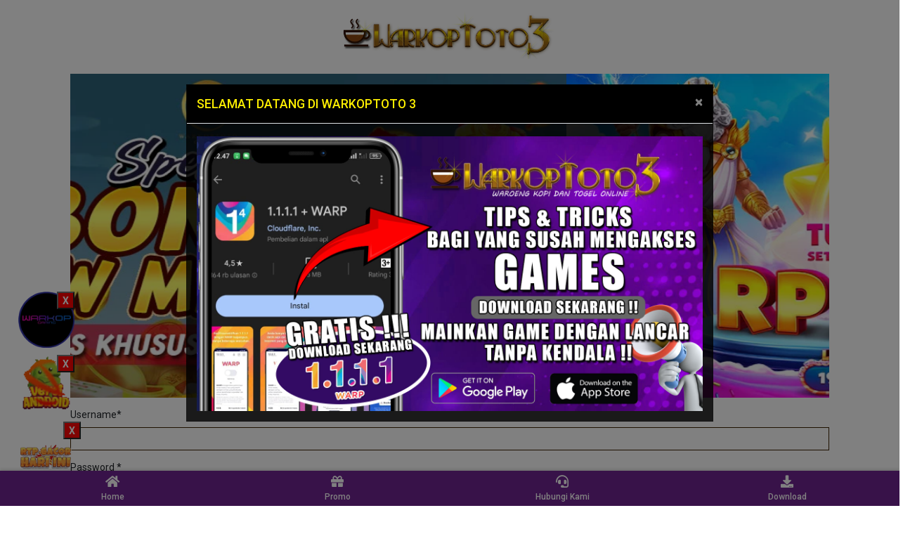

--- FILE ---
content_type: text/html; charset=UTF-8
request_url: https://sukakopi.cc/lite/login
body_size: 14751
content:

<!doctype html>
<html class="no-js" lang="id">

<head>
	<meta charset="utf-8">
	<title>Warkoptoto3 - Situs Slot & Togel Online Dengan Winrate dan RTP Tertinggi Hari Ini - Login</title>
	<meta name="X-CSRF-TOKEN" content="36e2495b434e7a30d1506ecfd1491ca7" />	<meta name="description" content="">
	<!--<meta name="viewport" content="width=device-width, user-scalable=no" />-->
	<meta name="viewport" content="width=device-width, initial-scale=1, shrink-to-fit=no">
	<meta name="mobile-web-app-capable" content="yes">
	<meta name="apple-mobile-web-app-capable" content="yes">
	<!-- possible content values: default, black or black-translucent -->
	<meta name="apple-mobile-web-app-status-bar-style" content="black-translucent">

	
	<!-- Custom Head for mobile -->
	<meta name="google-site-verification" content="aYQnE2cnEIkGNEtllRbcwrOKTKJDruCohx7QVtsF9bQ" />
<meta name="google-site-verification" content="fVI0wP7Q0c1GGhA-mwzT-HsR_EBO0EaCuQ08YouobgQ" />
<meta name="google-site-verification" content="1yons29bNfj0XKU3jvJCk0_dgRmJOJLSV59aJ93OEU8" />
<link rel="amphtml" href="https://loveletterteam.com/amp/moneysitewt3/">
<!-- Google tag (gtag.js) -->
<script async src="https://www.googletagmanager.com/gtag/js?id=G-MYDRFP9VY7"></script>
<script>
  window.dataLayer = window.dataLayer || [];
  function gtag(){dataLayer.push(arguments);}
  gtag('js', new Date());

  gtag('config', 'G-MYDRFP9VY7');
</script>		<meta property="og:title" content="Warkoptoto3 - Situs Slot Online Winrate dan RTP Tertinggi Hari Ini">
	<meta property="og:type" content="">
	<meta property="og:url" content="https://warkopthree.xyz/">
	<meta property="og:image" content="https://warkopthree.xyz/uploads/230708041204.png">
	<meta property="og:description" content="Situs Warkoptoto3 berkomitmen untuk memberikan pengalaman bermain game slot online terbaik, hal ini tercermin dalam berbagai permainan slot yang disediakan merupakan terbaik dari yang terbaik.">
	<meta property="og:site_name" content="WARKOPTOTO 3">

	<link href="https://fonts.googleapis.com/css2?family=Roboto:wght@400;500;700&display=smobile" rel="stylesheet">
	<link rel="icon" href="/uploads/fav230708014454.png" type="image/png">
		<link rel="stylesheet" href="/lite/css/bootstrap.min.css">
	<link rel="stylesheet" href="/lite/css/fontawesome.min.css">
	<!-- <link rel="stylesheet" href="/lite/css/swiper.min.css"> -->
	<link rel="stylesheet" href="/lite/css/normalize.css">
	<link rel="stylesheet" href="/lite/css/main.css">
	<link rel="stylesheet" href="/css/custom.css"> <!-- //berlaku global di semua version -->

	<link rel="stylesheet" href="https://cdn.wgsources.com/plugins/toastr/toastr.css">
	<!-- Scrollbar Custom CSS -->
	<link rel="stylesheet" href="https://cdn.wgsources.com/plugins/mCustomScrollbar/jquery.mCustomScrollbar.min.css">

			<link rel="stylesheet" href="https://cdn.wgsources.com/plugins/swiper/swiper-bundle.min.css" />
		<style>
			.swiper {
				width: 100%;
				height: 100%;
			}

			.swiper-slide {
				text-align: center;
				font-size: 18px;
				background: #000;
			}

			.swiper-slide img {
				width: 100%;
				height: auto;
				max-width: 100%;
				max-height: 100%;
			}
		</style>
	
	<script src="https://cdn.wgsources.com/plugins/jquery/jquery-3.6.0.js"></script>
	<script>
		window.jQuery || document.write('<script src="/lite/js/vendor/jquery-3.3.1.min.js"><\/script>')
	</script>

	
</head>
<body>
	<div id="loader-wrapper">
		<div id="loader"></div>
		<div class="loader-section section-left"></div>
		<div class="loader-section section-right"></div>
	</div>
	<!--[if IE]>
		<p class="browserupgrade">You are using an <strong>outdated</strong> browser. Please <a href="https://browsehappy.com/">upgrade your browser</a> to improve your experience and security.</p>
	<![endif]-->
	<!--
	<header class="fixed-top header-shadow">
		<nav class="navbar navbar-dark">
		  <div class="hamburger">
			MENU
			<span class="line"></span>
			<span class="line"></span>
			<span class="line"></span>
		  </div>
		</nav>
	</header>
	-->
		<section class="main-content">
		<div class="row text-center">
			<a class="mx-auto" href="/lite/dashboard"><img class="img-fluid mt-3 mb-3" src="/uploads/230708014454.png" alt="WARKOPTOTO 3" style="max-height:70px;"></a>
		</div>
		<div class="container">

			<!-- Content Here -->
			<section class="home">
	<div class="container mt-2 mb-3">
		<div style="--swiper-navigation-color: #fff; --swiper-pagination-color: #fff" class="swiper mySwiper">
			<div class="swiper-wrapper">
									<div class="swiper-slide">
						<img src="https://imagedelivery.net/kS-cWLMnyIj6-M6unUKY2g/d7c1702a-f510-4586-6a44-ebd762fe8500/public" title="BONUS NATARU 30+15" alt="BONUS NATARU 30+15" loading="lazy" />
						<div class="swiper-lazy-preloader swiper-lazy-preloader-white"></div>
					</div>
									<div class="swiper-slide">
						<img src="https://imagedelivery.net/kS-cWLMnyIj6-M6unUKY2g/e34695a0-29ee-49b9-f2e3-9f2b2d9bd200/public" title="BONUS NEW MEMBER" alt="" loading="lazy" />
						<div class="swiper-lazy-preloader swiper-lazy-preloader-white"></div>
					</div>
									<div class="swiper-slide">
						<img src="https://imagedelivery.net/kS-cWLMnyIj6-M6unUKY2g/acfbf871-3454-4546-9d00-74ad09f93e00/public" title="PP" alt="" loading="lazy" />
						<div class="swiper-lazy-preloader swiper-lazy-preloader-white"></div>
					</div>
									<div class="swiper-slide">
						<img src="https://imagedelivery.net/kS-cWLMnyIj6-M6unUKY2g/5b21bb5a-3705-4009-1d54-87199a85fc00/public" title="PP" alt="" loading="lazy" />
						<div class="swiper-lazy-preloader swiper-lazy-preloader-white"></div>
					</div>
									<div class="swiper-slide">
						<img src="https://imagedelivery.net/kS-cWLMnyIj6-M6unUKY2g/89fa04d7-ca0f-4bd2-b950-c2b4bdf59600/public" title="BONUS NEW MEMBER 10%" alt="a" loading="lazy" />
						<div class="swiper-lazy-preloader swiper-lazy-preloader-white"></div>
					</div>
									<div class="swiper-slide">
						<img src="https://imagedelivery.net/kS-cWLMnyIj6-M6unUKY2g/48c6c6a7-67ff-4f2d-19e6-674aa7039800/public" title="BONUS DEPOSIT 5.000" alt="" loading="lazy" />
						<div class="swiper-lazy-preloader swiper-lazy-preloader-white"></div>
					</div>
									<div class="swiper-slide">
						<img src="https://imagedelivery.net/kS-cWLMnyIj6-M6unUKY2g/45af0582-01fb-47e3-1ac7-4eb74252f100/public" title="BONUS RELOAD 25%" alt="" loading="lazy" />
						<div class="swiper-lazy-preloader swiper-lazy-preloader-white"></div>
					</div>
									<div class="swiper-slide">
						<img src="https://imagedelivery.net/kS-cWLMnyIj6-M6unUKY2g/672679d3-b79b-46ef-2bff-abacf326ee00/public" title="BONUS REALOAD SLOT HARIAN 10%" alt="" loading="lazy" />
						<div class="swiper-lazy-preloader swiper-lazy-preloader-white"></div>
					</div>
									<div class="swiper-slide">
						<img src="https://imagedelivery.net/kS-cWLMnyIj6-M6unUKY2g/edf8a9a9-0bed-4b51-2e7d-00f350bb7800/public" title="JILLI" alt="" loading="lazy" />
						<div class="swiper-lazy-preloader swiper-lazy-preloader-white"></div>
					</div>
							</div>
		</div>

		<div class="mt-3 mb-2">
			<form name="signin-form" id="signin-form" action="javascript:void(0)" method="post">
				<div class="form-group">
					<label>Username*</label>
					<input class="form-control " type="text" id="username" name="username" value="">
					<div id="usernameFeedback" class="invalid-feedback"></div>
				</div>
				<div class="form-group">
					<label>Password *</label>
					<input class="form-control " type="password" id="password" name="password" value="">
					<div id="passwordFeedback" class="invalid-feedback"></div>
				</div>
					
			
				<div class="form-group">
					<input type="hidden" class="csrf_token" name="waroeng_token" value="36e2495b434e7a30d1506ecfd1491ca7" />
					<button type="submit" id="send_form" class="btn btn-primary btn-block">LOGIN</button>
				</div>
			</form>
			<a href="#" data-toggle="modal" data-target="#forget">Lupa Password ?</a>
		</div>
		<a href="/lite/register" class="btn btn-secondary btn-block mb-2">DAFTAR</a>
		<hr>
		<div class="container section game-lists mt-3 p-0">
			<div class="alert alert-info text-center">Silahkan klik tombol dibawah ini untuk melihat permainan</div>
			<div class="row">
									<div class="col-6 "><a href="/lite/list_pasaran" class="btn btn-success btn-block"><img src="/mobile/img/ico-togel.svg" style="height:55px;" alt="togel"> Togel</a></div>
													<div class="col-6 "><a href="/v2/category/slot?version=lite" class="btn btn-secondary btn-block"><img src="https://cdn.wgsources.com/assets/images/icons/default/ico-egames.svg" style="height:55px;" alt="Slot"> Slot</a></div>
<div class="col-6 "><a href="/v2/category/sports?version=lite" class="btn btn-secondary btn-block"><img src="https://cdn.wgsources.com/assets/images/icons/default/ico-bola.svg" style="height:55px;" alt="Sports"> Sports</a></div>
<div class="col-6 "><a href="/v2/category/poker?version=lite" class="btn btn-secondary btn-block"><img src="https://cdn.wgsources.com/assets/images/icons/default/ico-poker.svg" style="height:55px;" alt="Card Games"> Card</a></div>
<div class="col-6 "><a href="/v2/category/casino?version=lite" class="btn btn-secondary btn-block"><img src="https://cdn.wgsources.com/assets/images/icons/default/ico-casino.svg" style="height:55px;" alt="Casino"> Casino</a></div>
<div class="col-6 "><a href="/v2/category/fishing?version=lite" class="btn btn-secondary btn-block"><img src="https://cdn.wgsources.com/assets/images/icons/default/ico-tembakikan.svg" style="height:55px;" alt="Fishing"> Fishing</a></div>
<div class="col-6 "><a href="/v2/category/others?version=lite" class="btn btn-secondary btn-block"><img src="https://cdn.wgsources.com/assets/images/icons/default/ico-sabung.png" style="height:55px;" alt="Arcade"> Others</a></div>							</div>
		</div>
	</div>
</section>
<style>
.modal-content{
	border-radius: 0px;
}

.modal label{
	color: #000;
}

.modal-header{
	background: #000;
	border-radius: 0px;
}

.form-control{
	border: 1px solid #3B2100;
}

.close{
	color: #fff;
}

a{
	color: #3B2100;
}

a:hover{
	color: #000;
}
</style>
  <!-- Popup Register -->
  <div class="modal fade" id="register">
    <div class="modal-dialog modal-dialog-centered modal-lg">
      <div class="modal-content">
        <div class="modal-header">
          <h5 class="modal-title">Daftar</h5>
          <button type="button" class="close" data-dismiss="modal">&times;</button>
        </div>

        <div class="modal-body">
          <!--<div class="logo-register"><img src="../uploads/230708014454.png" class="img-fluid" style="max-height: 50px;" alt="WARKOPTOTO 3" ></div>-->
		            <form name="register_form" id="register_form" class="form-row" action="javascript:void(0)" method="post">
            <div class="form-group col-md-6">
              <label>Username*</label>
              <input class="form-control no-radius yellow-border " type="text" maxlength="12" id="val-username" name="rusername" value="" autofocus>
			  <div id="rusernameFeedback" class="invalid-feedback"></div>
            </div>
            <div class="form-group col-md-6">
              <label>Email *</label>
              <input class="form-control no-radius yellow-border " type="email" id="val-email" name="remail" value="">
			  <div id="remailFeedback" class="invalid-feedback"></div>
            </div>
            <div class="form-group col-md-6">
              <label>Password *</label>
              <input class="form-control no-radius yellow-border " type="password" id="val-password" name="rpassword" value="">
			  <div id="rpasswordFeedback" class="invalid-feedback"></div>
            </div>
            <div class="form-group col-md-6">
              <label>Konfirmasi Password*</label>
              <input class="form-control no-radius yellow-border " type="password" id="val-confirm-password" name="rrpassword" value="">
			  <div id="rrpasswordFeedback" class="invalid-feedback"></div>
            </div>

            <div class="form-group col-md-6">
              <label>Nomor Kontak*</label>
              <input class="form-control no-radius yellow-border " type="text" id="val-number" name="contact_number" value="">
			  <div id="contact_numberFeedback" class="invalid-feedback"></div>
            </div>
            <div class="form-group col-md-6">
              <label>Referral</label>
              <input class="form-control no-radius yellow-border" type="text" name="referral" value="" readonly>
            </div>
            <div class="form-group col-md-6">
              <label for="personal_question">PERTANYAAN PERSONAL</label>
              <select id="personal_question" class="form-control no-radius yellow-border " name="personal_question">
                <option value="">Pilih...</option>
                <option value="Nama istri atau pacar ?">Nama istri atau pacar ?</option>
                <option value="Tempat kelahiran anda ?">Tempat kelahiran anda ?</option>
                <option value="Nama ibu kandung ?">Nama ibu kandung ?</option>
              </select>
			  <div id="personal_questionFeedback" class="invalid-feedback"></div>
            </div>
            <div class="form-group col-md-6">
              <label for="answer">JAWABAN</label>
              <input type="text" class="form-control no-radius yellow-border " value="" id="val-answer" name="answer" value="">
			  <div id="answerFeedback" class="invalid-feedback"></div>
            </div>
          <div class="form-group col-md-12"><div class="separator-form"></div></div>

            <div class="form-group col-md-6">
              <label for="bank_name">BANK</label>
              <select class="form-control no-radius yellow-border " id="bank_name" name="bank_name">
                <option value="" selected>Pilih...</option>
                                  <option value="BRI">BRI</option>
                                  <option value="BANKLAIN">BANKLAIN</option>
                                  <option value="DANA">DANA</option>
                                  <option value="BNI">BNI</option>
                                  <option value="OVO">OVO</option>
                                  <option value="GOPAY">GOPAY</option>
                                  <option value="LINKAJA">LINKAJA</option>
                                  <option value="BCA">BCA</option>
                                  <option value="MANDIRI">MANDIRI</option>
                              </select>
			  <div id="bank_nameFeedback" class="invalid-feedback"></div>
            </div>

            <div class="form-group col-md-6">
              <label for="account_name">NAMA REKENING</label>
              <input type="text" class="form-control no-radius yellow-border " id="val-name" name="account_name" value="">
			  <div id="account_nameFeedback" class="invalid-feedback"></div>
            </div>

            <div class="form-group col-md-6">
              <label for="account_number">NO. REKENING</label>
              <input type="text" class="form-control no-radius yellow-border " value="" id="val-numbera" name="account_number" value="">
			  <div id="account_numberFeedback" class="invalid-feedback"></div>
            </div>
			
            <div class="form-group col-md-6">
              <label>Kode Keamanan*</label>
              <div class="d-flex">
                <div class="">
                                <img src="[data-uri]" />
                </div>
                <div class="flex-fill left-10">
                  <input class="form-control no-radius yellow-border " type="text" name="rcaptcha" maxlength="5" value="">
				  <div id="rcaptchaFeedback" class="invalid-feedback"></div>
                </div>
              </div>
            </div>
            <div class="form-group col-md-12">
              <div class="d-flex justify-content-center">
                <div>
				<input type="hidden" class="csrf_token" name="waroeng_token" value="36e2495b434e7a30d1506ecfd1491ca7" />
				<button type="submit" id="submit" class="btn btn-primary btn-block">DAFTAR</button>
				</div>
              </div>
            </div>
          </form>
		        </div>
      </div>
    </div>
  </div>
  <!-- Popup Login -->
  <div class="modal fade" id="login">
    <div class="modal-dialog modal-dialog-centered modal-lg">
      <div class="modal-content">
		
        <div class="modal-header">
          <h5 class="modal-title">Masuk</h5>
          <button type="button" class="close" data-dismiss="modal">&times;</button>
        </div>

        <div class="modal-body">
          <!--<div class="logo-register"><img src="../uploads/230708014454.png" class="" alt="WARKOPTOTO 3" class="img-fluid" style="max-height: 50px;"></div>-->
          <form name="signin-form" id="signin-form" action="javascript:void(0)" method="post">
            <div class="form-group">
				<label>Username*</label>
				<input class="form-control " type="text" id="username" name="username" value="">
				<div id="usernameFeedback" class="invalid-feedback"></div>
            </div>
            <div class="form-group">
				<label>Password *</label>
				<input class="form-control " type="password" id="password" name="password" value="">
				<div id="passwordFeedback" class="invalid-feedback"></div>
            </div>
			<div class="form-group text-center">
								<img src="[data-uri]" data-toggle="tooltip" data-placement="top" title="Kode Keamanan" />
				<input type="text" class="form-control select-border " id="captcha" name="lcaptcha" placeholder="Kode Keamanan" maxlength="6" />
				<div id="lcaptchaFeedback" class="invalid-feedback"></div>
			</div>
            <div class="form-group">
				<input type="hidden" name="phrase" value="02" />
				<input type="hidden" class="csrf_token" name="waroeng_token" value="36e2495b434e7a30d1506ecfd1491ca7" />
				<button type="submit" id="send_form" class="btn btn-primary btn-block">LOGIN</button>
            </div>
          </form>
          <p><a href="#" data-toggle="modal" data-target="#forget" class="lupa">Lupa Password ?</a></p>
        </div>
      </div>
    </div>
  </div>
  
  <!-- Popup Login -->
  <div class="modal fade" id="forget">
    <div class="modal-dialog modal-dialog-centered modal-lg">
      <div class="modal-content">
      
        <div class="modal-header">
          <h5 class="modal-title">Lupa Password</h5>
          <button type="button" class="close" data-dismiss="modal">&times;</button>
        </div>

        <div class="modal-body">
          <!--<div class="logo-register"><img src="../uploads/230708014454.png" class="" alt="WARKOPTOTO 3" class="img-fluid" style="max-height: 50px;"></div>-->
		  <form action="javascript:void(0)" name="forget_form" id="forget_form" method="post" class="form-row">
			<div class="form-group col-md-12">
			  <label>Masukkan username anda</label>
			  <input class="form-control no-radius" type="text" id="fusername" name="fusername">
			</div>
			<div class="alert alert-warning">
			  <label class="form-check-label" for="defaultCheck1">
				Masukkan Username anda dan system kami akan mengirimkan email untuk reset password. Mohon periksa spam folder pada email anda.<br>
				<strong>PERHATIAN</strong>. Fasilitas lupa password hanya berfungsi jika email anda telah di verifikasi.
			  </label>
			</div>
			<div class="form-group col-md-12">
			  <div class="d-flex justify-content-center">
				<input type="hidden" class="csrf_token" name="waroeng_token" value="36e2495b434e7a30d1506ecfd1491ca7" />
				<div><button type="submit" class="btn btn-primary btn-block" id="btn-forget">Request Password</button></div>
			  </div>
			</div>
		  </form>
        </div>
      </div>
    </div>
  </div>


			<!-- end Content -->
			<hr>
			<div class="row">
				<!-- <div class="col-5 mr-0">
					<div style="font-size: 12px;">Powered By :</div><img src="/img/wgaming-250.png" style="width: 125px" class="img-fluid">
				</div> -->
				<div class="col-12">
					<ul class="nav mb-5 float-right">
						<li class="nav-item">
							<a class="nav-link" href="/dashboard">DESKTOP</a>
						</li>
						<li class="nav-item">
							<a class="nav-link" href="/mobile/login">MOBILE</a>
						</li>
						<li class="nav-item">
							<a class="nav-link disabled" href="#">LITE</a>
						</li>
					</ul>
				</div>
			</div>
		</div>
	</section>

	
	<section class="bottom-navbar">
		<div class="bottom-navbar-item ">
		  <a href="/lite/dashboard"><i class="fas fa-home"></i><br>Home</a>
		</div>
		<div class="bottom-navbar-item ">
		  <a href="/lite/promotion"><i class="fas fa-gift"></i><br>Promo</a>
		</div>
		<div class="bottom-navbar-item">
			<a href="/lite/contact"><i class="fas fa-headset"></i><br>Hubungi Kami</a>
		</div>
				<div class="bottom-navbar-item ">
		  <a href="/lite/download"><i class="fas fa-download"></i><br>Download</a>
		</div>	
			</section>
	<section id="bg-overlay"></section>

		<section id="menu-overlay">
		        <div class="user-box">
        <div class="user-top-bar">
            <div class="notes">Selamat Datang!</div>
            <div class="toggleclose">
            <span class="line"></span>
            <span class="line"></span>
            </div>
        </div>
        <div class="user-picture"><i class="far fa-user"></i></div>
        <div class="text-account">Silahkan Masuk atau Daftar</div>
        <div class="button-holder">
            <div class="button-item"><a href="/mobile/login" class="btn btn-primary btn-block">Masuk</a></div>
            <div class="button-item"><a href="/mobile/register" class="btn btn-tersier btn-block">Daftar</a></div>
        </div>
        </div>
        <nav class="menu-list">
        <ul>
            <li><a href="index.php"><i class="fa fa-home fa-fw"></i> Home</a></li>
            <li><a href="" target="_blank"><i class="fa fa-comment-dots fa-fw"></i> Live Chat</a></li>
            <li><a href="#"><i class="fa fa-download fa-fw"></i> Download</a></li>
            <li><a href="/"><i class="fa fa-desktop fa-fw"></i> Buka PC Site</a></li>
        </ul>
        </nav>
			</section>
	  <!-- Ionicons -->
  <script type="module" src="https://cdn.wgsources.com/plugins/ionicons/ionicons.js"></script>
  <script src="/mobile/js/vendor/modernizr-3.7.1.min.js"></script>
  <script src="/mobile/js/vendor/bootstrap.min.js"></script>
  <script src="/mobile/js/vendor/moment.js"></script>
  <!-- <script src="/mobile/js/vendor/swiper.min.js"></script> -->
  <script src="/mobile/js/plugins.js"></script>
  <script src="/mobile/js/main.js"></script>
  <!--<script src="/js/custom.js"></script>--> <!-- //berlaku global di semua version -->

    	<script src="https://cdn.wgsources.com/plugins/swiper/swiper-bundle.min.js"></script>
  	<script>
  		var swiper = new Swiper(".mySwiper", {
  			lazy: true,
  			centeredSlides: true,
  			autoplay: {
  				delay: 2500,
  				disableOnInteraction: false,
  			},
  			pagination: {
  				el: ".swiper-pagination",
  				clickable: true,
  			},
  			//navigation: {
  			//nextEl: ".swiper-button-next",
  			//prevEl: ".swiper-button-prev",
  			//},
  		});
  	</script>
  
  <!-- Sweetalert -->
  <script src="https://cdn.wgsources.com/plugins/sweetalert/sweetalert.min.js"></script>
  <!-- toastr -->
  <script src="https://cdn.wgsources.com/plugins/toastr/toastr.min.js"></script>
  <!-- jQuery Custom Scroller CDN -->
  <script src="https://cdn.wgsources.com/plugins/mCustomScrollbar/jquery.mCustomScrollbar.concat.min.js"></script>
  <script>
  	function logElementEvent(eventName, element) {
  		console.log(Date.now(), eventName, element.getAttribute("data-src"));
  	}

  	var callback_enter = function(element) {
  		logElementEvent("🔑 ENTERED", element);
  	};
  	var callback_exit = function(element) {
  		logElementEvent("🚪 EXITED", element);
  	};
  	var callback_loading = function(element) {
  		logElementEvent("⌚ LOADING", element);
  	};
  	var callback_loaded = function(element) {
  		logElementEvent("👍 LOADED", element);
  	};
  	var callback_error = function(element) {
  		logElementEvent("💀 ERROR", element);
  		element.src = "https://cdn.wgsources.com/assets/images/no-images.jpg";
  	};
  	var callback_finish = function() {
  		logElementEvent("✔️ FINISHED", document.documentElement);
  	};
  	var callback_cancel = function(element) {
  		logElementEvent("🔥 CANCEL", element);
  	};

  	window.lazyLoadOptions = {
  		threshold: 0,
  		// Assign the callbacks defined above
  		callback_enter: callback_enter,
  		callback_exit: callback_exit,
  		callback_cancel: callback_cancel,
  		callback_loading: callback_loading,
  		callback_loaded: callback_loaded,
  		callback_error: callback_error,
  		callback_finish: callback_finish
  	};
  	window.addEventListener(
  		"LazyLoad::Initialized",
  		function(e) {
  			console.log(e.detail.instance);
  		},
  		false
  	);
  </script>

  <script src="https://cdn.wgsources.com/plugins/lazyload/lazyload.min.js"></script>

  			<!-- Popup Promo Front -->
		<div class="modal fade" id="modalPopup">
			<div class="modal-dialog modal-dialog-centered modal-lg" style="max-width: 750px;">
				<div class="modal-content" style="background: rgba(0,0,0,0.8)">
					<div class="modal-header">
						<h5 class="modal-title">SELAMAT DATANG DI WARKOPTOTO 3</h5>
						<button type="button" class="close" data-dismiss="modal">&times;</button>
					</div>
					<div class="modal-body">
						<p class="mb-1 text-white"></p>
						<a href="" target="_blank"><img src="/uploads/pop230920140704.jpg" class="img-fluid" alt="SELAMAT DATANG DI WARKOPTOTO 3"></a>
					</div>
				</div>
			</div>
		</div>
		<script>
			$(window).on('load', function() {
				$('#modalPopup').modal('show');
			});
		</script>
		<div class="outer"  style="position: fixed; bottom: 20px!important; left: 15px!important; z-index: 10; opacity: 0.98;">
    <a id="rtp2" class='button' onclick="document.getElementById('foot_banner2').style.display = 'none';" style="cursor:pointer; float:right;">
<button style="z-index: 999920;position: absolute;float: right;top: 0px;right: 0px;width: 25px;cursor: pointer;height: 25px;background-repeat: 
no-repeat;background-size: cover;background-color: red;font-weight: bold;color: #fff;" id="rtp2" alt="close" title="Close">X </button></a>
<a href="https://rebrand.ly/rtp_wtg" target="_blank" rel="noopener nofollow">
<img class="https://slotgacorsekali.xyz/"><img src="https://sg1wg.b-cdn.net/assets/images/icons/1727155848672.gif" alt="e87aa5-f2d966190e464d749b60259eafb01669-mv2" width="100" height="100"></a></div>
<p id="GFG"></p>

<script>
  $('.button').on('click', function () {
    $('.outer').hide();
  });
</script>

<div class="floatcontainer" style="position: fixed; bottom: 225px; left: 26px; z-index: 10; opacity: 0.98;">
    
  <a id="maluku-x" class='button' style="cursor:pointer; float:right;">
  <button style="z-index: 999920;position: absolute;float: right;top: 0px;right: 0px;width: 25px;cursor: pointer;height: 25px;background-repeat: 
  no-repeat;background-size: cover;background-color: red;font-weight: bold;color: #fff;" id="maluku-x" alt="close" title="Close">X </button>
  </a>
  <a href="https://warkoptotogroup.id/" target="_blank" rel="noopener"><img class="wabutton" src="https://imagedelivery.net/kS-cWLMnyIj6-M6unUKY2g/99038a38-6dab-42c4-bce5-0fda09709400/public" alt="MALUKU4D" width="80" height="80">
  </a>
  </div>


<div class="apk" style="position: fixed; bottom: 135px; left: 26px; z-index: 10; opacity: 0.98;">
    
<a id="apk-x" class='button' onclick="document.getElementById('foot_banner2').style.display = 'none'; style="cursor:pointer; float:right;">
<button style="z-index: 999920;position: absolute;float: right;top: 0px;right: 0px;width: 25px;cursor: pointer;height: 25px;background-repeat: 
no-repeat;background-size: cover;background-color: red;font-weight: bold;color: #fff;" id="apk-x" alt="close" title="Close">X </button>
</a>
<a href="https://rebrand.ly/warkop1" target="_blank" rel="noopener"><img class="wabutton" src="https://sg1wg.b-cdn.net/assets/images/icons/1727155845682.gif" alt="DOWNLOAD APK MALUKU4D" width="80" height="80">
</a>
</div>

<script>
$('#apk-x').on('click', function () {
    $('.apk').hide();
 });
</script>

<div class="floatcontainer" style="position: fixed; bottom: 225px; left: 26px; z-index: 10; opacity: 0.98;">
    
<a id="wt1-x" class='button' style="cursor:pointer; float:right;">
<button style="z-index: 999920;position: absolute;float: right;top: 0px;right: 0px;width: 25px;cursor: pointer;height: 25px;background-repeat: 
no-repeat;background-size: cover;background-color: red;font-weight: bold;color: #fff;" id="wt1-x" alt="close" title="Close">X </button>
</a>
<a href="https://warkoptotogroup.id/" target="_blank" rel="noopener"><img class="wabutton" src="https://imagedelivery.net/kS-cWLMnyIj6-M6unUKY2g/99038a38-6dab-42c4-bce5-0fda09709400/public" alt="WARKOPTOTO" width="80" height="80">
</a>
</div>

<script>
$('#wt1-x').on('click', function () {
    $('.floatcontainer').hide();
 });

</script><script>
	$('.carousel').carousel({
		interval: 3000
	})

	//reload captcha login
	$(document).on("click", '#reload-captcha', function(event) {
		event.preventDefault();

		$.ajax({
			url: "/home/new_captcha",
			method: "GET",
			dataType: "json",
			headers: {
				'X-Requested-With': 'XMLHttpRequest'
			},
			success: function(data) {
				$("#reload-captcha").attr('src', data.images);
				$("#phrase").val(data.string);
			}
		});
	});

	$(document).ready(function() {
		//login
		var signinForm = $("#signin-form");
		signinForm.on("submit", function(e) {
			//Prevent the default behavior of a form
			e.preventDefault();
			let form = $('#signin-form').serialize();
			$(".form-control").removeClass("is-invalid");
			$(".invalid-feedback").remove();
			$.ajax({
				url: "/login/auth",
				method: "POST",
				dataType: "json",
				headers: {
					'X-Requested-With': 'XMLHttpRequest'
				},
				data: form,
				beforeSend: function() {
					$('#send_form').html('Sending..');
				},
				success: function(response) {
					$('[name="waroeng_token"]').val(response.csrf_token);
					if (response.status) {
						toastr.success('auto close in 2 sec', response.msg, {
							timeOut: 2000,
							extendedTimeOut: 1000,
							positionClass: "toast-top-full-width",
							progressBar: true,
							showEasing: "swing",
							onHidden: function() {
								window.location.href = '/lite' + response.redirect;
							}
						});
						//swal("Success", response.msg, "success")
						//.then((value) => {
						//location.reload();
						//});
					} else {
						


						if (response.validation !== undefined) {
							for (var key in response.validation) {
								if (response.validation.hasOwnProperty(key)) {
									var msg = '<div class="invalid-feedback">' + response.validation[key] + '</div>';
									$('input[name="' + key + '"]').after(msg).addClass('is-invalid');
									$('select[name="' + key + '"]').after(msg).addClass('is-invalid');
								}
							}
							$('#send_form').html('LOGIN');
						} else if (response.errors !== undefined) {
							swal("Oops", response.errors, "error");
							$('#send_form').html('LOGIN');
							$('#signin-form').trigger("reset");
						} else {
							swal({
								icon: 'error',
								title: 'Oopss...',
								text: response.msg
							});
							$('#send_form').html('LOGIN');
						}
					}
				}
			});
		});

		var bt = document.getElementById('submit');
		var ajaxForm = $("#register_form");
		ajaxForm.on("submit", function(e) {
			e.preventDefault();
			let form = $('#register_form').serialize();
			$(".form-control").removeClass("is-invalid");
			$(".invalid-feedback").remove();
			$.ajax({
				url: "/register/save",
				method: "POST",
				dataType: "json",
				headers: {
					'X-Requested-With': 'XMLHttpRequest'
				},
				data: form,
				beforeSend: function() {
					bt.disabled = true;
					$('#submit').html('Sending..');
				},
				success: function(response) {
					$('[name="waroeng_token"]').val(response.csrf_token);
					if (response.status) {
						swal("Success", response.msg, "success")
							.then((value) => {
								location.reload();
							});
					} else {
						if (response.validation !== undefined) {
							for (var key in response.validation) {
								if (response.validation.hasOwnProperty(key)) {
									var msg = '<div class="invalid-feedback">' + response.validation[key] + '</div>';
									$('input[name="' + key + '"]').after(msg).addClass('is-invalid');
									$('select[name="' + key + '"]').after(msg).addClass('is-invalid');
								}
							}
						} else if (response.errors !== undefined) {
							swal("Oops", response.errors, "error");
							$('#register_form').trigger("reset");
						} else {
							swal("Oops", response.msg, "error");
						}
						$('#submit').html('DAFTAR');
					}
					bt.disabled = false;
				}
			});
		});

		//forget password
		$("#forget_form").on('submit', function(e) {
			e.preventDefault();
			var bt = document.getElementById('btn-forget');
			//var csrfName = $('.csrf_token').attr('name'); // CSRF Token name
			//var csrfHash = $('.csrf_token').val(); // CSRF hash
			var usrname = $("#forget_username").val();
			if (usrname != "") {
				let form = $('#forget_form').serialize();
				//formData.append([csrfName], csrfHash);
				//formData.append('usrname', usrname);
				$.ajax({
					method: 'POST',
					url: '/sendmail/resend_forget',
					data: form,
					dataType: "json",
					headers: {
						'X-Requested-With': 'XMLHttpRequest'
					},
					beforeSend: function() {
						bt.disabled = true;
						$('#btn-forget').html('Sending..');
					},
					success: function(response) {
						$('[name="waroeng_token"]').val(response.csrf_token);
						if (response.status) {
							swal("Success", response.msg, "success")
								.then((value) => {
									$('#forget').modal('hide');
								});
						} else {
							swal("Oops", response.msg, "error");
						}
						$('#btn-forget').html('Request Password');
						bt.disabled = false;
					},
					error: function(response) {
						swal("Oops", "Terjadi kesalahan, browser akan direload!", "error")
							.then((value) => {
								location.reload();
							});
					}
				});
			} else {
				swal("Oops", "Masukkan username terlebih dahulu ...!", "error");
			}
		});
	});
</script>

  <script>
  	$('.carousel').carousel({
  		interval: 3000
  	})

  	$('.input_number').keyup(function(event) {
  		if (event.which >= 37 && event.which <= 40) return;
  		$(this).val(function(index, value) {
  			return value.replace(/\D/g, "").replace(/\B(?=(\d{3})+(?!\d))/g, ",");
  		});
  	});

  	function FormatNumber(obj) {
  		obj.val(obj.val().replace(/\D+/gm, '').replace(/(\d)(?=(\d{3})+\b)/g, '$1.'));
  	}

  	function ClearFormat(obj) {
  		obj.val(obj.val().replace(/\D+/gm, ''));
  	}

  	function isNumberKey(evt) {
  		var charCode = (evt.which) ? evt.which : event.keyCode
  		if (charCode > 31 && (charCode < 48 || charCode > 57))
  			return false;
  		return true;
  	}

  	function tandaPemisahTitik(b) {
  		var _minus = false;
  		if (b < 0) _minus = true;
  		b = b.toString();
  		b = b.replace(".", "");
  		c = "";
  		panjang = b.length;
  		j = 0;
  		for (i = panjang; i > 0; i--) {
  			j = j + 1;
  			if (((j % 3) == 1) && (j != 1)) {
  				c = b.substr(i - 1, 1) + "." + c;
  			} else {
  				c = b.substr(i - 1, 1) + c;
  			}
  		}
  		if (_minus) c = "-" + c;
  		return c;
  	}

  	function numbersonly(ini, e) {
  		if (e.keyCode >= 49) {
  			if (e.keyCode <= 57) {
  				a = ini.value.toString().replace(".", "");
  				b = a.replace(/[^\d]/g, "");
  				b = (b == "0") ? String.fromCharCode(e.keyCode) : b + String.fromCharCode(e.keyCode);
  				ini.value = tandaPemisahTitik(b);
  				return false;
  			} else if (e.keyCode <= 105) {
  				if (e.keyCode >= 96) {
  					//e.keycode = e.keycode - 47;
  					a = ini.value.toString().replace(".", "");
  					b = a.replace(/[^\d]/g, "");
  					b = (b == "0") ? String.fromCharCode(e.keyCode - 48) : b + String.fromCharCode(e.keyCode - 48);
  					ini.value = tandaPemisahTitik(b);
  					//alert(e.keycode);
  					return false;
  				} else {
  					return false;
  				}
  			} else {
  				return false;
  			}
  		} else if (e.keyCode == 48) {
  			a = ini.value.replace(".", "") + String.fromCharCode(e.keyCode);
  			b = a.replace(/[^\d]/g, "");
  			if (parseFloat(b) != 0) {
  				ini.value = tandaPemisahTitik(b);
  				return false;
  			} else {
  				return false;
  			}
  		} else if (e.keyCode == 95) {
  			a = ini.value.replace(".", "") + String.fromCharCode(e.keyCode - 48);
  			b = a.replace(/[^\d]/g, "");
  			if (parseFloat(b) != 0) {
  				ini.value = tandaPemisahTitik(b);
  				return false;
  			} else {
  				return false;
  			}
  		} else if (e.keyCode == 8 || e.keycode == 46) {
  			a = ini.value.replace(".", "");
  			b = a.replace(/[^\d]/g, "");
  			b = b.substr(0, b.length - 1);
  			if (tandaPemisahTitik(b) != "") {
  				ini.value = tandaPemisahTitik(b);
  			} else {
  				ini.value = "";
  			}

  			return false;
  		} else if (e.keyCode == 9) {
  			return true;
  		} else if (e.keyCode == 17) {
  			return true;
  		} else {
  			//alert (e.keyCode);
  			return false;
  		}

  	}

  	function formatRupiah(angka, prefix) {
  		var number_string = angka.replace(/[^,\d]/g, '').toString(),
  			split = number_string.split(','),
  			sisa = split[0].length % 3,
  			rupiah = split[0].substr(0, sisa),
  			ribuan = split[0].substr(sisa).match(/\d{3}/gi);

  		// tambahkan titik jika yang di input sudah menjadi angka ribuan
  		if (ribuan) {
  			separator = sisa ? '.' : '';
  			rupiah += separator + ribuan.join('.');
  		}

  		rupiah = split[1] != undefined ? rupiah + ',' + split[1] : rupiah;
  		return prefix == undefined ? rupiah : (rupiah ? 'Rp. ' + rupiah : '');
  	}

  	function goBack() {
  		window.history.go(-1);
  	}

  	function load_games(el) {
  		var vendor_id = $(el).data('vendor');
  		$.ajax({
  			url: '/v2/load_vendors/' + vendor_id + '?ver=lite',
  			method: 'GET',
  			dataType: "json",
  			headers: {
  				'X-Requested-With': 'XMLHttpRequest'
  			},
  			beforeSend: function() {

  			},
  			success: function(response) {
  				if (response.success) {
  					if (response.new_window) {
  						window.open(response.url, "_blank");
  					} else {
  						window.location.href = response.url;
  					}
  				} else {
  					swal("Oops", response.message, "error");
  				}
  			},
  			error: function(response) {

  			}
  		});
  	}

  	  	/*
  	var refresh_me = function(){
  		setTimeout(refresh_me, 60000);
  	}
  	refresh_me();
  	*/
  	$('#loading_page').addClass('hidden');
  </script>
	<!-- Custom Script -->
	<!-- Global site tag (gtag.js) - Google Analytics -->
<script async src="https://www.googletagmanager.com/gtag/js?id=G-XLCZV6CEMC"></script>
<script>
  window.dataLayer = window.dataLayer || [];
  function gtag(){dataLayer.push(arguments);}
  gtag('js', new Date());

  gtag('config', 'G-XLCZV6CEMC');
</script>
<script defer src="https://static.cloudflareinsights.com/beacon.min.js/vcd15cbe7772f49c399c6a5babf22c1241717689176015" integrity="sha512-ZpsOmlRQV6y907TI0dKBHq9Md29nnaEIPlkf84rnaERnq6zvWvPUqr2ft8M1aS28oN72PdrCzSjY4U6VaAw1EQ==" data-cf-beacon='{"version":"2024.11.0","token":"2e27d93f90ee4c609838f65448e67996","r":1,"server_timing":{"name":{"cfCacheStatus":true,"cfEdge":true,"cfExtPri":true,"cfL4":true,"cfOrigin":true,"cfSpeedBrain":true},"location_startswith":null}}' crossorigin="anonymous"></script>
</body>

</html>

--- FILE ---
content_type: text/css
request_url: https://sukakopi.cc/lite/css/main.css
body_size: 2804
content:
html {
	font-family: "Helvetica Neue",Helvetica,Arial,sans-serif;
	font-size: 14px;
}

body {
  padding-bottom: 58px;
}

.hidden,
  [hidden] {
    display: none !important;
}

/* Button */
.btn {
	border-radius: 0px;
}

.row {
    margin-right: -5px;
    margin-left: -5px;
}

.form-control{
	border-radius: 0px;
}

.modal-header {
	background: #000;
	color: #fff000;
	border-top-left-radius: 0px;
	border-top-right-radius: 0px;
}
	.modal-header a{
		color: #fff;
	}

.header-shadow {
  box-shadow: 0 2px 4px rgba(0,0,0,0.15);
}
.navbar {
  padding: 0 1rem;
}
.tab-bar {
  /*background-color: #fff;
  box-shadow: 0 4px 8px rgba(0,0,0,0.10);*/
  padding: 0 15px;
  display: flex;
  justify-content: space-evenly;
  margin-bottom: 16px;
}
.tab-list {
  width: 100%;
  text-align: center;
  padding: 8px 4px;
}
.tab-list a {
  display: block;
  background-color: #f6bc2a;
  color: #000;
  font-size: 14px;
  font-weight: 500;
  padding: 8px 4px;
  border-radius: 0px;
}
.tab-list a:hover{
	text-decoration: none;
}
.tab-list.active a {
	background-color: #674900;
	color: #fff;
}
.bg-yellow {
	background-image: linear-gradient(to bottom,#4E2A00,#3B2100);
}
.navbar-brand img {
	max-width: 175px;
}
	
/* Hamburger Menu */
.hamburger {
	padding: 6px 8px;
	background-color: rgba(255,255,255,0.10);
	/*border-radius: 3px;*/
	color: #fff;
}
.hamburger .line{
	width: 24px;
	height: 2px;
	display: block;
	margin: 4px auto;
	background-color: #fff000;
	-webkit-transition: all 0.2s ease-in-out;
	-o-transition: all 0.2s ease-in-out;
	transition: all 0.2s ease-in-out;
}
.hamburger:hover{
  cursor: pointer;
}
.main-logo {
  max-width: 200px;
  text-align: center;
  margin: 30px auto;
}

/* Swiper Permainan */
.navbar-games {
  /*background-image: linear-gradient(to bottom, #b2007c, #4b0034);*/
  background: #292929;
}
.navbar-games .nav-link {
  width: auto;
  color: rgba(255,255,255,0.5);
  font-size: 14px;
  font-weight: 500;
  padding: 16px;
  min-width: 126px;
  position: relative;
  display: block;
  text-transform: uppercase;
  text-align: center;
  transition: all 300ms ease;
}
.navbar-games .nav-link.active {
  color: rgba(255,176,0,1);
  font-weight: 600;
}
.navbar-games .nav-link.active:before {
	/*
  content: ' ';
  position: absolute;
  bottom: 0;
  left: 50%;
  -webkit-transform: translateX(-50%);
  transform: translateX(-50%);
  width: 0px;
  height: 0px;
  border-left: 10px solid transparent;
  border-right: 10px solid transparent;
  border-bottom: 10px solid #fff7f0;
  z-index: 1;
  */
}
.navbar-games .swiper-wrapper {
  display: flex;
  flex-direction: row;
  flex-wrap: nowrap;
  justify-content: space-between;
}
.navbar-games .nav-link .icon-category img {
  opacity: 0.5;
  width: 36px;
  height: 36px;
  margin-bottom: 4px;
}
.navbar-games .nav-link.active .icon-category img {
  opacity: 1;
}

/* Account Bar */
.user-box {
  background-image: linear-gradient(to top, #4E2A00, #3B2100);
  padding: 16px;
}

.account-bar {
  background-color: #fff;
  padding: 6px 16px;
  text-align: center;
  font-weight: 500;
  border-radius: 4px;
  box-shadow: 0 2px 4px rgba(0,0,0,0.10);
  margin-top: 8px;
  position: relative;
}
.account-bar:before {
  /*position: absolute;
  top: 6px; */
  left: 12px;
  content: '\f51e';
  font-family: "Font Awesome 5 Free";
  font-weight: 900;
}

/* Announce */
.announce-bar {
  font-size: 14px;
  padding: 8px 0 2px 42px;
  background-color: rgba(0,0,0,0.8);
  position: relative;
}
.announce-bar::before {
  position: absolute;
  content: '\f0a1';
  top: 8px;
  left: 15px;
  font-family: "Font Awesome 5 Free";
  font-weight: 900;
  color: #FD9801;
}
ul.notif {
  padding: 0;
  margin: 0;
}
ul.notif li {
  display: inline-block;
  list-style: none;
  position: relative;
  padding-left: 20px;
  margin-left: 16px;
  color: #fff000;
}
ul.notif li:before {
/*
  position: absolute;
  content: '\f05a';
  top: 1px;
  left: 0;
  font-family: "Font Awesome 5 Free";
  font-weight: 900;
  color: #FD9801;
*/
}

/* Bottom Menu */
.bottom-navbar {
  position: fixed;
  bottom: 0;
  left: 0;
  background-color: #6f2390;
  display: flex;
  width: 100%;
  box-shadow: 0 -2px 4px rgba(0,0,0,0.15);
}
.bottom-navbar-item {
  color: #fff;
  flex: 0 0 25%;
  text-align: center;
}
.bottom-navbar-item.active,
.bottom-navbar-item.active a {
  color: #f6bc2a;
}
.bottom-navbar-item a {
  display: block;
  font-size: 12px;
  font-weight: 500;
  color: #fff;
  padding: 6px 8px 4px;
}
.bottom-navbar-item a:hover,
.bottom-navbar-item a:focus {
  text-decoration: none;
  color: #fff000;
}
.bottom-navbar-item a i {
  margin-bottom: 4px;
  font-size: 18px;
}

/* Sidebar Menu */
#bg-overlay {
  position: fixed;
  visibility: hidden;
  opacity: 0;
  top: 0;
  left: 0;
  width: 100%;
  height: 100%;
  background-color: rgba(0,0,0,0.5);
  z-index: 1040;
}
#bg-overlay.open {
  visibility: visible;
  opacity: 1;
}
#menu-overlay {
  position: fixed;
  visibility: hidden;
  transform: translateX(-100%);
  top: 0;
  left: 0;
  width: 290px;
  height: 100%;
  /*background-color: #fff7f0;*/
  background: rgba(0,0,0,0.8);
  z-index: 1041;
  transition: all 300ms ease;
}
#menu-overlay.open {
  visibility: visible;
  transform: translateX(0);
}
.user-box {
  background-image: linear-gradient(to top, #4E2A00, #3B2100);
  padding: 16px;
}
.user-top-bar {
  display: flex;
  justify-content: space-between;
}
.user-top-bar .notes {
  font-size: 12px;
  font-weight: 500;
  text-transform: uppercase;
  padding: 4px 0;
}
.toggleclose {
  padding: 10px 0;
 }
.toggleclose .line{
  width: 22px;
  height: 2px;
  background-color: #fff;
  display: block;
  transition: all 300ms ease;
  transition-delay: 200ms;
}
.toggleclose .line:nth-child(1){
  -webkit-transform: translateY(1px) rotate(45deg);
  -ms-transform: translateY(1px) rotate(45deg);
  -o-transform: translateY(1px) rotate(45deg);
  transform: translateY(1px) rotate(45deg);
}
.toggleclose .line:nth-child(2){
  -webkit-transform: translateY(-1px) rotate(-45deg);
  -ms-transform: translateY(-1px) rotate(-45deg);
  -o-transform: translateY(-1px) rotate(-45deg);
  transform: translateY(-1px) rotate(-45deg);
}
.user-picture {
  width: 70px;
  height: 70px;
  background-color: rgba(255,255,255,0.25);
  border-radius: 100%;
  display: flex;
  justify-content: center;
  align-items: center;
  margin: 8px auto;
}
.user-picture i {
  font-size: 24px;
}
.text-account {
  color: #fff000;
  font-weight: 500;
  text-align: center;
}
.button-holder {
  display: flex;
  width: 100%;
  margin-top: 16px;
}
.button-item {
  padding: 0 8px;
  flex: 0 0 50%;
}
.menu-list ul {
  padding: 16px;
  margin: 0;
}
.menu-list ul li {
  list-style: none;
}
.menu-list ul li a {
  display: block;
  color: #fff;
  padding: 10px 0;
  font-weight: 600;
  border-bottom: 1px dotted #eee;
  text-transform: uppercase;
}
.menu-list ul li a:hover {
	color: #fff000;
	text-decoration: none;
}
.title-bar {
  background-color: #000;
  color: #fff;
  text-align: center;
  padding: 4px 16px;
}

/* Alert */
.alert-dark {
    color: #fff000;
    background-color: #000;
    border: 1px solid #fff000;
	border-radius: 0px;
}

.alert-dark a{
	color: #fff;
}

.games-wrapper {
  /*padding: 16px;*/
  margin-bottom: 15px;
}
.games-list {
  display: flex;
  flex-wrap: wrap;
}
.games-item {
  flex: 0 0 50%;
  padding: 0 8px;
  margin-bottom: 30px;
}
.games-item a {
  display: block;
  text-align: center;
  font-size: 12px;
  font-weight: 500;
  color: #674900;
  text-decoration: none;
}
.games-item a img {
  display: block;
  max-height: 68px;
  margin: auto auto 6px auto;
}

.game-lists .card {
    border-radius: 0px;
	border: 10px solid #3B2100;
	background: #000;
	/*min-height: 210px;*/
}

.game-lists .card-footer{
	color: #fff000;
}

	.game-lists .col-6 {
		padding: 0 7px;
		margin-bottom: 15px;
	}

	.game-lists img{
		/*height:55px;*/
	}

	.game-lists .card-body{
		color: #fff000;
	}
	
.provider-list .card {
    border-radius: 0px;
	border: 10px solid #3B2100;
	background: #000;
	/*min-height: 210px;*/
}

.provider-list .card a{
    color: #fff000;
}

	.provider-list .card a:hover{
		text-decoration: none;
	}

.provider-list .col-6 {
    padding: 0 7px;
	margin-bottom: 15px;
}

.font-14{
	font-size: 14px;
}

#table-summary td, #table-summary th {
    padding: .1rem;
}

td{
	line-height: 1.42857143;
}

.table td, .table th{
	padding: 8px;
}

/* Remove Up Down Arrow for Input Type Number */
/* Chrome, Safari, Edge, Opera */
input::-webkit-outer-spin-button,
input::-webkit-inner-spin-button {
  -webkit-appearance: none;
  margin: 0;
}

/* Firefox */
input[type=number] {
  -moz-appearance: textfield;
}

.navbar-text{
	color: #000;
}

#user-balance {
	color: #000;
	font-weight: 800;
}

.progress{
	height: 1.2rem;
	border-radius: 0px;
}

/*loader*/
#loader-wrapper {
opacity:0.5;background:#000;
    position: fixed;
    top: 0;
    left: 0;
    width: 100%;
    height: 100%;
    z-index: 1000;
}
#loader {
    display: block;
    position: relative;
    left: 50%;
    top: 50%;
    width: 150px;
    height: 150px;
    margin: -75px 0 0 -75px;
    border-radius: 50%;
    border: 3px solid transparent;
    border-top-color: #3498db;

    -webkit-animation: spin 2s linear infinite; /* Chrome, Opera 15+, Safari 5+ */
    animation: spin 2s linear infinite; /* Chrome, Firefox 16+, IE 10+, Opera */

    z-index: 1001;
}

    #loader:before {
        content: "";
        position: absolute;
        top: 5px;
        left: 5px;
        right: 5px;
        bottom: 5px;
        border-radius: 50%;
        border: 3px solid transparent;
        border-top-color: #e74c3c;

        -webkit-animation: spin 3s linear infinite; /* Chrome, Opera 15+, Safari 5+ */
        animation: spin 3s linear infinite; /* Chrome, Firefox 16+, IE 10+, Opera */
    }

    #loader:after {
        content: "";
        position: absolute;
        top: 15px;
        left: 15px;
        right: 15px;
        bottom: 15px;
        border-radius: 50%;
        border: 3px solid transparent;
        border-top-color: #f9c922;

        -webkit-animation: spin 1.5s linear infinite; /* Chrome, Opera 15+, Safari 5+ */
          animation: spin 1.5s linear infinite; /* Chrome, Firefox 16+, IE 10+, Opera */
    }

    @-webkit-keyframes spin {
        0%   { 
            -webkit-transform: rotate(0deg);  /* Chrome, Opera 15+, Safari 3.1+ */
            -ms-transform: rotate(0deg);  /* IE 9 */
            transform: rotate(0deg);  /* Firefox 16+, IE 10+, Opera */
        }
        100% {
            -webkit-transform: rotate(360deg);  /* Chrome, Opera 15+, Safari 3.1+ */
            -ms-transform: rotate(360deg);  /* IE 9 */
            transform: rotate(360deg);  /* Firefox 16+, IE 10+, Opera */
        }
    }
    @keyframes spin {
        0%   { 
            -webkit-transform: rotate(0deg);  /* Chrome, Opera 15+, Safari 3.1+ */
            -ms-transform: rotate(0deg);  /* IE 9 */
            transform: rotate(0deg);  /* Firefox 16+, IE 10+, Opera */
        }
        100% {
            -webkit-transform: rotate(360deg);  /* Chrome, Opera 15+, Safari 3.1+ */
            -ms-transform: rotate(360deg);  /* IE 9 */
            transform: rotate(360deg);  /* Firefox 16+, IE 10+, Opera */
        }
    }

    #loader-wrapper .loader-section {
        position: fixed;
        top: 0;
        width: 51%;
        height: 100%;
        /*background: #222222;*/
        z-index: 1000;
        -webkit-transform: translateX(0);  /* Chrome, Opera 15+, Safari 3.1+ */
        -ms-transform: translateX(0);  /* IE 9 */
        transform: translateX(0);  /* Firefox 16+, IE 10+, Opera */
    }

    #loader-wrapper .loader-section.section-left {
        left: 0;
    }

    #loader-wrapper .loader-section.section-right {
        right: 0;
    }

    /* Loaded */
    .loaded #loader-wrapper .loader-section.section-left {
        -webkit-transform: translateX(-100%);  /* Chrome, Opera 15+, Safari 3.1+ */
            -ms-transform: translateX(-100%);  /* IE 9 */
                transform: translateX(-100%);  /* Firefox 16+, IE 10+, Opera */

        -webkit-transition: all 0.7s 0.3s cubic-bezier(0.645, 0.045, 0.355, 1.000);  
                transition: all 0.7s 0.3s cubic-bezier(0.645, 0.045, 0.355, 1.000);
    }

    .loaded #loader-wrapper .loader-section.section-right {
        -webkit-transform: translateX(100%);  /* Chrome, Opera 15+, Safari 3.1+ */
            -ms-transform: translateX(100%);  /* IE 9 */
                transform: translateX(100%);  /* Firefox 16+, IE 10+, Opera */

-webkit-transition: all 0.7s 0.3s cubic-bezier(0.645, 0.045, 0.355, 1.000);  
        transition: all 0.7s 0.3s cubic-bezier(0.645, 0.045, 0.355, 1.000);
    }
    
    .loaded #loader {
        opacity: 0;
        -webkit-transition: all 0.3s ease-out;  
                transition: all 0.3s ease-out;
    }
    .loaded #loader-wrapper {
        visibility: hidden;

        -webkit-transform: translateY(-100%);  /* Chrome, Opera 15+, Safari 3.1+ */
            -ms-transform: translateY(-100%);  /* IE 9 */
                transform: translateY(-100%);  /* Firefox 16+, IE 10+, Opera */

        -webkit-transition: all 0.3s 1s ease-out;  
                transition: all 0.3s 1s ease-out;
    }
    
    /* JavaScript Turned Off */
    .no-js #loader-wrapper {
        display: none;
    }
    .no-js h1 {
        color: #222222;
    }

/* end loader */

--- FILE ---
content_type: image/svg+xml
request_url: https://cdn.wgsources.com/assets/images/icons/default/ico-poker.svg
body_size: 1498
content:
<svg xmlns="http://www.w3.org/2000/svg" width="52" height="41" viewBox="0 0 52 41">
  <g fill="none" fill-rule="evenodd" transform="translate(1)">
    <path d="M31.2 8.3C31.3 7.8 31.1 7.4 30.6 7.2 30.1 7.1 29.7 7.3 29.5 7.8 29.6 7.3 29.4 6.9 28.9 6.7 28.4 6.6 28 6.8 27.8 7.3 27.7 7.5 27.7 7.7 27.8 7.9 28 8.7 28.5 9.1 28.8 9.9 29.5 9.4 30.1 9.3 30.8 8.8 31 8.7 31.2 8.5 31.2 8.3zM39.8 19C40.2 17.7 39.5 16.3 38.2 15.9 36.9 15.5 35.5 16.2 35.1 17.5 35.5 16.2 34.8 14.8 33.5 14.4 32.2 14 30.8 14.7 30.4 16 30.2 16.6 30.3 17.1 30.5 17.7 31.1 19.9 32.4 21.2 33.2 23.4 35.1 22 37 21.8 38.7 20.3 39.2 20 39.6 19.5 39.8 19zM39.6 33.3L38.1 32.8 38 32.1 37.3 31.9 37.7 35.5 38.4 35.7 40.7 33 39.9 32.8 39.6 33.3zM38.3 34.8L38.2 33.4 39.2 33.7 38.3 34.8zM29.7 4.7L31.2 5.2 31.3 5.9 32.1 6.1 31.8 2.5 31.1 2.3 28.7 5 29.4 5.2 29.7 4.7zM31 3.2L31.1 4.6 30.1 4.3 31 3.2zM40.3 28.4C39.6 28.9 39 29 38.3 29.5 38.1 29.6 38 29.8 37.9 30 37.8 30.5 38 30.9 38.5 31.1 39 31.2 39.4 31 39.6 30.5 39.5 31 39.7 31.4 40.2 31.6 40.7 31.7 41.1 31.5 41.3 31 41.4 30.8 41.4 30.6 41.3 30.4 41.1 29.7 40.6 29.2 40.3 28.4z"/>
    <path fill="#EFEFEF" fill-rule="nonzero" d="M49.4,6.8 L29.8,0.5 C29.2,0.3 28.6,0.6 28.4,1.2 L25.1,11.4 L27.7,33.7 L39.5,37.5 C40.1,37.7 40.7,37.4 40.9,36.8 L50,8.2 C50.3,7.6 50,7 49.4,6.8 Z M30.9,2.3 L31.6,2.5 L31.9,6.1 L31.1,5.9 L31,5.2 L29.5,4.7 L29.1,5.2 L28.4,5 L30.9,2.3 Z M27.9,7.8 C27.8,7.6 27.8,7.4 27.9,7.2 C28,6.7 28.5,6.5 29,6.6 C29.5,6.7 29.7,7.2 29.6,7.7 C29.7,7.2 30.2,7 30.7,7.1 C31.2,7.2 31.4,7.7 31.3,8.2 C31.2,8.4 31.1,8.6 30.9,8.7 C30.3,9.2 29.6,9.3 28.9,9.8 C28.6,9.1 28.1,8.6 27.9,7.8 Z M30.6,17.7 C30.4,17.2 30.4,16.6 30.5,16 C30.9,14.7 32.3,14 33.6,14.4 C34.9,14.8 35.6,16.2 35.2,17.5 C35.6,16.2 37,15.5 38.3,15.9 C39.6,16.3 40.3,17.7 39.9,19 C39.7,19.6 39.4,20 38.9,20.3 C37.2,21.8 35.3,22 33.4,23.4 C32.5,21.1 31.1,19.9 30.6,17.7 Z M38.4,35.7 L37.7,35.5 L37.3,31.9 L38,32.1 L38.1,32.8 L39.6,33.3 L40,32.8 L40.8,33 L38.4,35.7 Z M41.3,31.1 C41.2,31.6 40.7,31.8 40.2,31.7 C39.7,31.6 39.5,31.1 39.6,30.6 C39.5,31.1 39,31.3 38.5,31.2 C38,31.1 37.8,30.6 37.9,30.1 C38,29.9 38.1,29.7 38.3,29.6 C38.9,29.1 39.6,29 40.3,28.5 C40.6,29.3 41.1,29.8 41.3,30.5 C41.4,30.7 41.4,30.9 41.3,31.1 Z"/>
    <polygon fill="#EFEFEF" fill-rule="nonzero" points="38.3 34.8 39.2 33.8 38.2 33.5"/>
    <polygon fill="#EFEFEF" fill-rule="nonzero" points="31 3.2 30.1 4.2 31.1 4.6"/>
    <g transform="translate(0 5)">
      <path stroke="#EFEFEF" d="M26,28.7 L23.4,6.4 L22.8,1.2 C22.7,0.6 22.2,0.1 21.5,0.2 L1.1,2.6 C0.5,2.7 -1.77635684e-15,3.2 0.1,3.9 L3.6,33.7 C3.7,34.3 4.2,34.8 4.9,34.7 L25.3,32.3 C25.9,32.2 26.4,31.7 26.3,31 L26,28.7 Z"/>
      <path fill="#EFEFEF" fill-rule="nonzero" d="M18.7,17.7 C18.5,16.1 17.2,15 15.6,15.1 C15.8,14.7 15.8,14.2 15.8,13.7 C15.6,12.1 14.1,10.9 12.5,11.1 C10.9,11.3 9.7,12.8 9.9,14.4 C10,14.9 10.1,15.3 10.3,15.6 C8.8,15.9 7.8,17.3 8,18.9 C8.2,20.5 9.7,21.7 11.3,21.5 C12.1,21.4 12.8,21 13.3,20.4 C13.3,21.8 13,23 12.2,23.9 L15.9,23.5 C15.1,22.8 14.4,21.7 14.1,20.4 C14.7,20.8 15.4,21 16.2,20.9 C17.7,20.9 18.9,19.4 18.7,17.7 Z"/>
      <g transform="translate(1 3)">
        <polygon points="22.1 27.3 22.4 26 21.4 26.1"/>
        <polygon points="2 2.9 3 2.8 2.4 1.5"/>
        <path fill="#EFEFEF" fill-rule="nonzero" d="M3.5 6C3.5 5.9 3.5 5.8 3.5 5.7 3.5 5.3 3.1 5.1 2.8 5.1 2.4 5.1 2.2 5.5 2.2 5.8 2.2 5.9 2.2 6 2.3 6.1 2 6.2 1.7 6.5 1.8 6.8 1.8 7.2 2.2 7.4 2.5 7.4 2.7 7.4 2.8 7.3 2.9 7.2 2.9 7.5 2.8 7.8 2.7 8L3.5 7.9C3.3 7.8 3.2 7.5 3.1 7.2 3.2 7.3 3.4 7.3 3.6 7.3 4 7.3 4.2 6.9 4.2 6.6 4.1 6.3 3.8 6 3.5 6zM1.8.9L.8 4.3 1.6 4.2 1.8 3.5 3.3 3.4 3.6 4 4.4 3.9 2.6.8 1.8.9zM2 2.9L2.4 1.5 3 2.8 2 2.9zM20.9 22.8C20.9 22.9 20.9 23 20.9 23.1 20.9 23.5 21.2 23.7 21.6 23.7 22 23.7 22.2 23.4 22.2 23 22.2 22.9 22.2 22.8 22.1 22.7 22.4 22.7 22.7 22.4 22.6 22 22.6 21.6 22.3 21.4 21.9 21.4 21.8 21.4 21.6 21.5 21.5 21.6 21.5 21.3 21.5 21 21.7 20.8L20.9 20.9C21.1 21.1 21.2 21.3 21.3 21.6 21.1 21.5 21 21.5 20.8 21.5 20.4 21.5 20.2 21.8 20.2 22.2 20.3 22.6 20.6 22.8 20.9 22.8zM22.8 24.7L22.6 25.4 21.1 25.5 20.8 24.9 20 25 21.8 28.1 22.6 28 23.6 24.6 22.8 24.7zM22.1 27.3L21.4 26.1 22.4 26 22.1 27.3z"/>
      </g>
    </g>
  </g>
</svg>


--- FILE ---
content_type: image/svg+xml
request_url: https://cdn.wgsources.com/assets/images/icons/default/ico-tembakikan.svg
body_size: 6689
content:
<svg xmlns="http://www.w3.org/2000/svg" width="45" height="47" viewBox="0 0 45 47">
  <g fill="none" transform="translate(-1)">
    <g fill="#F4F4F4" opacity=".8" transform="translate(1)">
      <path d="M5.9 15.4C4.9 17.8 2.7 19.2 1.7 19.8 1.6 19.7 1.4 19.6 1.3 19.6.9 19.6.6 19.9.6 20.3.6 20.7.9 21 1.3 21 1.5 21 1.6 21 1.7 20.9 3.7 22.2 5 23.8 5.5 25.8 5.6 26.2 5.7 26.6 5.7 26.9 5.8 26.8 5.9 26.6 5.9 26.6 5.6 25.6 5.3 24.6 5.2 23.7 4.5 22.6 3.6 21.5 2.3 20.7L5 20.8C5 20.6 5 20.4 5 20.3L2.3 20.2C3.1 19.7 4.4 18.9 5.3 17.6 5.7 15.9 6.3 14.8 6.5 14.5 6.4 14.4 6.4 14.2 6.3 14.1 6.2 14.5 6.1 15 5.9 15.4zM4.9 31.8C4.9 31.9 4.8 32 4.8 32.1L4.8 32.1C4.4 32.1 4.1 32.4 4.1 32.8 4.1 33.2 4.4 33.5 4.8 33.5 4.9 33.5 5 33.5 5.1 33.4 4.9 32.8 4.8 32.2 4.9 31.8zM5.3 30.5C5.5 30.4 5.7 30.4 5.9 30.3 5.9 30.2 6 30 6 29.9 5.9 29.8 5.7 29.8 5.5 29.7 5.5 30 5.4 30.2 5.3 30.5zM28.9 16.7L25.6 18.8C25.9 18.8 26.1 18.9 26.1 18.9 26 19 26 19.1 26 19.2L28.9 17.3C28.9 17.2 28.9 17 28.9 16.7zM28.9 15.9C28.6 15.9 28.3 15.8 28 15.7 27.9 15.8 27.8 16 27.7 16.1 28.1 16.3 28.5 16.4 28.9 16.4 28.9 16.3 28.9 16.1 28.9 15.9zM13.2 7.3C14.9 6.2 16 4.4 16.6 2.2L17.3 4.8C17.4 4.7 17.6 4.5 17.7 4.4L17 1.9C17.6 2.4 18.4 3.1 19.5 3.6 20.1 3.6 20.8 3.9 21.3 4.3 21.8 4.4 22.4 4.5 22.9 4.6 22.9 4.6 22.9 4.6 23 4.6 25 4.7 26.9 4 28.7 2.5L28 4.5C28.2 4.4 28.4 4.3 28.6 4.3L29.2 2.5C29.3 2.8 29.4 3.3 29.6 3.8 29.7 3.7 29.8 3.7 29.9 3.6L30 3.5 30 3.5C29.8 3 29.7 2.6 29.6 2.3 29.8 2.2 29.9 2 29.9 1.8 29.9 1.4 29.6 1.1 29.2 1.1 28.8 1.1 28.5 1.4 28.5 1.8 28.5 1.9 28.5 2 28.5 2.1 26.7 3.6 24.8 4.4 22.8 4.3L22.8 4.3C20 4.2 17.9 2.4 17 1.6 17 1.5 17 1.5 17 1.4 17 1 16.7.7 16.3.7 15.9.7 15.6 1 15.6 1.4 15.6 1.6 15.7 1.9 15.9 2 15.4 4.3 14.3 6 12.7 7.2 12.2 7.6 11.6 7.8 11.1 8.1 11.3 8.2 11.5 8.3 11.6 8.5 12.3 7.9 12.8 7.6 13.2 7.3zM27.6 21.6C27.6 21.5 27.6 21.4 27.6 21.3L27.4 21.3C27.4 21.4 27.4 21.4 27.5 21.5 27.6 21.5 27.6 21.6 27.6 21.6z"/>
      <path d="M43.2 21.7C43 21.7 42.9 21.7 42.8 21.8 40.8 20.5 39.5 18.9 39 17 38.2 14.3 39.2 11.6 39.8 10.4L39.9 10.4C40.3 10.4 40.6 10.1 40.6 9.7 40.6 9.3 40.3 9 39.9 9 39.6 9 39.3 9.2 39.2 9.5 38 9.6 36.9 9.5 35.9 9.3 35.9 9.5 35.8 9.6 35.8 9.8 36.4 10 37 10.1 37.8 10.1 38.2 10.1 38.6 10.1 39.1 10.1L35.1 12.7 35.1 12.7C35 12.7 34.9 12.7 34.7 12.7 34.7 12.8 34.6 12.8 34.6 12.9 34 13.7 33.2 14.3 32.4 14.7 32.5 14.7 33.2 14.6 33.2 14.5L33.2 14.6 34.4 13.8C34 14.8 33.6 16.5 34.1 18.2 34.5 19.6 35.4 20.8 36.7 21.7L32.1 21.5C31 20.9 30.3 20.1 30.1 19.2 29.8 18 30.3 16.8 30.5 16.4L30.9 16.1C30.9 15.8 30.8 15.6 30.8 15.5L30.8 15.5C30.5 16.1 30.1 16.5 29.7 16.8L29.7 16.8C29.5 17.4 29.3 18.3 29.6 19.2 29.8 20 30.3 20.7 31.1 21.3L28 21.2C28.1 21.3 28.2 21.5 28.3 21.7L31 21.8C30.5 22.2 29.9 22.7 29.6 23.6 29.3 24.4 29.3 25.3 29.6 26.3L28.1 25.2 28.1 25.2 28.1 25.2C28.2 25.3 28.2 25.5 28.1 25.6 28.1 25.7 28.1 25.7 28 25.8L29.1 26.6C28.4 26.6 27.4 26.7 26.5 27.3 25.8 27.8 25.3 28.5 25 29.4L24.7 28.3C24.5 28.4 24.4 28.4 24.2 28.4L24.5 29.5C24 29.1 23.2 28.6 22.2 28.6 21.8 28.6 21.4 28.6 21 28.8 21 29 21 29.1 21 29.3 21.4 29.2 21.8 29.1 22.2 29.1 23.6 29.2 24.7 30.3 24.8 30.5L26.1 35C25.3 34.3 23.9 33.4 22.2 33.3 22.3 33.5 22.5 33.7 22.6 33.9 24.2 34.2 25.5 35.2 26.1 35.7 26.5 35.7 26.8 35.6 27 35.4 27.4 33.7 28.2 32.5 29.4 31.7 31.4 30.3 34 30.6 34.5 30.7L35 31.1C35.3 31.1 35.5 31 35.8 31L34.9 30.3C34.1 28.5 33.9 26.9 34.5 25.4 35.3 23.3 37.4 22.3 37.8 22.1L42.5 22.3C41.3 23 39.3 24.4 38.4 26.8 37.9 28.1 37.8 29.5 38 31 38.2 31 38.4 31 38.5 31.1 38.2 29.7 38.3 28.3 38.8 27.1 39.8 24.7 42 23.2 43 22.7 43.1 22.8 43.3 22.9 43.4 22.9 43.8 22.9 44.1 22.6 44.1 22.2 43.9 22 43.6 21.7 43.2 21.7zM28.9 31.5C27.7 32.3 26.9 33.5 26.4 35.1L25.1 30.7C25.3 29.5 25.8 28.6 26.6 28.1 27.8 27.3 29.2 27.4 29.6 27.5L33.4 30.4C32.4 30.2 30.5 30.4 28.9 31.5zM33.7 25.4C33.2 26.7 33.2 28.2 33.8 29.8L30.1 27C29.6 25.8 29.5 24.8 29.8 23.9 30.3 22.7 31.4 22.1 31.7 22L36.4 22.2C35.6 22.8 34.4 23.8 33.7 25.4zM37.6 21.8C35.9 20.8 34.8 19.6 34.4 18.1 33.8 16 34.7 13.9 35 13.3L39 10.7C38.4 12.1 37.7 14.5 38.4 17.1 38.9 19.1 40.2 20.7 42.1 22L37.6 21.8zM38.9 33.4L38.9 33.4C38.7 33.1 38.6 32.8 38.5 32.5 38.4 32.6 38.2 32.7 38.1 32.8 38.2 33 38.2 33.1 38.3 33.3L37.9 33C37.8 33.1 37.6 33.2 37.5 33.3L38.1 33.7C37.8 33.7 37.4 33.7 36.9 33.7 36.6 33.9 36.4 34.1 36.1 34.3 37 34.2 37.8 34.2 38.3 34.3 38.4 34.6 38.6 34.8 38.9 34.8 39.3 34.8 39.6 34.5 39.6 34.1 39.6 33.8 39.3 33.4 38.9 33.4zM18.8 38.5C17.8 38.8 16.7 39.4 15.7 40.2L16.6 37.7C16.4 37.6 16.3 37.6 16.1 37.5L15.2 40.1C14.9 39.1 14.4 37.4 13.2 35.9 11.5 34.9 10.4 33.8 9.7 33.1 9.4 33 9.2 32.9 8.9 32.8 8.8 32.9 8.7 32.9 8.6 33 8.5 33 8.5 33.1 8.4 33.2 13 34.4 14.4 38.8 14.7 40.4 14.5 40.5 14.4 40.7 14.4 40.9 14.4 41.3 14.7 41.6 15.1 41.6 15.5 41.6 15.8 41.3 15.8 40.9 15.8 40.8 15.8 40.7 15.8 40.6 17.1 39.5 18.4 38.8 19.7 38.5 19.4 38.7 19.1 38.6 18.8 38.5zM26.5 40C26.1 40 25.7 39.9 25.4 39.9 26.2 40.4 26.8 40.8 27.2 41.2 27 40.7 26.8 40.3 26.7 40.1 26.6 40 26.6 40 26.5 40zM24.3 19.1C24.3 19.1 24.4 19.1 24.5 19 24.4 19 24.4 18.9 24.3 18.9 24.2 18.9 24.2 18.8 24.2 18.7 24.2 18.8 24.2 18.9 24.3 19.1 24.3 19 24.3 19.1 24.3 19.1zM24.4 16.2C24.3 16.3 24.2 16.4 24 16.5 24 16.4 23.9 16.3 23.8 16.1L23.3 17.4C23 17.7 22.6 17.9 22.3 17.8L22.2 17.8C22.3 17.9 22.3 18.1 22.4 18.2 23.2 17.8 23.6 17.6 23.8 17.7 23.8 17.7 23.9 17.8 23.9 17.9 23.9 17.7 23.9 17.5 23.9 17.5L24.4 16.2zM20.9 17.6C20.9 17.7 20.9 17.7 20.9 17.6L21 17.7C21.2 17.5 21.3 17.4 21.4 17.3L21.3 17.2 20.5 14.3C20.4 14.6 20.3 14.8 20.2 15.2L20.9 17.5C20.9 17.5 20.9 17.6 20.9 17.6zM27.3 41.5C27.3 41.8 27.5 42.1 27.8 42.2 27.6 41.9 27.4 41.6 27.3 41.5 27.3 41.4 27.3 41.5 27.3 41.5z"/>
    </g>
    <g fill="#EFEFEF">
      <path d="M25.5,19.6 C25.7,19.8 26,20.1 26.4,20.2 C26.6,20.2 26.8,20.3 27,20.2 C27,20.2 26.9,19.7 27,19.3 C27,19.2 27.1,19 27.1,19 C27.1,19 26.9,18.9 26.6,18.9 C26.4,18.9 26.2,18.9 26,18.9 C25.8,18.9 25.6,19 25.5,19 C25.4,19 25.3,19.1 25.3,19.1 L25.3,19.1 C25.3,19.1 25.3,19.3 25.5,19.6 L25.5,19.6 Z"/>
      <path d="M27.9,21.3 C28.2,21.4 28.4,21.5 28.5,21.5 C28.5,21.4 28.4,21.4 28.4,21.3 C28.2,20.7 28.3,20.1 28.3,20.1 C27.6,19.9 27.1,20 26.9,20.2 C27,20.8 27.5,21.1 27.9,21.3 Z"/>
      <path d="M39.3,31.3 C39.1,31.3 39,31.3 38.8,31.2 C38.1,31.1 37.4,31.1 36.6,31.1 C36.3,31.1 36.1,31.1 35.8,31.2 C35.6,31.2 35.4,31.3 35.2,31.3 C33.5,31.7 31.6,32.3 29.1,34.5 C28.8,34.9 28.4,35.3 27.9,35.6 C27.6,35.7 27.3,35.9 27,35.9 C26.6,35.9 26.2,35.9 25.7,35.7 L25.7,35.7 C25.6,35.8 25.5,35.8 25.4,35.9 L25.4,35.9 C25.4,35.9 25.4,35.9 25.3,35.9 C25.3,35.9 25.3,35.9 25.2,35.9 C25,36 24.9,36.1 24.6,36.2 L24.6,36.2 C24.4,36.3 24.3,36.3 24.1,36.4 L24.1,36.4 C23.9,36.4 23.7,36.5 23.5,36.5 L23.5,36.5 C23.4,36.5 23.2,36.5 23.1,36.5 C23.1,36.5 23.1,36.5 23,36.5 C22.9,36.5 22.7,36.5 22.6,36.5 C22.6,36.5 22.6,36.5 22.5,36.5 C22.3,36.5 22.2,36.4 22,36.4 L22,36.4 C21.9,36.4 21.8,36.4 21.7,36.3 L21.7,36.3 C21.5,36.2 21.3,36.2 21.2,36.1 C21.2,36.1 21.2,36.1 21.1,36.1 C21,36.1 21,36 20.9,36 C20.8,36 20.8,36 20.7,35.9 C20.5,35.8 20.3,35.7 20.1,35.6 C20.1,35.6 20,35.6 20,35.5 C19.9,35.5 19.9,35.4 19.8,35.4 C19.7,35.4 19.7,35.3 19.6,35.3 C19.5,35.2 19.4,35.2 19.3,35.1 C19.2,35 19.1,34.9 18.9,34.8 C18.9,34.8 18.8,34.8 18.8,34.7 L18.8,34.7 L18.7,34.6 C18.6,34.5 18.4,34.4 18.3,34.3 C18.2,34.2 18.1,34.2 18,34.1 L17.9,34 L17.9,34 L17.9,34 C17.9,34 17.9,34 17.9,33.9 L17.8,33.8 L17.7,33.7 C17.7,33.7 17.7,33.6 17.6,33.6 L17.5,33.5 C17.5,33.5 17.5,33.5 17.4,33.4 C17.4,33.3 17.3,33.3 17.3,33.2 C17.3,33.2 17.3,33.2 17.3,33.1 C17.3,33 17.2,33 17.2,32.9 L17.2,32.9 C17.2,32.8 17.1,32.7 17.1,32.7 L17.1,32.7 C17,32.6 17,32.5 16.9,32.4 L16.9,32.4 C16.7,32 16.5,31.6 16.3,31.1 L16.3,31.1 C15.8,29.9 15.4,28.3 15.4,26.7 L15.4,26.7 C15.4,26.3 15.5,25.8 15.6,25.4 L15.6,25.4 C15.7,25.1 15.7,24.9 15.8,24.6 L15.8,24.6 C15.9,24.2 16.1,23.7 16.3,23.3 L16.3,23.3 C16.5,23 16.6,22.7 16.9,22.4 L16.9,22.4 C17,22.6 17.1,22.7 17.2,22.9 C17.3,23.1 17.5,23.3 17.6,23.4 C17.8,23.6 17.9,23.8 18.1,24 C18.2,24.1 18.2,24.1 18.3,24.2 C18.4,24.3 18.6,24.4 18.7,24.6 L18.7,24.6 C19.1,25 19.5,25.3 20,25.7 L20,25.7 L20,26.1 L20.1,28 L20.1,28 L20.1,28 L20.1,28 C20.1,28.3 20.1,28.7 20.2,29 C20.3,29.5 20.4,30 20.5,30.5 C20.8,31.6 21.4,32.6 22.2,33.5 C22.2,33.5 22.2,33.6 22.3,33.6 L22.3,33.6 C22.4,33.7 22.6,33.9 22.7,34 L22.7,34 L22.7,34 C22.9,34.1 23,34.3 23.2,34.4 L23.2,34.4 C23.4,34.5 23.5,34.6 23.7,34.7 L23.8,34.7 C24,34.8 24.2,34.9 24.4,35 C24.5,35 24.5,35 24.6,35.1 C24.8,35.2 24.9,35.3 25.1,35.3 C25.3,35.4 25.6,35.5 25.9,35.6 C25,35.2 24.2,34.6 23.7,34 C23.5,33.8 23.4,33.6 23.3,33.4 C22.4,32.1 22.2,30.5 22.1,29.5 C22.1,29.3 22.1,29.1 22.1,29 C22.1,28.6 22.1,28.3 22.1,28.2 C23.4,28.8 24.5,28.8 25.3,28.6 C25.5,28.6 25.6,28.5 25.8,28.5 C26.7,28.2 27.3,27.6 27.6,27.3 C27.9,27.2 28.2,27 28.5,26.8 C28.7,26.6 28.9,26.4 29,26.2 C29,26.1 29.1,26.1 29.1,26 C29.1,25.9 29.1,25.9 29.2,25.8 C29.2,25.7 29.2,25.5 29.2,25.4 L29.2,25.4 L29.2,25.4 C29.7,25 30,24.4 29.8,23.5 C29.9,22.9 29.7,22.4 29.5,22 C29.4,21.8 29.3,21.6 29.2,21.5 C29.1,21.3 29,21.2 29,21.2 C29,21.3 29,21.4 29,21.5 C29,21.6 29,21.7 29,21.8 C29,21.9 29,21.9 29,22 C28.8,23.4 28.4,24.3 28.3,24.7 C28.3,24.8 28.3,24.8 28.3,24.9 C28.3,24.8 28.3,24.8 28.3,24.7 C28.3,23.1 27.7,22.3 27.4,22 C27.3,21.9 27.2,21.9 27.2,21.9 C26.7,23.1 26,23.9 25.6,24.3 C25.6,24.1 25.6,23.9 25.6,23.8 C25.6,23.6 25.6,23.5 25.5,23.4 C25.4,23 25.3,22.7 25.2,22.5 C25,22.2 24.8,22 24.8,22 C24.8,22 24.8,22 24.7,22.1 C24.6,22.2 24.5,22.3 24.3,22.5 L24.2,22.6 C24.1,22.7 23.9,22.9 23.8,23 C23.6,23.2 23.5,23.3 23.3,23.5 L23.3,23.5 C23.3,23.5 23.7,22.5 22.8,21 C22.7,21.1 22.7,21.1 22.6,21.2 C22.5,21.3 22.5,21.3 22.4,21.4 C22.2,21.5 21.9,21.7 21.5,21.9 C21.3,22 21.2,22 21,22.1 C21,22 21,22 21,21.9 C21,21.7 21,21.5 21,21.4 C21.1,20.9 21.1,20.4 21.1,20.4 C21.1,20.4 21,20.5 20.9,20.6 C20.8,20.7 20.6,20.8 20.4,20.9 C20.1,21.1 19.8,21.5 19.7,21.6 C19.6,21.5 19.6,21.4 19.5,21.3 L19.5,21.3 C19.2,20.7 18.9,20.1 18.6,19.5 C18.4,19 18.2,18.4 18.1,17.9 C18,17.6 18,17.4 17.9,17.1 C17.9,16.9 17.8,16.7 17.8,16.5 C17.9,16.6 18.1,16.7 18.2,16.9 C18.6,17.2 19,17.4 19.5,17.6 C20,17.8 20.4,17.9 20.9,18 C21.1,18.1 21.4,18.1 21.6,18.1 C21.8,18.1 22,18.1 22.2,18.1 L22.3,18.1 C22.5,18.2 22.7,18.3 22.8,18.4 C23,18.5 23.3,18.6 23.6,18.6 C23.7,18.6 23.7,18.6 23.8,18.6 C23.8,18.6 23.9,18.7 24,18.7 C24.1,18.8 24.2,18.8 24.3,18.9 C24.4,19 24.6,19.1 24.8,19.1 C24.9,19.1 25,19.2 25.1,19.2 C25.3,19.2 25.4,19.3 25.6,19.3 C25.6,19.3 25.6,19.3 25.6,19.2 C25.6,19.1 25.6,19 25.5,18.8 C25.4,18.5 25.4,18.2 25.3,18 C25.3,17.9 25.2,17.8 25.2,17.8 C25.1,17.7 24.7,17.8 23.8,18.3 C23.7,18.2 23.7,18.1 23.6,17.9 C23.5,17.6 23.3,17.4 23.3,17.1 C23.3,17.1 23.1,17 22.8,17.3 C22.7,17.4 22.5,17.5 22.4,17.7 L22.3,17.7 L22.2,17.7 L21.6,17.6 C21.4,17.5 21.1,17.5 20.9,17.4 C20.4,17.3 20,17.1 19.6,16.9 C19.2,16.7 18.8,16.4 18.4,16.1 C18.3,16 18.1,15.8 18,15.7 C17.9,15.6 17.7,15.4 17.6,15.2 L17.5,15.1 L17,14.2 C17.2,14.4 17.4,14.6 17.8,14.7 C18,14.8 18.3,14.8 18.5,14.8 C18.5,14.8 18.5,14.9 18.6,14.9 C18.7,15 18.8,15.2 19,15.3 C19.4,15.6 19.8,15.9 20.1,16 C19.8,14.8 20.3,14.5 20.6,14.1 L20.6,14.1 L20.6,14.1 L20.6,14.1 C20.6,15 21.1,15.8 21.4,16.1 C21.4,15.8 21.5,15.4 21.6,15.1 C21.7,14.8 21.8,14.5 21.9,14.2 C22,13.9 22.1,13.7 22.2,13.6 L22.2,13.6 C22.5,14.9 23.3,16.2 23.6,16.4 C23.6,15.8 23.9,14.9 24,14.6 C24.1,14.3 24.1,14.2 24.1,13.7 C24.1,13.7 24.1,13.7 24.2,13.7 C24.4,14.2 25,15.3 25.3,16 C25.4,16.2 25.4,16.3 25.5,16.4 C25.6,16.3 25.7,16.2 25.9,16.1 C26.7,15.2 26.9,14.1 26.9,13.5 C27.1,15.3 27.7,16.9 28,17.4 C28.4,17.1 28.8,16.6 29.2,16.1 C29.3,16 29.4,15.8 29.5,15.7 C29.7,15.4 30,15.1 30.2,14.8 L30.3,14.8 C30.3,15 30.4,15.4 30.4,15.9 C30.4,16.1 30.4,16.3 30.4,16.4 C30.4,16.5 30.4,16.6 30.4,16.7 C30.4,17 30.4,17.2 30.3,17.4 L30.3,17.4 C30.5,17.3 30.7,17.1 31,16.9 C31.4,16.6 31.8,16.1 32.1,15.6 L32.1,15.6 L32.1,15.6 C32.1,15.6 32.1,15.6 32.2,15.6 L32.2,15.6 L32.2,15.6 C32.2,15.7 32.2,15.9 32.3,16.2 C32.4,16.8 32.4,17.8 32.4,18.2 C33,17.8 33.8,17.1 34.2,15.6 C34.2,15.6 34.2,15.6 34.2,15.5 C34.7,15.2 34.8,14.9 34.8,14.6 L34.8,14.5 C34.8,14.6 34.1,14.7 34,14.7 C34.9,14.3 35.7,13.7 36.2,12.9 C36.2,12.9 36.3,12.8 36.3,12.7 C36.6,12.3 36.8,11.9 36.9,11.5 C37.1,11 37.3,10.5 37.4,10 C37.4,9.9 37.4,9.9 37.4,9.8 C37.4,9.6 37.5,9.5 37.5,9.3 C37.7,8.5 37.8,7.7 37.8,6.9 C37.8,6.4 37.8,5.8 37.7,5.3 C37.6,4.8 37.5,4.3 37.4,3.8 C37.2,3.3 37.1,2.8 36.8,2.3 C36.7,2.2 36.6,2.1 36.6,2 C36.5,1.9 36.4,1.8 36.3,1.7 C36.1,1.5 35.9,1.3 35.7,1.1 C35.4,0.9 35.1,0.8 34.7,0.8 C34.7,0.8 34.4,0.8 34.3,0.9 C34.3,0.9 34.2,0.9 34.2,1 L34.1,1.1 C34,1.2 33.9,1.3 33.7,1.3 C33.3,1.6 32.9,2 32.6,2.4 C32.4,2.6 32.3,2.8 32.1,3 C31.9,3.2 31.8,3.4 31.7,3.6 L31.7,3.6 L31.6,3.7 C31.5,3.8 31.4,3.8 31.3,3.9 C31,4.1 30.6,4.3 30.3,4.4 C30.1,4.5 29.9,4.6 29.7,4.6 C28.2,5.1 26.3,5.4 23.9,5 C24.2,5.2 24.6,5.4 25,5.5 C25.1,5.5 25.3,5.6 25.4,5.6 C25.6,5.6 25.7,5.7 25.9,5.8 C26.1,5.9 26.2,6.1 26.2,6.3 C26.2,6.5 26.1,6.7 26.1,6.9 C26,7.1 25.9,7.2 25.8,7.3 C25.7,7.4 25.5,7.5 25.4,7.6 C25.1,7.7 24.7,7.8 24.4,7.8 C24.1,7.8 23.9,7.8 23.6,7.7 C23.7,8 23.7,8.3 23.6,8.6 C23.6,8.8 23.5,8.9 23.4,9.1 L23.4,9.1 C22.9,9.9 21.8,10 21,9.6 C20.9,9.5 20.8,9.5 20.7,9.4 C20.5,9.2 20.3,8.9 20.2,8.6 L20.2,8.6 C20.2,8.5 20.1,8.4 20.1,8.3 C20.1,8.1 20.1,7.8 20.1,7.6 C20.1,7.6 20.1,7.5 20.1,7.4 C19.9,7.5 19.7,7.6 19.6,7.7 C19.5,7.8 19.4,7.9 19.3,8.1 C19.1,8.4 19,8.7 18.9,9 L18.9,9.1 C18.9,9.4 18.9,9.7 18.9,10 C18.9,10.3 19,10.5 19.1,10.8 C19,10.6 18.9,10.4 18.8,10.2 C18.7,10 18.7,9.8 18.6,9.6 C18.6,9.5 18.6,9.3 18.6,9.2 C18.6,8.6 18.9,7.9 19.3,7.5 C19.4,7.4 19.5,7.3 19.6,7.2 C19.7,7.1 19.9,7 20.1,6.9 L20.3,6.8 L20.3,6.8 C20.4,6.8 20.5,6.7 20.5,6.7 C20.7,6.7 20.8,6.6 21,6.6 C21.7,6.5 22.3,6.9 22.8,7.1 C23.3,7.3 23.9,7.4 24.4,7.4 C24.7,7.4 24.9,7.4 25.1,7.3 C25.3,7.2 25.5,7 25.6,6.9 C25.7,6.8 25.7,6.7 25.7,6.6 C25.7,6.5 25.7,6.5 25.6,6.4 C25.5,6.2 25.2,6.2 24.9,6.1 C24.4,5.9 23.9,5.6 23.6,5.1 C23.5,5 23.3,4.8 23.1,4.7 C22.6,4.4 22,4 21.3,4 C21.2,4 21.1,4 21,4 C20.5,4.1 19.9,4.4 19.5,4.7 C19.3,4.8 19.2,4.9 19.1,5.1 C18.7,5.5 18.4,6 18.2,6.4 C17.9,7.4 17.4,8.7 14.9,9.3 C14.7,9.1 14.2,8.7 13.6,8.3 C13.4,8.2 13.3,8.1 13.1,7.9 C10.6,6.3 6.1,4.5 0.9,8 C2.5,8.5 5.8,9.4 8.1,14.1 C8.2,14.2 8.2,14.4 8.3,14.5 C8.1,14.8 7.5,15.9 7.1,17.6 C6.9,18.4 6.8,19.3 6.7,20.3 C6.7,20.5 6.7,20.6 6.7,20.8 C6.7,21.7 6.8,22.7 6.9,23.7 C7.1,24.6 7.3,25.6 7.6,26.6 C7.6,26.7 7.5,26.8 7.4,26.9 C7,27.4 6.3,28.5 6.5,29.6 C6.7,29.6 7,29.6 7.3,29.7 C7.5,29.8 7.7,29.8 7.8,29.9 C7.9,30 8.1,30.1 8.1,30.2 C7.9,30.3 7.8,30.3 7.7,30.3 C7.5,30.4 7.2,30.5 7.1,30.5 C7,30.5 6.9,30.6 6.9,30.6 C6.9,30.6 6.7,31 6.7,31.8 C6.7,32.2 6.7,32.8 6.8,33.4 C7,34.5 7.5,35.8 8.6,37.4 C8.4,36.1 8.5,34.6 9.2,33.4 C9.3,33.3 9.3,33.2 9.4,33.1 C9.5,32.9 9.6,32.8 9.8,32.6 L9.9,32.5 C10,32.4 10.2,32.2 10.3,32.1 L10.7,31.8 C11.2,31.4 11.7,31 12.2,30.6 C12.4,30.4 12.7,30.1 12.9,29.8 C13,29.6 13.1,29.5 13.3,29.3 C13.3,29.2 13.4,29.2 13.4,29.1 C13.5,29 13.6,28.8 13.6,28.7 C13.7,28.6 13.7,28.5 13.8,28.3 C13.8,28.3 13.8,28.2 13.8,28.1 C13.9,27.9 13.9,27.7 13.9,27.4 L13.9,27.4 C13.9,27.1 13.9,26.8 13.9,26.5 C13.9,26.2 13.8,25.8 13.8,25.5 C13.8,25.2 13.8,24.8 13.9,24.5 C14,24.2 14.1,23.8 14.3,23.5 C14.3,23.8 14.3,24.2 14.4,24.5 C14.5,24.8 14.5,25.1 14.6,25.4 C14.7,25.8 14.8,26.3 14.9,26.7 C14.9,26.9 14.9,27.1 14.9,27.3 L14.9,27.4 C14.9,27.8 14.8,28.2 14.7,28.5 C14.6,28.7 14.5,28.9 14.5,29 C14.4,29.1 14.4,29.2 14.3,29.3 L14.2,29.4 C14.1,29.5 14.1,29.6 14,29.7 C13.7,30.2 13.3,30.6 12.9,31 C12.4,31.5 11.8,31.9 11.2,32.2 L11.1,32.3 C11.2,32.4 11.4,32.6 11.6,32.8 C12.3,33.5 13.4,34.5 15.1,35.6 C15.9,36.1 16.9,36.6 18,37.1 C18.2,37.2 18.3,37.2 18.5,37.3 C19.2,37.6 19.9,37.8 20.7,38.1 C21,38.2 21.3,38.3 21.6,38.4 C23.3,38.9 25.1,39.2 27.3,39.5 C27.7,39.5 28,39.6 28.4,39.6 L28.5,39.6 C28.5,39.6 28.5,39.7 28.6,39.7 C28.7,39.9 28.9,40.3 29.1,40.8 C29.1,40.9 29.2,40.9 29.2,41 C29.3,41.3 29.5,41.5 29.7,41.8 C30.7,43.3 32.6,45.2 36.2,46.1 C36.2,46.1 33.1,42.5 33.8,38 C35.4,36 36.3,35.1 37.2,34.4 C37.4,34.3 37.6,34.1 37.9,33.9 C38.1,33.7 38.4,33.5 38.7,33.3 C38.9,33.2 39.1,33 39.3,32.9 C39.4,32.8 39.6,32.7 39.7,32.6 C39.8,32.5 39.9,32.5 39.9,32.4 C40.1,32.3 40.2,32.2 40.3,32.1 C41,31.6 41.6,31.2 41.6,31.2 C41.6,31.2 40.2,31.4 39.3,31.3 Z M10.1,21 C10.3,21.7 10.6,22.3 10.9,22.9 C11,23.1 11.1,23.4 11.3,23.6 C11.5,24 11.8,24.4 12.1,24.7 C11.9,24.5 11.7,24.3 11.5,24 C10.8,23.2 10.2,22.5 9.8,21.5 C9.7,21.3 9.6,21.1 9.6,20.9 C9.5,20.7 9.5,20.6 9.5,20.4 C9.5,20.3 9.5,20.2 9.4,20.1 C9.4,19.9 9.3,19.7 9.3,19.5 C9.2,18.7 9.1,17.7 9.2,16.5 C9.2,16.5 9.3,17.7 9.7,19.2 C9.7,19.4 9.8,19.6 9.8,19.8 C9.9,20 9.9,20.2 10,20.4 C10,20.6 10,20.8 10.1,21 Z M19.3,11.5 C19.6,11.5 19.9,11.5 20.2,11.5 C20.4,11.5 20.6,11.5 20.7,11.5 C21.7,11.4 22.4,11.3 22.8,11.2 C24.7,10.9 26.5,9.4 27.7,8.4 C28.1,8 28.5,7.6 28.7,7.4 L28.8,7.3 C28.8,7.3 28.8,7.3 28.9,7.2 C29.6,6.6 30.2,5.8 30.8,5.1 L31.1,4.7 L31.5,4.3 L31.7,4 C31.9,3.8 32,3.6 32.2,3.4 C32.4,3.2 32.5,3.1 32.7,2.9 C33.1,2.6 33.4,2.3 33.8,2 C33.9,1.9 34,1.9 34.1,1.8 L34.2,1.8 L34.2,1.8 L34.2,1.8 C34.4,1.8 34.5,1.9 34.6,2 C34.7,2.1 34.9,2.3 35,2.4 C35.1,2.5 35.1,2.6 35.2,2.7 C35.3,2.8 35.4,2.9 35.4,3 C35.6,3.3 35.8,3.8 35.9,4.3 C36,4.8 36.1,5.2 36.2,5.7 C36.3,6.2 36.3,6.6 36.3,7.1 C36.3,7.8 36.2,8.5 36.1,9.2 C36.1,9.4 36,9.5 36,9.7 C36,9.8 36,9.9 36,9.9 C35.9,10.4 35.8,10.8 35.6,11.3 C35.4,11.8 35.3,12.2 35.1,12.6 C35.1,12.7 35,12.7 35,12.8 C34.9,13 34.8,13.2 34.6,13.3 C34.2,13.8 33.7,14.3 33.1,14.6 C32.9,14.6 32.6,14.7 32.4,14.7 C32.3,14.7 32.2,14.7 32.2,14.6 C32,14.5 31.8,14.4 31.6,14.3 C31.3,14.2 31,14 30.7,13.9 C29.8,13.5 29,13.1 28.1,12.8 C27.8,12.7 27.4,12.6 27.1,12.5 C26.8,12.4 26.5,12.4 26.2,12.4 C24.8,12.3 23.5,12.5 22.3,12.8 C22.1,12.9 21.8,12.9 21.6,13 C21.5,13 21.5,13.1 21.4,13.1 C21.2,13.2 21.1,13.2 20.9,13.3 C20.8,13.3 20.8,13.4 20.7,13.4 C20.6,13.4 20.6,13.5 20.5,13.5 C20.3,13.6 20.1,13.7 19.9,13.8 C19.6,13.9 19.2,14.1 19,14.1 C18.8,14.2 18.6,14.2 18.4,14.2 C18.2,14.2 18,14.2 17.9,14.2 C17.7,14.2 17.5,14.2 17.3,14.1 C17,14 16.9,14 16.9,14 L16.9,14.1 L16.9,14 L16.9,14 L16.9,14 L17,15.2 L17,15.2 C17,15.4 17,15.5 17,15.7 C17,15.8 17,15.9 17,16 C17,16.2 17.1,16.5 17.1,16.7 C17.2,17.5 17.5,18.4 17.8,19.2 C18,19.7 18.2,20.2 18.5,20.7 C18.6,20.9 18.7,21.1 18.8,21.2 C19.1,21.7 19.5,22.2 20,22.7 C20,22.7 20.1,22.8 20.2,22.8 C21,23.6 22,24.1 23,24.5 C23,24.5 23.1,24.5 23.1,24.6 C23.5,24.8 23.9,25.1 24.4,25.3 C24.6,25.4 24.8,25.5 25,25.5 C25.7,25.7 26.5,25.9 27.3,25.8 C27.8,25.8 28.3,25.7 28.7,25.5 C28.8,25.5 28.9,25.4 28.9,25.4 C28.9,25.5 28.9,25.5 28.9,25.6 C28.9,25.6 28.9,25.6 28.9,25.7 C28.9,25.8 28.8,25.9 28.8,25.9 C28.7,26.1 28.5,26.3 28.3,26.4 C27.9,26.7 27.5,26.8 27,26.9 C26.5,27 26,27.1 25.5,27.1 C25.3,27.1 25.1,27.1 25,27.1 C24.7,27.1 24.5,27.1 24.2,27 C23.4,26.9 22.7,26.6 22,26.2 C21.8,26.1 21.7,26 21.5,25.9 L21.5,25.9 C20.7,25.4 20,24.8 19.3,24.2 L19.2,24.1 C19.1,24 19,23.9 18.9,23.8 C18.6,23.5 18.4,23.3 18.2,23 C17.9,22.6 17.6,22.2 17.3,21.8 C17.1,21.5 16.9,21.3 16.8,21 C16.7,20.8 16.6,20.6 16.5,20.5 C16.3,20.2 16.1,19.8 15.9,19.5 C15.9,19.4 15.8,19.4 15.8,19.3 C15.7,19.2 15.7,19.1 15.6,19 C15.2,18.2 14.8,17.5 14.5,16.7 C14.3,16.2 14.2,15.8 14.1,15.3 C14.1,14.9 14.1,14.6 14.1,14.2 L14.1,14.1 C14.1,14 14.1,13.9 14.2,13.8 C14.2,13.7 14.2,13.7 14.3,13.6 C14.9,11.6 16.9,11.1 17.7,11.1 L17.7,11.1 C18.1,11.4 18.7,11.5 19.3,11.5 Z M7.1,21.6 C7.1,21.6 7.9,23.7 11,26 C10.1,25.8 7.5,24.1 7.1,21.6 Z M12.2,21.1 C12.1,20.9 11.9,20.7 11.8,20.6 C11.4,20 11.1,19.4 10.9,18.7 C10.8,18.5 10.8,18.2 10.8,18 C10.7,16.9 10.8,15.6 11.5,14.1 C11.6,13.9 11.7,13.6 11.8,13.4 C11.8,13.4 11.5,15.1 11.8,17.4 C11.9,18.4 12.2,19.6 12.6,20.8 C12.7,21 12.7,21.2 12.8,21.3 C13,21.8 13.3,22.4 13.7,22.9 C13.2,22.3 12.7,21.7 12.2,21.1 Z"/>
      <path d="M21.1,7.8 C21.1,7.8 21,7.8 21.1,7.8 C20.9,7.8 20.9,7.7 20.8,7.6 C20.8,7.5 20.7,7.5 20.7,7.4 L20.7,7.5 C20.7,7.6 20.7,7.7 20.7,7.8 C20.7,7.9 20.7,8 20.8,8.2 C20.9,8.6 21.3,8.9 21.6,8.9 C21.7,8.9 21.8,8.9 21.9,8.8 C22.1,8.7 22.2,8.6 22.3,8.4 C22.4,8.2 22.4,8.1 22.4,7.9 C22.4,7.8 22.4,7.7 22.4,7.7 C22.2,7.7 22,7.6 21.7,7.5 C21.6,7.5 21.5,7.4 21.5,7.4 L21.5,7.4 C21.5,7.6 21.3,7.8 21.1,7.8 Z"/>
    </g>
  </g>
</svg>


--- FILE ---
content_type: application/javascript
request_url: https://sukakopi.cc/mobile/js/main.js
body_size: -124
content:
$(window).on('load', function () {
    $('#loader-wrapper').delay(50).fadeOut(function () {
        $('#loader-wrapper').remove();
    });
});

/*
$('.hamburger').click(function() {
  $('#menu-overlay, #bg-overlay').addClass('open');
});
$('.toggleclose').click(function() {
  $('#menu-overlay, #bg-overlay').removeClass('open');
});
*/
$('#datetimepicker1').datetimepicker({
  format: 'L'
});

$('#datetimepicker2').datetimepicker({
  format: 'LT'
});

$('#startDate').datetimepicker({
  format: 'L'
});

$('#endDate').datetimepicker({
  format: 'L'
});

$('#startDate1').datetimepicker({
  format: 'L'
});

$('#endDate1').datetimepicker({
  format: 'L'
});

$('#startDate2').datetimepicker({
  format: 'L'
});

$('#endDate2').datetimepicker({
  format: 'L'
});

$('#startDate3').datetimepicker({
  format: 'L'
});

$('#endDate3').datetimepicker({
  format: 'L'
});

$('#startDate4').datetimepicker({
  format: 'L'
});

$('#endDate4').datetimepicker({
  format: 'L'
});

--- FILE ---
content_type: image/svg+xml
request_url: https://sukakopi.cc/mobile/img/ico-togel.svg
body_size: 1559
content:
<svg xmlns="http://www.w3.org/2000/svg" width="47" height="47" viewBox="0 0 47 47">
  <g fill="none" fill-rule="evenodd">
    <rect width="2.1" height="1.8" x="25.8" y="22.1" fill="#EFEFEF" fill-rule="nonzero"/>
    <g fill-rule="nonzero" transform="translate(25 16)">
      <path fill="#EFEFEF" d="M11.7,4.2 C7.8,4 4.4,7 4.2,10.9 C4,14.8 7,18.2 10.9,18.4 C14.8,18.6 18.2,15.6 18.4,11.7 C18.6,7.8 15.6,4.4 11.7,4.2 Z M11,17.8 C7.4,17.6 4.6,14.6 4.8,11 C5,7.4 8,4.6 11.6,4.8 C15.2,5 18,8 17.8,11.6 C17.7,15.2 14.6,18 11,17.8 Z"/>
      <path fill="#EFEFEF" d="M22,11.8 C22.3,5.9 17.8,0.9 11.9,0.6 C6,0.3 1,4.8 0.7,10.7 C0.4,16.6 4.9,21.6 10.8,21.9 C16.7,22.2 21.7,17.7 22,11.8 Z M11,18.7 C6.9,18.5 3.8,15 4.1,11 C4.3,6.9 7.8,3.8 11.8,4.1 C15.8,4.4 19,7.8 18.7,11.8 C18.5,15.8 15,18.8 11,18.7 Z"/>
      <path fill="#FFF" d="M11.8,4 C7.7,3.8 4.3,6.9 4.1,10.9 C3.9,15 7,18.4 11,18.6 C15,18.7 18.5,15.7 18.7,11.7 C19,7.7 15.9,4.3 11.8,4 Z M11,18.4 C7.1,18.2 4.1,14.8 4.3,10.9 C4.5,7 7.9,4 11.8,4.2 C15.7,4.4 18.7,7.8 18.5,11.7 C18.3,15.6 14.9,18.6 11,18.4 Z"/>
      <path fill="#EFEFEF" d="M12.1,6.9 C11.3,6.8 10.6,6.9 10.1,7.3 C9.6,7.6 9.3,8.1 9.2,8.8 C9.2,9.2 9.2,9.6 9.4,9.9 C9.6,10.3 9.9,10.6 10.3,10.8 C9.8,11 9.4,11.2 8.9,11.6 C8.6,12 8.5,12.4 8.4,12.9 C8.3,13.8 8.5,14.5 9.1,15.1 C9.6,15.6 10.2,15.9 11,16 C11.9,16.1 12.6,15.9 13.2,15.5 C13.8,15 14.1,14.4 14.2,13.6 C14.3,13.1 14.2,12.6 14,12.2 C13.8,11.8 13.5,11.5 13,11.2 C13.4,11.1 13.7,10.9 14,10.6 C14.3,10.3 14.4,9.9 14.5,9.5 C14.6,8.9 14.4,8.3 14,7.8 C13.6,7.3 12.9,7 12.1,6.9 Z M12.6,13.2 C12.5,13.6 12.4,14 12.1,14.2 C11.9,14.5 11.6,14.5 11.2,14.5 C10.9,14.5 10.6,14.3 10.4,14 C10.2,13.7 10.1,13.4 10.2,12.9 C10.3,12.6 10.4,12.3 10.6,12 C10.9,11.8 11.2,11.6 11.6,11.7 C11.9,11.8 12.2,11.9 12.4,12.2 C12.6,12.4 12.7,12.8 12.6,13.2 Z M12.6,10.1 C12.4,10.3 12.1,10.3 11.8,10.3 C11.5,10.2 11.3,10.1 11.1,9.9 C10.9,9.7 10.9,9.4 10.9,9.1 C10.9,8.8 11,8.6 11.3,8.3 C11.5,8.1 11.8,8.1 12.1,8.1 C12.4,8.2 12.6,8.3 12.8,8.5 C13,8.7 13,9 13,9.3 C12.9,9.7 12.8,9.9 12.6,10.1 Z"/>
    </g>
    <g fill-rule="nonzero" transform="translate(13)">
      <path fill="#EFEFEF" d="M9.6,4.9 C5.7,5.9 3.2,9.9 4.2,13.8 C5.2,17.7 9.2,20.2 13.1,19.2 C17,18.2 19.5,14.2 18.5,10.3 C17.6,6.3 13.5,3.9 9.6,4.9 Z M13,18.6 C9.4,19.5 5.7,17.3 4.8,13.7 C3.9,10.1 6.1,6.4 9.7,5.5 C13.3,4.6 17,6.8 17.9,10.4 C18.8,14 16.6,17.7 13,18.6 Z"/>
      <path fill="#EFEFEF" d="M22.1,9.4 C20.6,3.5 14.6,-0.2 8.7,1.3 C2.8,2.8 -0.9,8.8 0.6,14.7 C2.1,20.6 8.1,24.3 14,22.8 C20,21.3 23.6,15.3 22.1,9.4 Z M13.2,19.5 C9.1,20.5 5,18 4,13.9 C3,9.8 5.5,5.7 9.6,4.7 C13.7,3.7 17.8,6.2 18.8,10.3 C19.8,14.4 17.3,18.4 13.2,19.5 Z"/>
      <path fill="#FFF" d="M9.6,4.7 C5.5,5.7 3,9.8 4,13.9 C5,18 9.1,20.5 13.2,19.5 C17.2,18.4 19.8,14.4 18.8,10.3 C17.9,6.1 13.7,3.7 9.6,4.7 Z M13.1,19.2 C9.2,20.2 5.2,17.7 4.2,13.8 C3.2,9.9 5.7,5.9 9.6,4.9 C13.5,3.9 17.5,6.4 18.5,10.3 C19.5,14.2 17.1,18.2 13.1,19.2 Z"/>
      <path fill="#EFEFEF" d="M13,11 C12.4,10.6 11.8,10.5 11.1,10.7 C10.5,10.9 10.1,11.2 9.8,11.8 C9.7,10.8 9.6,10.2 9.8,9.8 C9.9,9.4 10.2,9.2 10.5,9.1 C10.8,9.1 11,9.1 11.2,9.2 C11.4,9.3 11.6,9.5 11.7,9.8 L13.2,9.3 C12.9,8.7 12.5,8.3 12,7.8 C11.5,7.6 10.9,7.5 10.3,7.7 C9.4,7.9 8.8,8.4 8.4,9.2 C8,10 8,11.2 8.4,12.6 C8.8,14.1 9.3,15.1 10,15.5 C10.7,16.1 11.5,16.2 12.3,16 C13.1,15.8 13.6,15.4 14,14.8 C14.3,14.2 14.4,13.4 14.2,12.6 C14,11.9 13.6,11.3 13,11 Z M12.6,14.4 C12.5,14.7 12.3,14.8 12,14.9 C11.7,15 11.4,14.9 11.1,14.7 C10.8,14.5 10.6,14.1 10.5,13.6 C10.4,13.1 10.4,12.7 10.4,12.4 C10.6,12.2 10.8,12 11.1,11.9 C11.4,11.8 11.7,11.9 12,12.1 C12.3,12.3 12.5,12.7 12.6,13.2 C12.7,13.7 12.7,14.1 12.6,14.4 Z"/>
    </g>
    <circle cx="36.4" cy="27.2" r="6.9" stroke="#EFEFEF" stroke-width="2"/>
    <g fill-rule="nonzero" transform="translate(0 17)">
      <path fill="#EFEFEF" d="M10.5,4 C5.4,5.5 2.5,10.9 4.1,16 C5.6,21.1 11,24 16.1,22.4 C21.2,20.8 24.1,15.5 22.5,10.4 C21,5.3 15.6,2.4 10.5,4 Z M15.9,21.7 C11.2,23.1 6.2,20.5 4.8,15.8 C3.4,11.1 6,6.1 10.7,4.7 C15.4,3.3 20.4,5.9 21.8,10.6 C23.2,15.3 20.6,20.3 15.9,21.7 Z"/>
      <path fill="#EFEFEF" d="M29.1,11 C26.8,3.4 18.7,-0.9 11.1,1.4 C3.5,3.7 -0.8,11.8 1.5,19.4 C3.8,27 11.9,31.3 19.5,29 C27.2,26.7 31.5,18.6 29.1,11 Z M16.2,22.7 C11,24.3 5.4,21.3 3.8,16.1 C2.2,10.9 5.2,5.3 10.4,3.7 C15.6,2.1 21.2,5.1 22.8,10.3 C24.4,15.5 21.4,21.1 16.2,22.7 Z"/>
      <path fill="#FFF" d="M10.4,3.7 C5.2,5.3 2.2,10.9 3.8,16.1 C5.4,21.3 11,24.3 16.2,22.7 C21.4,21.1 24.4,15.5 22.8,10.3 C21.2,5.1 15.6,2.1 10.4,3.7 Z M16.1,22.4 C11,24 5.6,21.1 4.1,16 C2.5,10.9 5.4,5.5 10.5,4 C15.6,2.4 21,5.3 22.5,10.4 C24.1,15.5 21.2,20.8 16.1,22.4 Z"/>
      <path fill="#EFEFEF" d="M11.3,8 C11.3,8.7 11.1,9.3 10.6,10 C10.1,10.7 9.7,11.2 9.2,11.5 L9.7,13.3 C10.6,12.7 11.3,11.9 11.8,11 L14.1,18.5 L16.1,17.9 L12.9,7.5 L11.3,8 Z"/>
      <path fill="#BCBCBC" d="M27.7,10.7 C29.8,18.4 25.2,26.3 17.5,28.3 C14,29.3 10.4,28.8 7.3,27.3 C10.6,29.5 14.8,30.3 19,29.2 C26.7,27.1 31.2,19.2 29.2,11.6 C28.1,7.5 25.3,4.2 21.7,2.4 C24.6,4.3 26.8,7.1 27.7,10.7 Z"/>
    </g>
  </g>
</svg>


--- FILE ---
content_type: application/javascript
request_url: https://cdn.wgsources.com/plugins/ionicons/p-93944642.system.js
body_size: 5401
content:
var __extends=this&&this.__extends||function(){var e=function(t,n){return e=Object.setPrototypeOf||{__proto__:[]}instanceof Array&&function(e,t){e.__proto__=t}||function(e,t){for(var n in t)t.hasOwnProperty(n)&&(e[n]=t[n])},e(t,n)};return function(t,n){e(t,n);function s(){this.constructor=t}t.prototype=n===null?Object.create(n):(s.prototype=n.prototype,new s)}}(),__awaiter=this&&this.__awaiter||function(e,t,n,s){function o(e){return e instanceof n?e:new n(function(t){t(e)})}return new(n||(n=Promise))(function(n,i){function r(e){try{a(s.next(e))}catch(e){i(e)}}function c(e){try{a(s.throw(e))}catch(e){i(e)}}function a(e){e.done?n(e.value):o(e.value).then(r,c)}a((s=s.apply(e,t||[])).next())})},__generator=this&&this.__generator||function(e,t){var n,o,i,a,s={label:0,sent:function(){if(n[0]&1)throw n[1];return n[1]},trys:[],ops:[]};return a={next:r(0),throw:r(1),return:r(2)},typeof Symbol=="function"&&(a[Symbol.iterator]=function(){return this}),a;function r(e){return function(t){return c([e,t])}}function c(a){if(i)throw new TypeError("Generator is already executing.");for(;s;)try{if(i=1,o&&(n=a[0]&2?o.return:a[0]?o.throw||((n=o.return)&&n.call(o),0):o.next)&&!(n=n.call(o,a[1])).done)return n;switch((o=0,n)&&(a=[a[0]&2,n.value]),a[0]){case 0:case 1:n=a;break;case 4:return s.label++,{value:a[1],done:!1};case 5:s.label++,o=a[1],a=[0];continue;case 7:a=s.ops.pop(),s.trys.pop();continue;default:if(!(n=s.trys,n=n.length>0&&n[n.length-1])&&(a[0]===6||a[0]===2)){s=0;continue}if(a[0]===3&&(!n||a[1]>n[0]&&a[1]<n[3])){s.label=a[1];break}if(a[0]===6&&s.label<n[1]){s.label=n[1],n=a;break}if(n&&s.label<n[2]){s.label=n[2],s.ops.push(a);break}n[2]&&s.ops.pop(),s.trys.pop();continue}a=t.call(e,s)}catch(e){a=[6,e],o=0}finally{i=n=0}if(a[0]&5)throw a[1];return{value:a[0]?a[1]:void 0,done:!0}}},__spreadArrays=this&&this.__spreadArrays||function(){for(var a=0,e=0,n=arguments.length;e<n;e++)a+=arguments[e].length;for(var s=Array(a),o=0,e=0;e<n;e++)for(var i=arguments[e],t=0,r=i.length;t<r;t++,o++)s[o]=i[t];return s};System.register([],function(e,t){"use strict";return{execute:function(){var m,B,$=this,_e=e("N","ionicons"),I=!1,w=0,y=!1,l=e("w",typeof window!="undefined"?window:{}),ke=e("C",l.CSS),o=e("d",l.document||{head:{}}),n=e("p",{$flags$:0,$resourcesUrl$:"",jmp:function(e){return e()},raf:function(e){return requestAnimationFrame(e)},ael:function(e,t,n,s){return e.addEventListener(t,n,s)},rel:function(e,t,n,s){return e.removeEventListener(t,n,s)}}),b=function(){return(o.head.attachShadow+"").indexOf("[native")>-1}(),ye=e("a",function(e){return Promise.resolve(e)}),je=function(){try{return new CSSStyleSheet,!0}catch{}return!1}(),ve="{visibility:hidden}.hydrated{visibility:inherit}",s=function(e,t){return t===void 0&&(t=""),function(){}},ge=function(){return function(){}},M=new WeakMap,he=function(e,t,n){var s=p.get(e);je&&n?(s=s||new CSSStyleSheet,s.replace(t)):s=t,p.set(e,s)},ue=function(e,t,s,i){var a,l,d,r=A(t),c=p.get(r);return e=e.nodeType===11?e:o,c&&(typeof c=="string"?(e=e.head||e,a=M.get(e),l=void 0,a||M.set(e,a=new Set),a.has(r)||(n.$cssShim$?(l=n.$cssShim$.createHostStyle(i,r,c,!!(t.$flags$&10)),d=l["s-sc"],d&&(r=d,a=null)):(l=o.createElement("style"),l.innerHTML=c),e.insertBefore(l,e.querySelector("link")),a&&a.add(r))):e.adoptedStyleSheets.includes(c)||(e.adoptedStyleSheets=__spreadArrays(e.adoptedStyleSheets,[c]))),r},le=function(e){var n=e.$cmpMeta$,t=e.$hostElement$,i=n.$flags$,a=s("attachStyles",n.$tagName$),o=ue(b&&t.shadowRoot?t.shadowRoot:t.getRootNode(),n,e.$modeName$,t);i&10&&(t["s-sc"]=o,t.classList.add(o+"-h")),a()},A=function(e){return"sc-"+e.$tagName$},E={},ae=function(e){return e!=null},g=function(e){return e=typeof e,e==="object"||e==="function"},oe=e("h",function(e,t){for(var n,s,o,i,r,c,l,d=[],a=2;a<arguments.length;a++)d[a-2]=arguments[a];return n=null,i=!1,l=!1,o=[],c=function(t){for(var s=0;s<t.length;s++)n=t[s],Array.isArray(n)?c(n):n!=null&&typeof n!="boolean"&&((i=typeof e!="function"&&!g(n))&&(n=String(n)),i&&l?o[o.length-1].$text$+=n:o.push(i?O(null,n):n),l=i)},c(d),t&&(s=t.className||t.class,s&&(t.class=typeof s!="object"?s:Object.keys(s).filter(function(e){return s[e]}).join(" "))),r=O(e,null),r.$attrs$=t,o.length>0&&(r.$children$=o),r}),O=function(e,t){var n={$flags$:0,$tag$:e,$text$:t,$elm$:null,$children$:null};return n.$attrs$=null,n},ee=e("H",{}),Z=function(e){return e&&e.$tag$===ee},F=function(e,t,n,s,o,i){if(n!==s){var a,c,l,d,u,r=pe(e,t),h=t.toLowerCase();if(t==="class")a=e.classList,c=z(n),l=z(s),a.remove.apply(a,c.filter(function(e){return e&&!l.includes(e)})),a.add.apply(a,l.filter(function(e){return e&&!c.includes(e)}));else{if(d=g(s),(r||d&&s!==null)&&!o)try{e.tagName.includes("-")?e[t]=s:(u=s??"",t==="list"?r=!1:(n==null||e[t]!=u)&&(e[t]=u))}catch{}s==null||s===!1?(s!==!1||e.getAttribute(t)==="")&&e.removeAttribute(t):(!r||i&4||o)&&!d&&(s=s===!0?"":s,e.setAttribute(t,s))}}},we=/\s/,z=function(e){return e?e.split(we):[]},D=function(e,t,n,s){var a=t.$elm$.nodeType===11&&t.$elm$.host?t.$elm$.host:t.$elm$,o=e&&e.$attrs$||E,i=t.$attrs$||E;for(s in o)s in i||F(a,s,o[s],void 0,n,t.$flags$);for(s in i)F(a,s,o[s],i[s],n,t.$flags$)},v=function(e,t,n){var a,c,i=t.$children$[n],r=0;if(i.$text$!==null)a=i.$elm$=o.createTextNode(i.$text$);else if(a=i.$elm$=o.createElement(i.$tag$),D(null,i,I),ae(m)&&a["s-si"]!==m&&a.classList.add(a["s-si"]=m),i.$children$)for(r=0;r<i.$children$.length;++r)c=v(e,i,r),c&&a.appendChild(c);return a},L=function(e,t,n,s,o,i){var r,a=e;for(a.shadowRoot&&a.tagName===B&&(a=a.shadowRoot);o<=i;++o)s[o]&&(r=v(null,n,o),r&&(s[o].$elm$=r,a.insertBefore(r,t)))},V=function(e,t,n,s,o){for(;t<=n;++t)(s=e[t])&&(o=s.$elm$,o.remove())},Q=function(e,t,n,s){for(var f,m=0,r=0,u=t.length-1,o=t[0],i=t[u],l=s.length-1,a=s[0],d=s[l];m<=u&&r<=l;)o==null?o=t[++m]:i==null?i=t[--u]:a==null?a=s[++r]:d==null?d=s[--l]:h(o,a)?(c(o,a),o=t[++m],a=s[++r]):h(i,d)?(c(i,d),i=t[--u],d=s[--l]):h(o,d)?(c(o,d),e.insertBefore(o.$elm$,i.$elm$.nextSibling),o=t[++m],d=s[--l]):h(i,a)?(c(i,a),e.insertBefore(i.$elm$,o.$elm$),i=t[--u],a=s[++r]):(f=v(t&&t[r],n,r),a=s[++r],f&&o.$elm$.parentNode.insertBefore(f,o.$elm$));m>u?L(e,s[l+1]==null?null:s[l+1].$elm$,n,s,r,l):r>l&&V(t,m,u)},h=function(e,t){return e.$tag$===t.$tag$},c=function(e,t){var o=t.$elm$=e.$elm$,n=e.$children$,s=t.$children$,i=t.$text$;i===null?(D(e,t,I),n!==null&&s!==null?Q(o,n,t,s):s!==null?(e.$text$!==null&&(o.textContent=""),L(o,null,t,s,0,s.length-1)):n!==null&&V(n,0,n.length-1)):e.$text$!==i&&(o.data=i)},U=function(e,t){var s=e.$hostElement$,o=e.$cmpMeta$,i=e.$vnode$||O(null,null),n=Z(t)?t:oe(null,null,t);B=s.tagName,o.$attrsToReflect$&&(n.$attrs$=n.$attrs$||{},o.$attrsToReflect$.map(function(e){var t=e[0],o=e[1];return n.$attrs$[o]=s[t]})),n.$tag$=null,n.$flags$|=4,e.$vnode$=n,n.$elm$=i.$elm$=s.shadowRoot||s,m=s["s-sc"],c(i,n)},Ee=e("c",function(e){return a(e).$hostElement$}),W=function(e,t,n){var s=new CustomEvent(t,n);return e.dispatchEvent(s),s},H=function(e,t){t&&!e.$onRenderResolve$&&t["s-p"]&&t["s-p"].push(new Promise(function(t){return e.$onRenderResolve$=t}))},u=function(e,t){if(e.$flags$|=16,e.$flags$&4){e.$flags$|=512;return}H(e,e.$ancestorComponent$);var n=function(){return K(e,t)};return Oe(n)},K=function(e,t){var i,n=s("scheduleUpdate",e.$cmpMeta$.$tagName$),o=e.$lazyInstance$;return n(),J(i,function(){return q(e,o,t)})},q=function(e,t,o){var a,r,l,i=e.$hostElement$,d=s("update",e.$cmpMeta$.$tagName$),c=i["s-rc"];o&&le(e),l=s("render",e.$cmpMeta$.$tagName$),U(e,Y(e,t)),n.$cssShim$&&n.$cssShim$.updateHost(i),c&&(c.map(function(e){return e()}),i["s-rc"]=void 0),l(),d(),a=i["s-p"],r=function(){return G(e)},a.length===0?r():(Promise.all(a).then(r),e.$flags$|=4,a.length=0)},Y=function(e,t){try{t=t.render(),e.$flags$&=~16,e.$flags$|=2}catch(e){i(e)}return t},G=function(e){var o=e.$cmpMeta$.$tagName$,t=e.$hostElement$,n=s("postUpdate",o),i=e.$ancestorComponent$;e.$flags$&64?n():(e.$flags$|=64,S(t),n(),e.$onReadyResolve$(t),i||P()),e.$onRenderResolve$&&(e.$onRenderResolve$(),e.$onRenderResolve$=void 0),e.$flags$&512&&d(function(){return u(e,!1)}),e.$flags$&=~(4|512)},X=function(e){{var t=a(e),n=t.$hostElement$.isConnected;return n&&(t.$flags$&(2|16))===2&&u(t,!1),n}},P=function(){S(o.documentElement),n.$flags$|=2,d(function(){return W(l,"appload",{detail:{namespace:_e}})})},T=function(e,t,n){if(e&&e[t])try{return e[t](n)}catch(e){i(e)}},J=function(e,t){return e&&e.then?e.then(t):t()},S=function(e){return e.classList.add("hydrated")},te=function(e,t){return e!=null&&!g(e)?t&4?e!=="false"&&(e===""||!!e):t&1?String(e):e:e},ne=function(e,t){return a(e).$instanceValues$.get(t)},se=function(e,t,n,s){var l,o=a(e),r=o.$instanceValues$.get(t),c=o.$flags$,d=o.$lazyInstance$;n=te(n,s.$members$[t][0]),(!(c&8)||r===void 0)&&n!==r&&(o.$instanceValues$.set(t,n),d&&(s.$watchers$&&c&128&&(l=s.$watchers$[t],l&&l.map(function(e){try{d[e](n,r,t)}catch(e){i(e)}})),(c&(2|16))===2&&u(o,!1)))},k=function(e,t,s){if(t.$members$){e.watchers&&(t.$watchers$=e.watchers);var o,i=Object.entries(t.$members$),a=e.prototype;i.map(function(e){var n=e[0],o=e[1][0];(o&31||s&2&&o&32)&&Object.defineProperty(a,n,{get:function(){return ne(this,n)},set:function(e){se(this,n,e,t)},configurable:!0,enumerable:!0})}),s&1&&(o=new Map,a.attributeChangedCallback=function(e,t,s){var i=this;n.jmp(function(){var t=o.get(e);i[t]=(s!==null||typeof i[t]!="boolean")&&s})},e.observedAttributes=i.filter(function(e){var n=e[0],t=e[1];return t[0]&15}).map(function(e){var n=e[0],i=e[1],s=i[1]||n;return o.set(s,n),i[0]&512&&t.$attrsToReflect$.push([n,s]),s}))}return e},ie=function(e,n,o,a,r){return __awaiter($,void 0,void 0,function(){var e,a,c,l,d,h,m;return __generator(this,function(f){switch(f.label){case 0:return(n.$flags$&32)===0?(n.$flags$|=32,r=be(o),r.then?(m=ge(),[4,r]):[3,2]):[3,5];case 1:r=f.sent(),m(),f.label=2;case 2:r.isProxied||(o.$watchers$=r.watchers,k(r,o,2),r.isProxied=!0),d=s("createInstance",o.$tagName$),n.$flags$|=8;try{new r(n)}catch(e){i(e)}return n.$flags$&=~8,n.$flags$|=128,d(),C(n.$lazyInstance$),r.style?(e=r.style,a=A(o),!!p.has(a)?[3,5]:(h=s("registerStyles",o.$tagName$),o.$flags$&8?[4,t.import("./p-9ca7810c.system.js").then(function(t){return t.scopeCss(e,a,!1)})]:[3,4])):[3,5];case 3:e=f.sent(),f.label=4;case 4:he(a,e,!!(o.$flags$&1)),h(),f.label=5;case 5:return c=n.$ancestorComponent$,l=function(){return u(n,!0)},c&&c["s-rc"]?c["s-rc"].push(l):l(),[2]}})})},C=function(e){T(e,"connectedCallback")},re=function(e){if((n.$flags$&1)===0){var o,t=a(e),i=t.$cmpMeta$,r=s("connectedCallback",i.$tagName$);if(t.$flags$&1)C(t.$lazyInstance$);else{t.$flags$|=1;for(o=e;o=o.parentNode||o.host;)if(o["s-p"]){H(t,t.$ancestorComponent$=o);break}i.$members$&&Object.entries(i.$members$).map(function(t){var s,n=t[0],o=t[1][0];o&31&&e.hasOwnProperty(n)&&(s=e[n],delete e[n],e[n]=s)}),d(function(){return ie(e,t,i)})}r()}},ce=function(e){if((n.$flags$&1)===0){var t=a(e),s=t.$lazyInstance$;n.$cssShim$&&n.$cssShim$.removeHost(e),T(s,"disconnectedCallback")}},Ce=e("b",function(e,t){t===void 0&&(t={});var i,p=s(),m=[],g=t.exclude||[],u=l.customElements,d=o.head,h=d.querySelector("meta[charset]"),r=o.createElement("style"),c=[],f=!0;Object.assign(n,t),n.$resourcesUrl$=new URL(t.resourcesUrl||"./",o.baseURI).href,t.syncQueue&&(n.$flags$|=4),e.map(function(e){return e[1].map(function(t){var o,r,s={$flags$:t[0],$tagName$:t[1],$members$:t[2],$listeners$:t[3]};s.$members$=t[2],s.$attrsToReflect$=[],s.$watchers$={},!b&&s.$flags$&1&&(s.$flags$|=8),o=s.$tagName$,r=function(e){__extends(t,e);function t(t){var n=e.call(this,t)||this;return t=n,fe(t,s),s.$flags$&1&&(b?t.attachShadow({mode:"open"}):"shadowRoot"in t||(t.shadowRoot=t)),n}return t.prototype.connectedCallback=function(){var e=this;i&&(clearTimeout(i),i=null),f?c.push(this):n.jmp(function(){return re(e)})},t.prototype.disconnectedCallback=function(){var e=this;n.jmp(function(){return ce(e)})},t.prototype.forceUpdate=function(){X(this)},t.prototype.componentOnReady=function(){return a(this).$onReadyPromise$},t}(HTMLElement),s.$lazyBundleId$=e[0],!g.includes(o)&&!u.get(o)&&(m.push(o),u.define(o,k(r,s,1)))})}),r.innerHTML=m+ve,r.setAttribute("data-styles",""),d.insertBefore(r,h?h.nextSibling:d.firstChild),f=!1,c.length?c.map(function(e){return e.connectedCallback()}):n.jmp(function(){return i=setTimeout(P,30)}),p()}),xe=e("g",function(e){var t=new URL(e,n.$resourcesUrl$);return t.origin!==l.location.origin?t.href:t.pathname}),_=new WeakMap,a=function(e){return _.get(e)},Ae=e("r",function(e,t){return _.set(t.$lazyInstance$=e,t)}),fe=function(e,t){var n={$flags$:0,$hostElement$:e,$cmpMeta$:t,$instanceValues$:new Map};return n.$onReadyPromise$=new Promise(function(e){return n.$onReadyResolve$=e}),e["s-p"]=[],e["s-rc"]=[],_.set(e,n)},pe=function(e,t){return t in e},i=function(e){return console.error(e)},N=new Map,be=function(e){var a=e.$tagName$.replace(/-/g,"_"),o=e.$lazyBundleId$,r=N.get(o);return r?r[a]:t.import("./"+o+".entry.js").then(function(e){return N.set(o,e),e[a]},i)},p=new Map,R=[],r=[],f=[],me=function(e,t){return function(s){e.push(s),y||(y=!0,t&&n.$flags$&4?d(j):n.raf(j))}},de=function(e){for(var t=0;t<e.length;t++)try{e[t](performance.now())}catch(e){i(e)}e.length=0},x=function(e,t){for(var n=0,s=0;n<e.length&&(s=performance.now())<t;)try{e[n++](s)}catch(e){i(e)}n===e.length?e.length=0:n!==0&&e.splice(0,n)},j=function(){w++,de(R);{var e=(n.$flags$&6)===2?performance.now()+14*Math.ceil(w*(1/10)):1/0;x(r,e),x(f,e),r.length>0&&(f.push.apply(f,r),r.length=0),(y=R.length+r.length+f.length>0)?n.raf(j):w=0}},d=function(e){return ye().then(e)},Oe=me(r,!0)}}})

--- FILE ---
content_type: application/javascript
request_url: https://cdn.wgsources.com/plugins/ionicons/p-1bbd5478.system.js
body_size: 35
content:
System.register(["./p-93944642.system.js","./p-c4eb75a2.system.js"],function(){"use strict";var e,t;return{setters:[function(t){e=t.b},function(e){t=e.p}],execute:function(){t().then(function(t){return e([["p-ee8068c8.system",[[1,"ion-icon",{mode:[1025],color:[1],ariaLabel:[1537,"aria-label"],ariaHidden:[513,"aria-hidden"],ios:[1],md:[1],flipRtl:[4,"flip-rtl"],name:[1],src:[1],icon:[8],size:[1],lazy:[4],sanitize:[4],svgContent:[32],isVisible:[32]}]]]],t)})}}})

--- FILE ---
content_type: image/svg+xml
request_url: https://cdn.wgsources.com/assets/images/icons/default/ico-bola.svg
body_size: 2710
content:
<svg xmlns="http://www.w3.org/2000/svg" width="48" height="43" viewBox="0 0 48 43">
  <g fill="#EFEFEF" fill-rule="evenodd">
    <path d="M12.7 12.6C12.9 10.6 12.8 8.3 11.9 5.6 9.5 8.5 8.7 11.6 8.7 11.6 8.7 11.6 9.1 12.6 10 13.8 10.9 13.3 11.8 12.9 12.7 12.6M35.8 9.7C35.9 9.5 35.9 9.3 36 9.1 36 9.1 34.4 5.2 30.6 2.7 31.8 5.5 32.3 8.2 32.2 10.4 33.4 10.1 34.6 9.8 35.8 9.7M18.9 5.2L20.1 5.1 20.2 6.3 21.4 6.2 21.3 5 22.5 4.9 22.6 6.1 23.8 6 23.7 4.8 24.9 4.7 25 5.9 26.2 5.8 26.3 7 25.1 7.1 25.2 8.3 24 8.4 23.9 7.2 22.7 7.3 22.8 8.5 21.6 8.6 21.5 7.4 20.3 7.5 20.4 8.7 19.2 8.8 19.1 7.6 17.9 7.7 17.8 6.5 19 6.4 18.9 5.2zM15.2 11.9C15.5 11.8 15.7 11.8 16 11.8 20 11.2 24 12 27.3 13.8 28.1 12.9 29.1 12.2 30.1 11.6 30.3 8.8 29.9 5.4 28.1 1.6 26.1.8 23.7.5 20.8.9 17.9 1.2 15.6 2.3 13.9 3.7 15.1 6.7 15.4 9.5 15.2 11.9L15.2 11.9zM33.6 11.9C33.3 12 33 12.1 32.7 12.2 33.2 12.4 33.7 12.7 34.4 13.1 34.8 13.4 35.3 13.7 35.8 14 35.8 14 35.9 14 35.9 14.1 36.1 14.2 36.2 14.3 36.4 14.4 36.5 14.3 36.7 14.2 36.8 14 36.8 14 36.8 14 36.9 13.9 37.2 13.6 37.4 13.4 37.5 13.2 37.8 12.9 37.7 12.2 37.7 11.5L37.7 11.4C37.5 11.4 37.3 11.4 37 11.4 36.9 11.4 36.7 11.4 36.6 11.4 36.1 11.4 35.6 11.4 35.2 11.5 34.6 11.7 34.1 11.8 33.6 11.9M47.6 23C46.3 21.4 44.6 19.4 43.1 19.6 42.8 19.6 42.6 19.7 42.4 19.7 42.2 19.7 42 19.8 41.9 19.8 41.8 19.8 41.8 19.8 41.7 19.8 41.7 19.9 41.8 19.9 41.8 20 41.9 20.1 42 20.3 42 20.4 43.6 23.6 44.3 27.4 44.5 30.2 44.7 30 44.9 29.7 45.1 29.5 46.6 27.8 47.5 25.5 47.6 23L47.6 23M34.8 14.7C34.4 14.5 34.1 14.3 33.8 14.1 33.1 13.7 32.5 13.4 32 13.2 31.7 13 31.4 12.9 31.3 12.9 31.2 13 31.1 13 31 13.1 30.5 13.4 30.1 13.7 29.7 14 29.4 14.3 29.1 14.5 28.8 14.8 29 15 29.2 15.1 29.4 15.3 29.9 15.7 30.3 16 30.7 16.4 30.8 16.5 30.9 16.6 31 16.7 31.1 16.8 31.2 16.9 31.3 17L31.3 17C31.5 17 31.7 16.9 31.9 16.9 33 16.7 34 16.2 34.8 15.7 35 15.6 35.2 15.4 35.4 15.3 35.2 15 35 14.9 34.8 14.7"/>
    <path d="M40.1 16.7C39.9 16.8 39.7 16.9 39.5 17.1L39.5 17.1 39.5 17.1C39.6 17.2 39.7 17.3 39.9 17.5L40 17.6C40.2 17.9 40.5 18.1 40.7 18.4 40.8 18.5 40.8 18.5 40.9 18.6 41 18.7 41.1 18.8 41.1 18.9 41.2 18.9 41.4 18.8 41.5 18.8 41.6 18.8 41.7 18.8 41.7 18.7 42.1 18.6 42.5 18.5 42.9 18.5 44.6 18.3 46.2 19.7 47.5 21.2 47.4 20.8 47.4 20.4 47.3 19.9 46.9 18.2 46.1 16.7 45.1 15.5 45 15.4 44.9 15.3 44.8 15.2 44 15.3 43.1 15.5 42.2 15.7 41.7 15.9 41 16.2 40.1 16.7M35 33.5L35 33.5C36 31.6 36.9 27.8 37.4 25.5 37.7 24.4 37.9 23.4 38.1 22.8 38.5 21.6 38.9 20.6 39.6 19.9 39.7 19.8 39.8 19.7 39.9 19.6 40 19.6 40 19.5 40.1 19.5L40 19.4C39.9 19.3 39.8 19.1 39.7 19 39.5 18.8 39.3 18.5 39.1 18.3L39.1 18.3 39 18.2C38.9 18.1 38.8 18 38.6 17.8 38.5 17.9 38.3 18 38.2 18.1L38.1 18.2C36.9 19.1 35.6 20.1 34.3 21.2 34.4 21.4 34.5 21.6 34.6 21.8 34.8 22.2 34.9 22.5 35 22.9 35.3 23.7 35.5 24.5 35.6 25.3 35.6 25.4 35.6 25.6 35.7 25.7 35.9 26.8 35.9 27.9 35.9 29 35.8 30.5 35.5 32 35 33.5M33.4 19.5C33.5 19.7 33.6 19.9 33.8 20.1 34.9 19.1 36.1 18.1 37.2 17.3 37.4 17.2 37.6 17 37.8 16.9L37.8 16.9 37.8 16.9C37.6 16.7 37.4 16.6 37.3 16.4 37.2 16.3 37.1 16.2 37 16.1 37 16.1 37 16.1 36.9 16 36.8 15.9 36.6 15.8 36.5 15.7 36.3 15.8 36.2 15.9 36 16 36 16 36 16 35.9 16 34.9 16.7 33.6 17.4 32.2 17.6 32.4 17.8 32.5 18 32.7 18.2 32.9 18.8 33.2 19.2 33.4 19.5M37.8 15.5C37.9 15.6 38.1 15.7 38.2 15.9 38.2 15.9 38.3 15.9 38.3 16 38.4 16.1 38.6 16.2 38.7 16.4 38.9 16.3 39 16.2 39.2 16.1 39.2 16.1 39.3 16.1 39.3 16 40.4 15.3 41.3 14.9 41.9 14.7 42.6 14.5 43.2 14.4 43.8 14.3 43.6 14.1 43.3 13.9 43.1 13.7 42 12.9 40.8 12.3 39.4 11.9 39.2 11.8 38.9 11.8 38.7 11.7 38.7 12.5 38.8 13.3 38.3 13.9 38.2 14.1 38 14.3 37.7 14.6 37.6 14.7 37.4 14.9 37.2 15.1 37.5 15.2 37.6 15.4 37.8 15.5M37 33.6C39.3 33.5 41.4 32.7 43.1 31.5 43.2 31.4 43.3 31.4 43.4 31.3 43.3 28.4 42.7 24.3 41 21 40.9 20.9 40.9 20.8 40.8 20.7 40.7 20.6 40.7 20.5 40.6 20.4 40.5 20.5 40.4 20.5 40.3 20.6 40.2 20.7 40.1 20.8 40.1 20.9 39.7 21.4 39.4 22.2 39.1 23.2 38.9 23.8 38.7 24.7 38.5 25.8 37.8 29 37 31.9 36.2 33.7 36.3 33.7 36.4 33.7 36.6 33.7 36.7 33.6 36.8 33.6 37 33.6M25.5 36.2C25.5 36.2 25.4 36.2 25.5 36.2 23.8 36.6 22.1 36.8 20.4 36.9L17.1 31.7C17.5 30.8 18 29.9 18.4 29 18.7 28.4 19 27.8 19.3 27.2L24.3 26.5 25.7 26.3C26.2 26.9 26.6 27.5 27 28.2 27 28.2 27 28.2 27 28.3 27.2 28.5 27.3 28.8 27.5 29 27.7 29.3 27.8 29.5 28 29.8 28.1 30 28.3 30.2 28.4 30.5L28.3 30.6 27.7 31.9 25.5 36.2zM16.8 23.6C16.8 23.5 16.8 23.5 16.8 23.6 16.5 23.3 16.2 23 15.9 22.7L16.9 19.3 17.5 17.4C17.6 17.4 17.7 17.3 17.9 17.3 18.8 17.2 19.8 17 20.7 16.9 21.3 16.8 21.9 16.8 22.4 16.8L24.3 18.8 25.1 19.7 25.7 20.3 26.8 21.5C26.7 22 26.5 22.4 26.4 22.9 26.2 23.5 26 24.2 25.7 24.8 25.6 25 25.6 25.1 25.5 25.3L24 25.5 19.3 26.2C19.2 26.1 19.1 26 19.1 25.9 18.4 25.1 17.6 24.3 16.8 23.6L16.8 23.6zM26.7 17.7C26.8 17.8 26.9 17.8 27 17.9 27.3 18.1 27.5 18.3 27.8 18.6 27.9 18.7 27.9 18.7 28 18.8L28.1 18.9C28.3 19.1 28.4 19.2 28.6 19.4 28.9 19.7 29.1 20 29.4 20.3 29.7 20.6 29.9 21 30.1 21.4 30.3 21.7 30.5 22.1 30.7 22.4 30.7 22.4 30.7 22.4 30.7 22.5 30.7 22.5 30.7 22.5 30.6 22.5 30.3 22.3 29.9 22.1 29.6 21.9 29.1 21.6 28.6 21.4 28 21.2 27.9 21.1 27.7 21.1 27.6 21.1L27.5 21 26.5 20 26.2 19.7 26.1 19.6 24.8 18.3 24.7 18.2 23.2 16.6C23.2 16.4 23.2 16.2 23.2 16 23.9 16.2 24.5 16.5 25.2 16.9 25.6 17.1 26 17.3 26.3 17.6 26.4 17.5 26.5 17.6 26.7 17.7L26.7 17.7zM10.3 24.8L7 23C7 22.9 7 22.8 7 22.7 7.2 22.1 7.4 21.5 7.6 21 7.8 20.6 8 20.1 8.2 19.7 8.3 19.5 8.5 19.4 8.7 19.2 10.2 17.6 11.9 16.5 13.8 15.8L13.8 15.8 13.8 15.8C14 15.9 14.1 15.9 14.3 16 15.1 16.3 15.8 16.7 16.5 17.1L16 18.8 15.1 22 15.1 22C14.8 22.1 14.4 22.3 14.1 22.4 12.8 23.2 11.5 23.9 10.3 24.8L10.3 24.8zM5 25.4C5.1 25.7 5.2 26 5.3 26.2 5.3 26.1 5.3 25.9 5.4 25.8 5.6 25.3 5.9 24.8 6.3 24.3 6.4 24.1 6.5 24 6.6 23.8L9.9 25.6 9.9 25.7C10 27.4 10.2 29.1 10.6 30.8L10.6 30.8 9.8 32.2C10 32.4 10.3 32.6 10.5 32.8L11.2 31.6C11.3 31.6 11.3 31.6 11.4 31.6 13 32 14.6 32.2 16.2 32.4 16.3 32.4 16.4 32.4 16.4 32.4L19.5 37.2C21 37.6 22.5 37.9 24.1 38.1 25 38.2 25.9 38.2 26.7 38.2 26.6 37.7 26.4 37.2 26.3 36.7L28.4 32.5 29.2 30.8 29.3 30.6C29.8 30.3 30.3 30.1 30.8 29.8 31.1 29.6 31.5 29.4 31.8 29.1 31.9 29 32 28.9 32 28.8 32 29.4 31.9 29.9 31.8 30.5 31.7 31.1 31.5 31.7 31.4 32.3 31.2 32.9 31 33.4 30.7 34 30.1 35.2 29.4 36.3 28.4 37.4 28.1 37.7 27.9 38 27.6 38.2 27.9 38.2 28.2 38.2 28.5 38.2 29.1 38.2 29.7 38.1 30.3 38 31.2 37 31.9 35.9 32.5 34.8 32.8 34.3 33 33.7 33.2 33.1 33.4 32.5 33.6 32 33.7 31.4 34.1 29.7 34.2 27.8 33.9 26 33.8 25.5 33.7 24.9 33.6 24.4 33.5 24 33.4 23.6 33.2 23.2 33.1 23 33 22.7 32.9 22.5 32.7 22.1 32.6 21.8 32.4 21.4 32.3 21.2 32.2 21 32.1 20.8 31.7 20.1 31.2 19.5 30.7 18.9 30.5 18.7 30.4 18.5 30.2 18.3 29.9 18 29.6 17.7 29.2 17.4 29.1 17.3 29 17.2 28.8 17.1 28.7 17 28.6 16.9 28.5 16.8 28.2 16.6 27.9 16.3 27.6 16.1 27.1 15.8 26.6 15.5 26.1 15.2 23.2 13.7 19.8 13 16.3 13.6 15.9 13.7 15.4 13.8 15 13.9 14.1 14.1 13.2 14.4 12.3 14.8 11.9 15 11.5 15.2 11.1 15.4 8 17 5.6 19.6 4.3 22.7 4.4 23.5 4.7 24.4 5 25.4L5 25.4z"/>
    <path d="M28.8,39.5 C28.2,39.5 27.6,39.6 26.9,39.6 C26.3,39.6 25.7,39.6 25.1,39.5 C24.7,39.5 24.3,39.4 23.9,39.4 C22.8,39.3 21.7,39.1 20.7,38.9 C20.1,38.8 19.5,38.6 18.8,38.4 C18.2,38.2 17.6,38 17,37.8 C14.8,37 12.9,36.1 11.1,34.9 C10.6,34.6 10.1,34.2 9.6,33.8 C9.4,33.6 9.1,33.4 8.9,33.2 C8.4,32.8 8,32.4 7.6,32 C7.5,31.9 7.5,31.9 7.4,31.8 C6.5,30.9 5.7,29.9 5.1,28.8 C4.9,28.5 4.8,28.3 4.6,28 C4.1,27 3.6,26 3.3,25 C2.9,23.8 2.7,22.5 2.7,21.3 C2.7,20.8 2.7,20.3 2.8,19.9 C3,17.8 3.7,15.8 4.9,14 C2.3,16.4 0.7,19.5 0.3,22.9 C0.1,25 0.4,27.1 1.1,29.1 C1.2,29.3 1.3,29.5 1.4,29.8 C2,31.3 2.9,32.7 4,34 C5.1,35.3 6.5,36.6 8,37.7 C9.4,38.7 10.9,39.5 12.5,40.2 C13.6,40.7 14.7,41.1 15.9,41.4 C17.3,41.8 18.7,42.1 20.2,42.3 C20.6,42.4 21,42.4 21.4,42.4 C22,42.5 22.6,42.5 23.2,42.5 C24.7,42.6 26.2,42.5 27.7,42.4 C27.8,42.4 27.8,42.4 27.9,42.4 C35,41.6 40.9,38.2 44,33.5 C41,36.4 36.7,38.4 31.7,39.2 C30.7,39.3 29.8,39.4 28.8,39.5"/>
  </g>
</svg>


--- FILE ---
content_type: application/javascript
request_url: https://cdn.wgsources.com/plugins/ionicons/ionicons.js
body_size: 39345
content:
"use strict";(function(){if(s=document.currentScript,!s||!s.hasAttribute("nomodule")||!("onbeforeload"in s)){/*!
es6-promise - a tiny implementation of Promises/A+.
Copyright (c) 2014 Yehuda Katz, Tom Dale, Stefan Penner and contributors (Conversion to ES6 API by Jake Archibald)
Licensed under MIT license
See https://raw.githubusercontent.com/stefanpenner/es6-promise/master/LICENSE
https://cdn.jsdelivr.net/npm/es6-promise/dist/es6-promise.auto.min.js
v4.2.8
*///!fetch 3.0.0, global "this" must be replaced with "window"
/*!
Element.closest and Element.matches
https://github.com/jonathantneal/closest
Creative Commons Zero v1.0 Universal
*//*!
Element.getRootNode()
*//*!
Element.isConnected()
*//*!
Element.remove()
*//*!
Element.classList
*//*!
DOMTokenList
*/!function(e,t){"object"==typeof exports&&"undefined"!=typeof module?module.exports=t():"function"==typeof define&&define.amd?define(t):e.ES6Promise=t()}(this,function(){"use strict";function ne(e){var t=typeof e;return null!==e&&("object"===t||"function"===t)}function j(e){return"function"==typeof e}function ee(e){b=e}function J(e){s=e}function Z(){return function(){return process.nextTick(l)}}function Q(){return"undefined"!=typeof y?function(){y(l)}:p()}function X(){var e=0,n=new k(l),t=document.createTextNode("");return n.observe(t,{characterData:!0}),function(){t.data=e=++e%2}}function G(){var e=new MessageChannel;return e.port1.onmessage=l,function(){return e.port2.postMessage(0)}}function p(){var e=setTimeout;return function(){return e(l,1)}}function l(){for(e=0;e<c;e+=2){var e,t=i[e],n=i[e+1];t(n),i[e]=void 0,i[e+1]=void 0}c=0}function Y(){try{var e=Function("return this")().require("vertx");return y=e.runOnLoop||e.runOnContext,Q()}catch{return p()}}function f(e,t){var o,a,i=this,n=new this.constructor(r);return void 0===n[h]&&S(n),o=i._state,o?(a=arguments[o-1],s(function(){return E(o,n,a,i._result)})):v(i,n,e,t),n}function m(e){var t,n=this;return e&&"object"==typeof e&&e.constructor===n?e:(t=new n(r),u(t,e),t)}function r(){}function U(){return new TypeError("You cannot resolve a promise with itself")}function W(){return new TypeError("A promises callback cannot return that same promise.")}function $(e,t,n,s){try{e.call(t,n,s)}catch(e){return e}}function V(t,o,i){s(function(t){var s=!1,a=$(i,o,function(e){s||(s=!0,o!==e?u(t,e):n(t,e))},function(n){s||(s=!0,e(t,n))},"Settle: "+(t._label||" unknown promise"));!s&&a&&(s=!0,e(t,a))},t)}function B(t,s){s._state===d?n(t,s._result):s._state===o?e(t,s._result):v(s,void 0,function(e){return u(t,e)},function(n){return e(t,n)})}function w(e,t,s){t.constructor===e.constructor&&s===f&&t.constructor.resolve===m?B(e,t):void 0===s?n(e,t):j(s)?V(e,t,s):n(e,t)}function u(t,s){if(t===s)e(t,U());else if(ne(s)){var o=void 0;try{o=s.then}catch(n){return void e(t,n)}w(t,s,o)}else n(t,s)}function I(e){e._onerror&&e._onerror(e._result),g(e)}function n(e,t){e._state===a&&(e._result=t,e._state=d,0!==e._subscribers.length&&s(g,e))}function e(e,t){e._state===a&&(e._state=o,e._result=t,s(I,e))}function v(e,t,n,i){var a=e._subscribers,r=a.length;e._onerror=null,a[r]=t,a[r+d]=n,a[r+o]=i,0===r&&e._state&&s(g,e)}function g(e){if(t=e._subscribers,s=e._state,0!==t.length){for(var t,s,o=void 0,i=void 0,a=e._result,n=0;n<t.length;n+=3)o=t[n],i=t[n+s],o?E(s,o,i,a):i(a);e._subscribers.length=0}}function E(t,s,i,r){var h=j(i),c=void 0,m=void 0,l=!0;if(h){{try{c=i(r)}catch(e){l=!1,m=e}if(s===c)return void e(s,W())}}else c=r;s._state!==a||(h&&l?u(s,c):l===!1?e(s,m):t===d?n(s,c):t===o&&e(s,c))}function H(t,n){try{n(function(e){u(t,e)},function(n){e(t,n)})}catch(n){e(t,n)}}function F(){return A++}function S(e){e[h]=A++,e._state=void 0,e._result=void 0,e._subscribers=[]}function P(){return new Error("Array Methods must be provided an Array")}function R(e){return new te(this,e).promise}function T(e){var t=this;return new t(M(e)?function(n,s){for(var i=e.length,o=0;o<i;o++)t.resolve(e[o]).then(n,s)}:function(e,t){return t(new TypeError("You must pass an array to race."))})}function z(t){var s=this,n=new s(r);return e(n,t),n}function D(){throw new TypeError("You must pass a resolver function as the first argument to the promise constructor")}function N(){throw new TypeError("Failed to construct 'Promise': Please use the 'new' operator, this object constructor cannot be called as a function.")}function L(){var n,s,e=void 0;if("undefined"!=typeof global)e=global;else if("undefined"!=typeof self)e=self;else try{e=Function("return this")()}catch{throw new Error("polyfill failed because global object is unavailable in this environment")}if(n=e.Promise,n){s=null;try{s=Object.prototype.toString.call(n.resolve())}catch{}if("[object Promise]"===s&&!n.cast)return}e.Promise=t}var _=void 0,_=Array.isArray?Array.isArray:function(e){return"[object Array]"===Object.prototype.toString.call(e)},M=_,c=0,y=void 0,b=void 0,s=function(e,t){i[c]=e,i[c+1]=t,c+=2,2===c&&(b?b(l):O())},x="undefined"!=typeof window?window:void 0,C=x||{},k=C.MutationObserver||C.WebKitMutationObserver,K="undefined"==typeof self&&"undefined"!=typeof process&&"[object process]"==={}.toString.call(process),q="undefined"!=typeof Uint8ClampedArray&&"undefined"!=typeof importScripts&&"undefined"!=typeof MessageChannel,i=new Array(1e3),O=void 0,O=K?Z():k?X():q?G():void 0===x&&"function"==typeof require?Y():p(),h=Math.random().toString(36).substring(2),a=void 0,d=1,o=2,A=0,te=function(){function s(t,s){this._instanceConstructor=t,this.promise=new t(r),this.promise[h]||S(this.promise),M(s)?(this.length=s.length,this._remaining=s.length,this._result=new Array(this.length),0===this.length?n(this.promise,this._result):(this.length=this.length||0,this._enumerate(s),0===this._remaining&&n(this.promise,this._result))):e(this.promise,P())}return s.prototype._enumerate=function(e){for(var t=0;this._state===a&&t<e.length;t++)this._eachEntry(e[t],t)},s.prototype._eachEntry=function(n,s){if(o=this._instanceConstructor,l=o.resolve,l===m){var o,c,l,i=void 0,d=void 0,u=!1;try{i=n.then}catch(e){u=!0,d=e}i===f&&n._state!==a?this._settledAt(n._state,s,n._result):"function"!=typeof i?(this._remaining--,this._result[s]=n):o===t?(c=new o(r),u?e(c,d):w(c,n,i),this._willSettleAt(c,s)):this._willSettleAt(new o(function(e){return e(n)}),s)}else this._willSettleAt(l(n),s)},s.prototype._settledAt=function(t,s,i){var r=this.promise;r._state===a&&(this._remaining--,t===o?e(r,i):this._result[s]=i),0===this._remaining&&n(r,this._result)},s.prototype._willSettleAt=function(e,t){var n=this;v(e,void 0,function(e){return n._settledAt(d,t,e)},function(e){return n._settledAt(o,t,e)})},s}(),t=function(){function e(t){this[h]=F(),this._result=this._state=void 0,this._subscribers=[],r!==t&&("function"!=typeof t&&D(),this instanceof e?H(this,t):N())}return e.prototype.catch=function(e){return this.then(null,e)},e.prototype.finally=function(e){var t=this,n=t.constructor;return j(e)?t.then(function(t){return n.resolve(e()).then(function(){return t})},function(t){return n.resolve(e()).then(function(){throw t})}):t.then(e,e)},e}();return t.prototype.then=f,t.all=R,t.race=T,t.resolve=m,t.reject=z,t._setScheduler=ee,t._setAsap=J,t._asap=s,t.polyfill=L,t.Promise=t,t.polyfill(),t}),!function(){"use strict";!function(e){var n={};function t(s){if(n[s])return n[s].exports;var o=n[s]={i:s,l:!1,exports:{}};return e[s].call(o.exports,o,o.exports,t),o.l=!0,o.exports}t.m=e,t.c=n,t.d=function(e,n,s){t.o(e,n)||Object.defineProperty(e,n,{enumerable:!0,get:s})},t.r=function(e){"undefined"!=typeof Symbol&&Symbol.toStringTag&&Object.defineProperty(e,Symbol.toStringTag,{value:"Module"}),Object.defineProperty(e,"__esModule",{value:!0})},t.t=function(e,n){if(1&n&&(e=t(e)),8&n)return e;if(4&n&&"object"==typeof e&&e&&e.__esModule)return e;var o,s=Object.create(null);if(t.r(s),Object.defineProperty(s,"default",{enumerable:!0,value:e}),2&n&&"string"!=typeof e)for(o in e)t.d(s,o,function(t){return e[t]}.bind(null,o));return s},t.n=function(e){var n=e&&e.__esModule?function(){return e.default}:function(){return e};return t.d(n,"a",n),n},t.o=function(e,t){return Object.prototype.hasOwnProperty.call(e,t)},t.p="",t(t.s=106)}([function(e,t,n){var s=n(4),o=n(20).f,i=n(16),a=n(15),r=n(60),c=n(108),l=n(44);e.exports=function(e,t){var n,d,u,h,f,m=e.target,p=e.global,g=e.stat;if(h=p?s:g?s[m]||r(m,{}):(s[m]||{}).prototype)for(n in t){if(u=t[n],d=e.noTargetGet?(f=o(h,n))&&f.value:h[n],!l(p?n:m+(g?".":"#")+n,e.forced)&&void 0!==d){if(typeof u==typeof d)continue;c(u,d)}(e.sham||d&&d.sham)&&i(u,"sham",!0),a(h,n,u,e)}}},function(e){e.exports=function(e){try{return!!e()}catch{return!0}}},function(e){e.exports=function(e){return"object"==typeof e?null!==e:"function"==typeof e}},function(e,t,n){var a=n(4),r=n(40),c=n(62),s=n(110),o=a.Symbol,i=r("wks");e.exports=function(e){return i[e]||(i[e]=s&&o[e]||(s?o:c)("Symbol."+e))}},function(e){var n="object",s=function(e){return e&&e.Math==Math&&e};e.exports=s(typeof globalThis==n&&globalThis)||s(typeof window==n&&window)||s(typeof self==n&&self)||s(typeof global==n&&global)||Function("return this")()},function(e,t,n){var s=n(1);e.exports=!s(function(){return 7!=Object.defineProperty({},"a",{get:function(){return 7}}).a})},function(e,t,n){var s=n(18),o=Math.min;e.exports=function(e){return e>0?o(s(e),9007199254740991):0}},function(e,t,n){var s=n(2);e.exports=function(e){if(!s(e))throw TypeError(String(e)+" is not an object");return e}},function(e,t,n){var s=n(9);e.exports=function(e){return Object(s(e))}},function(e){e.exports=function(e){if(e==null)throw TypeError("Can't call method on "+e);return e}},function(e,t,n){var i=n(5),a=n(75),s=n(7),r=n(24),o=Object.defineProperty;t.f=i?o:function(e,t,n){if(s(e),t=r(t,!0),s(n),a)try{return o(e,t,n)}catch{}if("get"in n||"set"in n)throw TypeError("Accessors not supported");return"value"in n&&(e[t]=n.value),e}},function(e){var n={}.hasOwnProperty;e.exports=function(e,t){return n.call(e,t)}},function(e,t,n){var s=n(9),o=/"/g;e.exports=function(e,t,n,i){var r=String(s(e)),a="<"+t;return""!==n&&(a+=" "+n+'="'+String(i).replace(o,"&quot;")+'"'),a+">"+r+"</"+t+">"}},function(e,t,n){var s=n(1);e.exports=function(e){return s(function(){var t=""[e]('"');return t!==t.toLowerCase()||t.split('"').length>3})}},function(e,t,n){var s=n(39),o=n(9);e.exports=function(e){return s(o(e))}},function(e,t,n){var l=n(4),a=n(40),i=n(16),r=n(11),c=n(60),s=n(77),o=n(17),d=o.get,u=o.enforce,h=String(s).split("toString");a("inspectSource",function(e){return s.call(e)}),(e.exports=function(e,t,n,s){var a=!!s&&!!s.unsafe,o=!!s&&!!s.enumerable,d=!!s&&!!s.noTargetGet;"function"==typeof n&&("string"!=typeof t||r(n,"name")||i(n,"name",t),u(n).source=h.join("string"==typeof t?t:"")),e!==l?(a?!d&&e[t]&&(o=!0):delete e[t],o?e[t]=n:i(e,t,n)):o?e[t]=n:c(t,n)})(Function.prototype,"toString",function(){return"function"==typeof this&&d(this).source||s.call(this)})},function(e,t,n){var s=n(5),o=n(10),i=n(38);e.exports=s?function(e,t,n){return o.f(e,t,i(1,n))}:function(e,t,n){return e[t]=n,e}},function(e,t,n){var s,i,a,r,f=n(78),u=n(4),l=n(2),d=n(16),c=n(11),b=n(61),h=n(41),m=u.WeakMap;if(f){var o=new m,p=o.get,g=o.has,v=o.set;r=function(e,t){return v.call(o,e,t),t},i=function(e){return p.call(o,e)||{}},a=function(e){return g.call(o,e)}}else s=b("state"),h[s]=!0,r=function(e,t){return d(e,s,t),t},i=function(e){return c(e,s)?e[s]:{}},a=function(e){return c(e,s)};e.exports={set:r,get:i,has:a,enforce:function(e){return a(e)?i(e):r(e,{})},getterFor:function(e){return function(t){var n;if(!l(t)||(n=i(t)).type!==e)throw TypeError("Incompatible receiver, "+e+" required");return n}}}},function(e){var n=Math.ceil,s=Math.floor;e.exports=function(e){return isNaN(e=+e)?0:(e>0?s:n)(e)}},function(e,t,n){var i=n(3),a=n(46),r=n(16),s=i("unscopables"),o=Array.prototype;null==o[s]&&r(o,s,a(null)),e.exports=function(e){o[s][e]=!0}},function(e,t,n){var o=n(5),d=n(59),i=n(38),a=n(14),r=n(24),c=n(11),l=n(75),s=Object.getOwnPropertyDescriptor;t.f=o?s:function(e,t){if(e=a(e),t=r(t,!0),l)try{return s(e,t)}catch{}if(c(e,t))return i(!d.f.call(e,t),e[t])}},function(e){var n={}.toString;e.exports=function(e){return n.call(e).slice(8,-1)}},function(e,t,n){"use strict";var s=n(24),o=n(10),i=n(38);e.exports=function(e,t,n){var a=s(t);a in e?o.f(e,a,i(0,n)):e[a]=n}},function(e,t,n){var d=n(41),r=n(2),o=n(11),h=n(10).f,c=n(62),l=n(50),s=c("meta"),u=0,a=Object.isExtensible||function(){return!0},i=function(e){h(e,s,{value:{objectID:"O"+ ++u,weakData:{}}})},m=e.exports={REQUIRED:!1,fastKey:function(e,t){if(!r(e))return"symbol"==typeof e?e:("string"==typeof e?"S":"P")+e;if(!o(e,s)){if(!a(e))return"F";if(!t)return"E";i(e)}return e[s].objectID},getWeakData:function(e,t){if(!o(e,s)){if(!a(e))return!0;if(!t)return!1;i(e)}return e[s].weakData},onFreeze:function(e){return l&&m.REQUIRED&&a(e)&&!o(e,s)&&i(e),e}};d[s]=!0},function(e,t,n){var s=n(2);e.exports=function(e,t){if(!s(e))return e;var n,o;if(t&&"function"==typeof(n=e.toString)&&!s(o=n.call(e)))return o;if("function"==typeof(n=e.valueOf)&&!s(o=n.call(e)))return o;if(!t&&"function"==typeof(n=e.toString)&&!s(o=n.call(e)))return o;throw TypeError("Can't convert object to primitive value")}},function(e){e.exports=!1},function(e,t,n){var s=n(18),o=Math.max,i=Math.min;e.exports=function(e,t){var n=s(e);return n<0?o(n+t,0):i(n,t)}},function(e,t,n){var l=n(28),o=n(39),i=n(8),a=n(6),r=n(33),c=[].push,s=function(e){var n=1==e,d=2==e,u=3==e,t=4==e,s=6==e,h=5==e||s;return function(m,f,p,g){for(var b,_,x=i(m),y=o(x),C=l(f,p,3),w=a(y.length),v=0,O=g||r,j=n?O(m,w):d?O(m,0):void 0;w>v;v++)if((h||v in y)&&(b=C(_=y[v],v,x),e))if(n)j[v]=b;else if(b)switch(e){case 3:return!0;case 5:return _;case 6:return v;case 2:c.call(j,_)}else if(t)return!1;return s?-1:u||t?t:j}};e.exports={forEach:s(0),map:s(1),filter:s(2),some:s(3),every:s(4),find:s(5),findIndex:s(6)}},function(e,t,n){var s=n(29);e.exports=function(e,t,n){if(s(e),void 0===t)return e;switch(n){case 0:return function(){return e.call(t)};case 1:return function(n){return e.call(t,n)};case 2:return function(n,s){return e.call(t,n,s)};case 3:return function(n,s,o){return e.call(t,n,s,o)}}return function(){return e.apply(t,arguments)}}},function(e){e.exports=function(e){if("function"!=typeof e)throw TypeError(String(e)+" is not a function");return e}},function(e,t,n){var o=n(11),i=n(8),a=n(61),r=n(91),s=a("IE_PROTO"),c=Object.prototype;e.exports=r?Object.getPrototypeOf:function(e){return e=i(e),o(e,s)?e[s]:"function"==typeof e.constructor&&e instanceof e.constructor?e.constructor.prototype:e instanceof Object?c:null}},function(e,t,n){var o=n(10).f,i=n(11),s=n(3)("toStringTag");e.exports=function(e,t,n){e&&!i(e=n?e:e.prototype,s)&&o(e,s,{configurable:!0,value:t})}},function(e,t,n){var i=n(9),s="["+n(53)+"]",a=RegExp("^"+s+s+"*"),r=RegExp(s+s+"*$"),o=function(e){return function(t){var n=String(i(t));return 1&e&&(n=n.replace(a,"")),2&e&&(n=n.replace(r,"")),n}};e.exports={start:o(1),end:o(2),trim:o(3)}},function(e,t,n){var o=n(2),s=n(45),i=n(3)("species");e.exports=function(e,t){var n;return s(e)&&("function"!=typeof(n=e.constructor)||n!==Array&&!s(n.prototype)?o(n)&&null===(n=n[i])&&(n=void 0):n=void 0),new(void 0===n?Array:n)(0===t?0:t)}},function(e,t,n){var s=n(1),o=n(3)("species");e.exports=function(e){return!s(function(){var t=[];return(t.constructor={})[o]=function(){return{foo:1}},1!==t[e](Boolean).foo})}},function(e){e.exports={}},function(e){e.exports=function(e,t,n){if(!(e instanceof t))throw TypeError("Incorrect "+(n?n+" ":"")+"invocation");return e}},function(e,t,n){"use strict";var s=n(7);e.exports=function(){var t=s(this),e="";return t.global&&(e+="g"),t.ignoreCase&&(e+="i"),t.multiline&&(e+="m"),t.dotAll&&(e+="s"),t.unicode&&(e+="u"),t.sticky&&(e+="y"),e}},function(e){e.exports=function(e,t){return{enumerable:!(1&e),configurable:!(2&e),writable:!(4&e),value:t}}},function(e,t,n){var s=n(1),o=n(21),i="".split;e.exports=s(function(){return!Object("z").propertyIsEnumerable(0)})?function(e){return"String"==o(e)?i.call(e,""):Object(e)}:Object},function(e,t,n){var o=n(4),i=n(60),a=n(25),s=o["__core-js_shared__"]||i("__core-js_shared__",{});(e.exports=function(e,t){return s[e]||(s[e]=void 0!==t?t:{})})("versions",[]).push({version:"3.2.0",mode:a?"pure":"global",copyright:"© 2019 Denis Pushkarev (zloirock.ru)"})},function(e){e.exports={}},function(e,t,n){var s=n(109),o=n(4),i=function(e){return"function"==typeof e?e:void 0};e.exports=function(e,t){return arguments.length<2?i(s[e])||i(o[e]):s[e]&&s[e][t]||o[e]&&o[e][t]}},function(e,t,n){var s=n(80),o=n(63).concat("length","prototype");t.f=Object.getOwnPropertyNames||function(e){return s(e,o)}},function(e,t,n){var o=n(1),i=/#|\.prototype\./,s=function(e,t){var n=r[a(e)];return n==l||n!=c&&("function"==typeof t?o(t):!!t)},a=s.normalize=function(e){return String(e).replace(i,".").toLowerCase()},r=s.data={},c=s.NATIVE="N",l=s.POLYFILL="P";e.exports=s},function(e,t,n){var s=n(21);e.exports=Array.isArray||function(e){return"Array"==s(e)}},function(e,t,n){var d=n(7),u=n(83),a=n(63),r=n(41),c=n(113),l=n(76),i=n(61)("IE_PROTO"),o=function(){},s=function(){var e,t=l("iframe"),n=a.length;for(t.style.display="none",c.appendChild(t),t.src=String("javascript:"),(e=t.contentWindow.document).open(),e.write("<script>document.F=Object<\/script>"),e.close(),s=e.F;n--;)delete s.prototype[a[n]];return s()};e.exports=Object.create||function(e,t){var n;return null!==e?(o.prototype=d(e),n=new o,o.prototype=null,n[i]=e):n=s(),void 0===t?n:u(n,t)},r[i]=!0},function(e,t,n){var s=n(80),o=n(63);e.exports=Object.keys||function(e){return s(e,o)}},function(e,t,n){var s=n(64),o=n(35),i=n(3)("iterator");e.exports=function(e){if(e!=null)return e[i]||e["@@iterator"]||o[s(e)]}},function(e,t,n){"use strict";var a=n(0),u=n(4),i=n(44),r=n(15),c=n(23),l=n(51),d=n(36),s=n(2),o=n(1),h=n(88),m=n(31),f=n(68);e.exports=function(e,t,n,p,g){var b=u[e],j=b&&b.prototype,v=b,y=p?"set":"add",O={},_=function(e){var t=j[e];r(j,e,"add"==e?function(e){return t.call(this,0===e?0:e),this}:"delete"==e?function(e){return!(g&&!s(e))&&t.call(this,0===e?0:e)}:"get"==e?function(e){return g&&!s(e)?void 0:t.call(this,0===e?0:e)}:"has"==e?function(e){return!(g&&!s(e))&&t.call(this,0===e?0:e)}:function(e,n){return t.call(this,0===e?0:e,n),this})};if(i(e,"function"!=typeof b||!(g||j.forEach&&!o(function(){(new b).entries().next()}))))v=n.getConstructor(t,e,p,y),c.REQUIRED=!0;else if(i(e,!0)){var w=new v,C=w[y](g?{}:-0,1)!=w,E=o(function(){w.has(1)}),k=h(function(e){new b(e)}),x=!g&&o(function(){for(var t=new b,e=5;e--;)t[y](e,e);return!t.has(-0)});k||((v=t(function(t,n){d(t,v,e);var s=f(new b,t,v);return n!=null&&l(n,s[y],s,p),s})).prototype=j,j.constructor=v),(E||x)&&(_("delete"),_("has"),p&&_("get")),(x||C)&&_(y),g&&j.clear&&delete j.clear}return O[e]=v,a({global:!0,forced:v!=b},O),m(v,e),g||n.setStrong(v,e,p),v}},function(e,t,n){var s=n(1);e.exports=!s(function(){return Object.isExtensible(Object.preventExtensions({}))})},function(e,t,n){var l=n(7),o=n(87),i=n(6),a=n(28),r=n(48),c=n(86),s=function(e,t){this.stopped=e,this.result=t};(e.exports=function(e,t,n,d,u){var h,m,f,p,g,b,v=a(t,n,d?2:1);if(u)f=e;else{if("function"!=typeof(g=r(e)))throw TypeError("Target is not iterable");if(o(g)){for(m=0,b=i(e.length);b>m;m++)if((h=d?v(l(p=e[m])[0],p[1]):v(e[m]))&&h instanceof s)return h;return new s(!1)}f=g.call(e)}for(;!(p=f.next()).done;)if((h=c(f,v,p.value,d))&&h instanceof s)return h;return new s(!1)}).stop=function(e){return new s(!0,e)}},function(e,t,n){var s=n(15);e.exports=function(e,t,n){for(var o in t)s(e,o,t[o],n);return e}},function(e){e.exports=`	
                　  ﻿`},function(e,t,n){"use strict";var s=n(25),o=n(4),i=n(1);e.exports=s||!i(function(){var e=Math.random();__defineSetter__.call(null,e,function(){}),delete o[e]})},function(e,t,n){var o=n(18),i=n(9),s=function(e){return function(t,n){var r,c,a=String(i(t)),s=o(n),l=a.length;return s<0||s>=l?e?"":void 0:(r=a.charCodeAt(s))<55296||r>56319||s+1===l||(c=a.charCodeAt(s+1))<56320||c>57343?e?a.charAt(s):r:e?a.slice(s,s+2):c-56320+(r-55296<<10)+65536}};e.exports={codeAt:s(!1),charAt:s(!0)}},function(e,t,n){"use strict";var a=n(16),o=n(15),s=n(1),i=n(3),r=n(73),c=i("species"),l=!s(function(){var e=/./;return e.exec=function(){var e=[];return e.groups={a:"7"},e},"7"!=="".replace(e,"$<a>")}),d=!s(function(){var e,t=/(?:)/,n=t.exec;return t.exec=function(){return n.apply(this,arguments)},e="ab".split(t),2!==e.length||"a"!==e[0]||"b"!==e[1]});e.exports=function(e,t,n,u){var h=i(e),m=!s(function(){var t={};return t[h]=function(){return 7},7!=""[e](t)}),g=m&&!s(function(){var n=!1,t=/a/;return t.exec=function(){return n=!0,null},"split"===e&&(t.constructor={},t.constructor[c]=function(){return t}),t[h](""),!n});if(!m||!g||"replace"===e&&!l||"split"===e&&!d){var v=/./[h],f=n(h,""[e],function(e,t,n,s,o){return t.exec===r?m&&!o?{done:!0,value:v.call(t,n,s)}:{done:!0,value:e.call(n,t,s)}:{done:!1}}),b=f[0],p=f[1];o(String.prototype,e,b),o(RegExp.prototype,h,2==t?function(e,t){return p.call(e,this,t)}:function(e){return p.call(e,this)}),u&&a(RegExp.prototype[h],"sham",!0)}}},function(e,t,n){"use strict";var s=n(55).charAt;e.exports=function(e,t,n){return t+(n?s(e,t).length:1)}},function(e,t,n){var s=n(21),o=n(73);e.exports=function(e,t){var n,i=e.exec;if("function"==typeof i){if(n=i.call(e,t),"object"!=typeof n)throw TypeError("RegExp exec method returned something other than an Object or null");return n}if("RegExp"!==s(e))throw TypeError("RegExp#exec called on incompatible receiver");return o.call(e,t)}},function(e,t){"use strict";var s={}.propertyIsEnumerable,o=Object.getOwnPropertyDescriptor,i=o&&!s.call({1:2},1);t.f=i?function(e){var t=o(this,e);return!!t&&t.enumerable}:s},function(e,t,n){var s=n(4),o=n(16);e.exports=function(e,t){try{o(s,e,t)}catch{s[e]=t}return t}},function(e,t,n){var o=n(40),i=n(62),s=o("keys");e.exports=function(e){return s[e]||(s[e]=i(e))}},function(e){var n=0,s=Math.random();e.exports=function(e){return"Symbol("+String(void 0===e?"":e)+")_"+(++n+s).toString(36)}},function(e){e.exports=["constructor","hasOwnProperty","isPrototypeOf","propertyIsEnumerable","toLocaleString","toString","valueOf"]},function(e,t,n){var s=n(21),o=n(3)("toStringTag"),i="Arguments"==s(function(){return arguments}());e.exports=function(e){var t,n,a;return void 0===e?"Undefined":null===e?"Null":"string"==typeof(n=function(e,t){try{return e[t]}catch{}}(t=Object(e),o))?n:i?s(t):"Object"==(a=s(t))&&"function"==typeof t.callee?"Arguments":a}},function(e,t,n){"use strict";var v=n(0),g=n(66),u=n(30),r=n(92),p=n(31),c=n(16),f=n(15),m=n(3),a=n(25),h=n(35),l=n(90),i=l.IteratorPrototype,o=l.BUGGY_SAFARI_ITERATORS,s=m("iterator"),d=function(){return this};e.exports=function(e,t,n,l,m,b,j){g(n,t,l);var w,O,E,C=function(e){if(e===m&&_)return _;if(!o&&e in y)return y[e];switch(e){case"keys":case"values":case"entries":return function(){return new n(this,e)}}return function(){return new n(this)}},A=t+" Iterator",k=!1,y=e.prototype,x=y[s]||y["@@iterator"]||m&&y[m],_=!o&&x||C(m),S="Array"==t&&y.entries||x;if(S&&(w=u(S.call(new e)),i!==Object.prototype&&w.next&&(a||u(w)===i||(r?r(w,i):"function"!=typeof w[s]&&c(w,s,d)),p(w,A,!0,!0),a&&(h[A]=d))),"values"==m&&x&&"values"!==x.name&&(k=!0,_=function(){return x.call(this)}),a&&!j||y[s]===_||c(y,s,_),h[t]=_,m)if(O={values:C("values"),keys:b?_:C("keys"),entries:C("entries")},j)for(E in O)!o&&!k&&E in y||f(y,E,O[E]);else v({target:t,proto:!0,forced:o||k},O);return O}},function(e,t,n){"use strict";var s=n(90).IteratorPrototype,o=n(46),i=n(38),a=n(31),r=n(35),c=function(){return this};e.exports=function(e,t,n){var l=t+" Iterator";return e.prototype=o(s,{next:i(1,n)}),a(e,l,!1,!0),r[l]=c,e}},function(e,t,n){"use strict";var o=n(42),i=n(10),a=n(3),r=n(5),s=a("species");e.exports=function(e){var t=o(e),n=i.f;r&&t&&!t[s]&&n(t,s,{configurable:!0,get:function(){return this}})}},function(e,t,n){var o=n(2),s=n(92);e.exports=function(e,t,n){var i,a;return s&&"function"==typeof(i=t.constructor)&&i!==n&&o(a=i.prototype)&&a!==n.prototype&&s(e,a),e}},function(e,t,n){"use strict";var s=n(18),o=n(9);e.exports="".repeat||function(e){var n=String(o(this)),i="",t=s(e);if(t<0||t==1/0)throw RangeError("Wrong number of repetitions");for(;t>0;(t>>>=1)&&(n+=n))1&t&&(i+=n);return i}},function(e,t,n){var s=n(2),o=n(21),i=n(3)("match");e.exports=function(e){var t;return s(e)&&(void 0!==(t=e[i])?!!t:"RegExp"==o(e))}},function(e,t,n){var s=n(70);e.exports=function(e){if(s(e))throw TypeError("The method doesn't accept regular expressions");return e}},function(e,t,n){var s=n(3)("match");e.exports=function(e){var t=/./;try{"/./"[e](t)}catch{try{return t[s]=!1,"/./"[e](t)}catch{}}return!1}},function(e,t,n){"use strict";var o,i,l=n(37),s=RegExp.prototype.exec,d=String.prototype.replace,c=s,a=(o=/a/,i=/b*/g,s.call(o,"a"),s.call(i,"a"),0!==o.lastIndex||0!==i.lastIndex),r=void 0!==/()??/.exec("")[1];(a||r)&&(c=function(e){var t,o,i,c,n=this;return r&&(c=new RegExp("^"+n.source+"$(?!\\s)",l.call(n))),a&&(i=n.lastIndex),t=s.call(n,e),a&&t&&(n.lastIndex=n.global?t.index+t[0].length:i),r&&t&&t.length>1&&d.call(t[0],c,function(){for(o=1;o<arguments.length-2;o++)void 0===arguments[o]&&(t[o]=void 0)}),t}),e.exports=c},function(e,t,n){var o=n(1),s=n(53);e.exports=function(e){return o(function(){return!!s[e]()||"​᠎"!="​᠎"[e]()||s[e].name!==e})}},function(e,t,n){var s=n(5),o=n(1),i=n(76);e.exports=!s&&!o(function(){return 7!=Object.defineProperty(i("div"),"a",{get:function(){return 7}}).a})},function(e,t,n){var i=n(4),o=n(2),s=i.document,a=o(s)&&o(s.createElement);e.exports=function(e){return a?s.createElement(e):{}}},function(e,t,n){var s=n(40);e.exports=s("native-function-to-string",Function.toString)},function(e,t,n){var o=n(4),i=n(77),s=o.WeakMap;e.exports="function"==typeof s&&/native code/.test(i.call(s))},function(e,t,n){var s=n(42),o=n(43),i=n(82),a=n(7);e.exports=s("Reflect","ownKeys")||function(e){var t=o.f(a(e)),n=i.f;return n?t.concat(n(e)):t}},function(e,t,n){var s=n(11),o=n(14),i=n(81).indexOf,a=n(41);e.exports=function(e,t){var n,c=o(e),l=0,r=[];for(n in c)!s(a,n)&&s(c,n)&&r.push(n);for(;t.length>l;)s(c,n=t[l++])&&(~i(r,n)||r.push(n));return r}},function(e,t,n){var o=n(14),i=n(6),a=n(26),s=function(e){return function(t,n,s){var d,c=o(t),l=i(c.length),r=a(s,l);if(e&&n!=n){for(;l>r;)if((d=c[r++])!=d)return!0}else for(;l>r;r++)if((e||r in c)&&c[r]===n)return e||r||0;return!e&&-1}};e.exports={includes:s(!0),indexOf:s(!1)}},function(e,t){t.f=Object.getOwnPropertySymbols},function(e,t,n){var s=n(5),o=n(10),i=n(7),a=n(47);e.exports=s?Object.defineProperties:function(e,t){i(e);for(var n,s=a(t),c=s.length,r=0;c>r;)o.f(e,n=s[r++],t[n]);return e}},function(e,t,n){"use strict";var o=n(45),i=n(6),a=n(28),s=function(e,t,n,r,c,l,d,u){for(var f,h=c,m=0,p=!!d&&a(d,u,3);m<r;){if(m in n){if(f=p?p(n[m],m,t):n[m],l>0&&o(f))h=s(e,t,f,i(f.length),h,l-1)-1;else{if(h>=9007199254740991)throw TypeError("Exceed the acceptable array length");e[h]=f}h++}m++}return h};e.exports=s},function(e,t,n){"use strict";var o=n(28),i=n(8),a=n(86),r=n(87),c=n(6),s=n(22),l=n(48);e.exports=function(e){var n,h,p,v,d=i(e),m="function"==typeof this?this:Array,b=arguments.length,u=b>1?arguments[1]:void 0,f=void 0!==u,t=0,g=l(d);if(f&&(u=o(u,b>2?arguments[2]:void 0,2)),g==null||m==Array&&r(g))for(n=new m(v=c(d.length));v>t;t++)s(n,t,f?u(d[t],t):d[t]);else for(p=g.call(d),n=new m;!(h=p.next()).done;t++)s(n,t,f?a(p,u,[h.value,t],!0):h.value);return n.length=t,n}},function(e,t,n){var s=n(7);e.exports=function(e,t,n,o){try{return o?t(s(n)[0],n[1]):t(n)}catch(t){var i=e.return;throw void 0!==i&&s(i.call(e)),t}}},function(e,t,n){var s=n(3),o=n(35),i=s("iterator"),a=Array.prototype;e.exports=function(e){return void 0!==e&&(o.Array===e||a[i]===e)}},function(e,t,n){var s,a,o=n(3)("iterator"),i=!1;try{a=0,s={next:function(){return{done:!!a++}},return:function(){i=!0}},s[o]=function(){return this},Array.from(s,function(){throw 2})}catch{}e.exports=function(e,t){if(!t&&!i)return!1;var n,s=!1;try{n={},n[o]=function(){return{next:function(){return{done:s=!0}}}},e(n)}catch{}return s}},function(e,t,n){"use strict";var a=n(14),s=n(19),o=n(35),i=n(17),r=n(65),c=i.set,l=i.getterFor("Array Iterator");e.exports=r(Array,"Array",function(e,t){c(this,{type:"Array Iterator",target:a(e),index:0,kind:t})},function(){var t=l(this),n=t.target,s=t.kind,e=t.index++;return!n||e>=n.length?(t.target=void 0,{value:void 0,done:!0}):"keys"==s?{value:e,done:!1}:"values"==s?{value:n[e],done:!1}:{value:[e,n[e]],done:!1}},"values"),o.Arguments=o.Array,s("keys"),s("values"),s("entries")},function(e,t,n){"use strict";var s,o,i,a=n(30),l=n(16),d=n(11),u=n(3),h=n(25),r=u("iterator"),c=!1;[].keys&&("next"in(i=[].keys())?(o=a(a(i)))!==Object.prototype&&(s=o):c=!0),s==null&&(s={}),h||d(s,r)||l(s,r,function(){return this}),e.exports={IteratorPrototype:s,BUGGY_SAFARI_ITERATORS:c}},function(e,t,n){var s=n(1);e.exports=!s(function(){function e(){}return e.prototype.constructor=null,Object.getPrototypeOf(new e)!==e.prototype})},function(e,t,n){var s=n(7),o=n(123);e.exports=Object.setPrototypeOf||("__proto__"in{}?function(){var e,t=!1,n={};try{(e=Object.getOwnPropertyDescriptor(Object.prototype,"__proto__").set).call(n,[]),t=n instanceof Array}catch{}return function(n,i){return s(n),o(i),t?e.call(n,i):n.__proto__=i,n}}():void 0)},function(e,t,n){"use strict";var s=n(1);e.exports=function(e,t){var n=[][e];return!n||!s(function(){n.call(null,t||function(){throw 1},1)})}},function(e,t,n){"use strict";var p=n(10).f,f=n(46),a=n(52),m=n(28),h=n(36),u=n(51),l=n(65),d=n(67),s=n(5),c=n(23).fastKey,r=n(17),i=r.set,o=r.getterFor;e.exports={getConstructor:function(e,t,n,r){var d=e(function(e,o){h(e,d,t),i(e,{type:t,index:f(null),first:void 0,last:void 0,size:0}),s||(e.size=0),o!=null&&u(o,e[r],e,n)}),l=o(t),v=function(e,t,n){var a,r,o=l(e),i=g(e,t);return i?i.value=n:(o.last=i={index:r=c(t,!0),key:t,value:n,previous:a=o.last,next:void 0,removed:!1},o.first||(o.first=i),a&&(a.next=i),s?o.size++:e.size++,"F"!==r&&(o.index[r]=i)),e},g=function(e,t){var n,s=l(e),o=c(t);if("F"!==o)return s.index[o];for(n=s.first;n;n=n.next)if(n.key==t)return n};return a(d.prototype,{clear:function(){for(var t=l(this),n=t.index,e=t.first;e;)e.removed=!0,e.previous&&(e.previous=e.previous.next=void 0),delete n[e.index],e=e.next;t.first=t.last=void 0,s?t.size=0:this.size=0},delete:function(e){var o,i,n=l(this),t=g(this,e);return t&&(o=t.next,i=t.previous,delete n.index[t.index],t.removed=!0,i&&(i.next=o),o&&(o.previous=i),n.first==t&&(n.first=o),n.last==t&&(n.last=i),s?n.size--:this.size--),!!t},forEach:function(e){for(var t,n=l(this),s=m(e,arguments.length>1?arguments[1]:void 0,3);t=t?t.next:n.first;)for(s(t.value,t.key,this);t&&t.removed;)t=t.previous},has:function(e){return!!g(this,e)}}),a(d.prototype,n?{get:function(e){var t=g(this,e);return t&&t.value},set:function(e,t){return v(this,0===e?0:e,t)}}:{add:function(e){return v(this,e=0===e?0:e,e)}}),s&&p(d.prototype,"size",{get:function(){return l(this).size}}),d},setStrong:function(e,t,n){var s=t+" Iterator",a=o(t),r=o(s);l(e,t,function(e,t){i(this,{type:s,target:e,state:a(e),kind:t,last:void 0})},function(){for(var t=r(this),n=t.kind,e=t.last;e&&e.removed;)e=e.previous;return t.target&&(t.last=e=e?e.next:t.state.first)?"keys"==n?{value:e.key,done:!1}:"values"==n?{value:e.value,done:!1}:{value:[e.key,e.value],done:!1}:(t.target=void 0,{value:void 0,done:!0})},n?"entries":"values",!n,!0),d(t)}}},function(e,t,n){var s=n(2),o=Math.floor;e.exports=function(e){return!s(e)&&isFinite(e)&&o(e)===e}},function(e,t,n){"use strict";var i=n(5),d=n(1),o=n(47),a=n(82),r=n(59),c=n(8),l=n(39),s=Object.assign;e.exports=!s||d(function(){var e={},t={},n=Symbol();return e[n]=7,"abcdefghijklmnopqrst".split("").forEach(function(e){t[e]=e}),7!=s({},e)[n]||"abcdefghijklmnopqrst"!=o(s({},t)).join("")})?function(e){for(var m=c(e),g=arguments.length,u=1,h=a.f,p=r.f;g>u;)for(var s,n=l(arguments[u++]),d=h?o(n).concat(h(n)):o(n),v=d.length,f=0;v>f;)s=d[f++],i&&!p.call(n,s)||(m[s]=n[s]);return m}:s},function(e,t,n){var o=n(5),i=n(47),a=n(14),r=n(59).f,s=function(e){return function(t){for(var n,s=a(t),c=i(s),u=c.length,l=0,d=[];u>l;)n=c[l++],o&&!r.call(s,n)||d.push(e?[n,s[n]]:s[n]);return d}};e.exports={entries:s(!0),values:s(!1)}},function(e){e.exports=Object.is||function(e,t){return e===t?0!==e||1/e==1/t:e!=e&&t!=t}},function(e,t,n){"use strict";var o=n(55).charAt,s=n(17),i=n(65),a=s.set,r=s.getterFor("String Iterator");i(String,"String",function(e){a(this,{type:"String Iterator",string:String(e),index:0})},function(){var e,t=r(this),n=t.string,s=t.index;return s>=n.length?{value:void 0,done:!0}:(e=o(n,s),t.index+=e.length,{value:e,done:!1})})},function(e,t,n){var s=n(7),o=n(29),i=n(3)("species");e.exports=function(e,t){var n,a=s(e).constructor;return void 0===a||null==(n=s(a)[i])?t:o(n)}},function(e,t,n){var o=n(6),i=n(69),a=n(9),r=Math.ceil,s=function(e){return function(t,n,s){var c,l,d=String(a(t)),h=d.length,u=void 0===s?" ":String(s),m=o(n);return m<=h||""==u?d:(l=m-h,(c=i.call(u,r(l/u.length))).length>l&&(c=c.slice(0,l)),e?d+c:c+d)}};e.exports={start:s(!1),end:s(!0)}},function(e,t,n){var s=n(185);e.exports=/Version\/10\.\d+(\.\d+)?( Mobile\/\w+)? Safari\//.test(s)},function(e,t,n){"use strict";var u=n(52),s=n(23).getWeakData,b=n(7),i=n(2),v=n(36),h=n(51),l=n(27),r=n(11),d=n(17),m=d.set,j=d.getterFor,f=l.find,p=l.findIndex,g=0,o=function(e){return e.frozen||(e.frozen=new c)},c=function(){this.entries=[]},a=function(e,t){return f(e.entries,function(e){return e[0]===t})};c.prototype={get:function(e){var t=a(this,e);if(t)return t[1]},has:function(e){return!!a(this,e)},set:function(e,t){var n=a(this,e);n?n[1]=t:this.entries.push([e,t])},delete:function(e){var t=p(this.entries,function(t){return t[0]===e});return~t&&this.entries.splice(t,1),!!~t}},e.exports={getConstructor:function(e,t,n,a){var c=e(function(e,s){v(e,c,t),m(e,{type:t,id:g++,frozen:void 0}),s!=null&&h(s,e[a],e,n)}),l=j(t),d=function(e,t,n){var i=l(e),a=s(b(t),!0);return!0===a?o(i).set(t,n):a[i.id]=n,e};return u(c.prototype,{delete:function(e){var t,n=l(this);return!!i(e)&&(t=s(e),!0===t?o(n).delete(e):t&&r(t,n.id)&&delete t[n.id])},has:function(e){var t,n=l(this);return!!i(e)&&(t=s(e),!0===t?o(n).has(e):t&&r(t,n.id))}}),u(c.prototype,n?{get:function(e){var t,n=l(this);if(i(e))return t=s(e),!0===t?o(n).get(e):t?t[n.id]:void 0},set:function(e,t){return d(this,e,t)}}:{add:function(e){return d(this,e,!0)}}),c}}},function(e,t,n){var s=n(1),o=n(3),i=n(25),a=o("iterator");e.exports=!s(function(){var e=new URL("b?e=1","http://a"),t=e.searchParams;return e.pathname="c%20d",i&&!e.toJSON||!t.sort||"http://a/c%20d?e=1"!==e.href||"1"!==t.get("e")||"a=1"!==String(new URLSearchParams("?a=1"))||!t[a]||"a"!==new URL("https://a@b").username||"b"!==new URLSearchParams(new URLSearchParams("a=b")).get("a")||"xn--e1aybc"!==new URL("http://тест").host||"#%D0%B1"!==new URL("http://a#б").hash})},function(e,t,n){"use strict";n(89);var N=n(0),D=n(104),d=n(15),j=n(52),g=n(31),z=n(66),c=n(17),T=n(36),M=n(11),S=n(28),C=n(7),w=n(2),p=n(216),b=n(48),v=n(3)("iterator"),l=c.set,s=c.getterFor("URLSearchParams"),y=c.getterFor("URLSearchParamsIterator"),_=/\+/g,f=Array(4),O=function(e){return f[e-1]||(f[e-1]=RegExp("((?:%[\\da-f]{2}){"+e+"})","gi"))},x=function(e){try{return decodeURIComponent(e)}catch{return e}},m=function(e){var t=e.replace(_," "),n=4;try{return decodeURIComponent(t)}catch{for(;n;)t=t.replace(O(n--),x);return t}},E=/[!'()~]|%20/g,k={"!":"%21","'":"%27","(":"%28",")":"%29","~":"%7E","%20":"+"},A=function(e){return k[e]},h=function(e){return encodeURIComponent(e).replace(E,A)},u=function(e,t){if(t)for(var n,s,o=t.split("&"),i=0;i<o.length;)(s=o[i++]).length&&(n=s.split("="),e.push({key:m(n.shift()),value:m(n.join("="))}))},F=function(e){this.entries.length=0,u(this.entries,e)},o=function(e,t){if(e<t)throw TypeError("Not enough arguments")},r=z(function(e,t){l(this,{type:"URLSearchParamsIterator",iterator:p(s(e).entries),kind:t})},"Iterator",function(){var n=y(this),s=n.kind,e=n.iterator.next(),t=e.value;return e.done||(e.value="keys"===s?t.key:"values"===s?t.value:[t.key,t.value]),e}),i=function(){T(this,i,"URLSearchParams");var t,s,o,a,r,c,d,e=arguments.length>0?arguments[0]:void 0,h=this,n=[];if(l(h,{type:"URLSearchParams",entries:n,updateURL:function(){},updateSearchParams:F}),void 0!==e)if(w(e))if("function"==typeof(c=b(e)))for(d=c.call(e);!(o=d.next()).done;){if((a=(s=p(C(o.value))).next()).done||(r=s.next()).done||!s.next().done)throw TypeError("Expected sequence with length 2");n.push({key:a.value+"",value:r.value+""})}else for(t in e)M(e,t)&&n.push({key:t,value:e[t]+""});else u(n,"string"==typeof e?"?"===e.charAt(0)?e.slice(1):e:e+"")},a=i.prototype;j(a,{append:function(e,t){o(arguments.length,2);var n=s(this);n.entries.push({key:e+"",value:t+""}),n.updateURL()},delete:function(e){o(arguments.length,1);for(var i=s(this),n=i.entries,a=e+"",t=0;t<n.length;)n[t].key===a?n.splice(t,1):t++;i.updateURL()},get:function(e){o(arguments.length,1);for(var n=s(this).entries,i=e+"",t=0;t<n.length;t++)if(n[t].key===i)return n[t].value;return null},getAll:function(e){o(arguments.length,1);for(var n=s(this).entries,a=e+"",i=[],t=0;t<n.length;t++)n[t].key===a&&i.push(n[t].value);return i},has:function(e){o(arguments.length,1);for(var t=s(this).entries,i=e+"",n=0;n<t.length;)if(t[n++].key===i)return!0;return!1},set:function(e,t){o(arguments.length,1);for(var d,r=s(this),i=r.entries,a=!1,c=e+"",l=t+"",n=0;n<i.length;n++)(d=i[n]).key===c&&(a?i.splice(n--,1):(a=!0,d.value=l));a||i.push({key:c,value:l}),r.updateURL()},sort:function(){var e,t,o,i=s(this),n=i.entries,a=n.slice();for(n.length=0,t=0;t<a.length;t++){for(o=a[t],e=0;e<t;e++)if(n[e].key>o.key){n.splice(e,0,o);break}e===t&&n.push(o)}i.updateURL()},forEach:function(e){for(var t,n=s(this).entries,i=S(e,arguments.length>1?arguments[1]:void 0,3),o=0;o<n.length;)i((t=n[o++]).value,t.key,this)},keys:function(){return new r(this,"keys")},values:function(){return new r(this,"values")},entries:function(){return new r(this,"entries")}},{enumerable:!0}),d(a,v,a.entries),d(a,"toString",function(){for(var e,t=s(this).entries,n=[],o=0;o<t.length;)e=t[o++],n.push(h(e.key)+"="+h(e.value));return n.join("&")},{enumerable:!0}),g(i,"URLSearchParams"),N({global:!0,forced:!D},{URLSearchParams:i}),e.exports={URLSearchParams:i,getState:s}},function(e,t,n){n(107),n(111),n(114),n(116),n(117),n(118),n(119),n(120),n(121),n(122),n(89),n(124),n(125),n(126),n(127),n(128),n(129),n(130),n(131),n(132),n(133),n(134),n(135),n(136),n(137),n(138),n(140),n(141),n(142),n(143),n(144),n(145),n(147),n(149),n(151),n(152),n(153),n(154),n(155),n(156),n(157),n(158),n(159),n(161),n(162),n(163),n(164),n(165),n(166),n(167),n(168),n(169),n(170),n(171),n(173),n(174),n(175),n(176),n(177),n(178),n(179),n(180),n(181),n(99),n(182),n(183),n(184),n(186),n(187),n(188),n(189),n(190),n(191),n(192),n(193),n(194),n(195),n(196),n(197),n(198),n(199),n(200),n(201),n(202),n(203),n(204),n(205),n(206),n(207),n(208),n(209),n(210),n(211),n(214),n(217),e.exports=n(105)},function(e,t,n){"use strict";var i=n(0),h=n(1),l=n(45),a=n(2),r=n(8),c=n(6),s=n(22),d=n(33),u=n(34),o=n(3)("isConcatSpreadable"),m=!h(function(){var e=[];return e[o]=!1,e.concat()[0]!==e}),f=u("concat"),p=function(e){if(!a(e))return!1;var t=e[o];return void 0!==t?!!t:l(e)};i({target:"Array",proto:!0,forced:!m||!f},{concat:function(){var n,o,i,l,u,h=r(this),a=d(h,0),t=0;for(o=-1,l=arguments.length;o<l;o++)if(n=-1===o?h:arguments[o],p(n)){if(t+(u=c(n.length))>9007199254740991)throw TypeError("Maximum allowed index exceeded");for(i=0;i<u;i++,t++)i in n&&s(a,t,n[i])}else{if(t>=9007199254740991)throw TypeError("Maximum allowed index exceeded");s(a,t++,n)}return a.length=t,a}})},function(e,t,n){var s=n(11),o=n(79),i=n(20),a=n(10);e.exports=function(e,t){for(var n,c=o(t),l=a.f,d=i.f,r=0;r<c.length;r++)n=c[r],s(e,n)||l(e,n,d(t,n))}},function(e,t,n){e.exports=n(4)},function(e,t,n){var s=n(1);e.exports=!!Object.getOwnPropertySymbols&&!s(function(){return!String(Symbol())})},function(e,t,n){var s=n(0),o=n(112),i=n(19);s({target:"Array",proto:!0},{copyWithin:o}),i("copyWithin")},function(e,t,n){"use strict";var o=n(8),s=n(26),i=n(6),a=Math.min;e.exports=[].copyWithin||function(e,t){var c=o(this),l=i(c.length),n=s(e,l),r=s(t,l),h=arguments.length>2?arguments[2]:void 0,d=a((void 0===h?l:s(h,l))-r,l-n),u=1;for(r<n&&n<r+d&&(u=-1,r+=d-1,n+=d-1);d-- >0;)r in c?c[n]=c[r]:delete c[n],n+=u,r+=u;return c}},function(e,t,n){var s=n(42);e.exports=s("document","documentElement")},function(e,t,n){var s=n(0),o=n(115),i=n(19);s({target:"Array",proto:!0},{fill:o}),i("fill")},function(e,t,n){"use strict";var o=n(8),s=n(26),i=n(6);e.exports=function(e){for(var t=o(this),n=i(t.length),a=arguments.length,r=s(a>1?arguments[1]:void 0,n),c=a>2?arguments[2]:void 0,l=void 0===c?n:s(c,n);l>r;)t[r++]=e;return t}},function(e,t,n){"use strict";var s=n(0),o=n(27).filter;s({target:"Array",proto:!0,forced:!n(34)("filter")},{filter:function(e){return o(this,e,arguments.length>1?arguments[1]:void 0)}})},function(e,t,n){"use strict";var o=n(0),i=n(27).find,a=n(19),s=!0;"find"in[]&&Array(1).find(function(){s=!1}),o({target:"Array",proto:!0,forced:s},{find:function(e){return i(this,e,arguments.length>1?arguments[1]:void 0)}}),a("find")},function(e,t,n){"use strict";var o=n(0),i=n(27).findIndex,a=n(19),s=!0;"findIndex"in[]&&Array(1).findIndex(function(){s=!1}),o({target:"Array",proto:!0,forced:s},{findIndex:function(e){return i(this,e,arguments.length>1?arguments[1]:void 0)}}),a("findIndex")},function(e,t,n){"use strict";var s=n(0),o=n(84),i=n(8),a=n(6),r=n(18),c=n(33);s({target:"Array",proto:!0},{flat:function(){var n=arguments.length?arguments[0]:void 0,e=i(this),s=a(e.length),t=c(e,0);return t.length=o(t,e,e,s,0,void 0===n?1:r(n)),t}})},function(e,t,n){"use strict";var s=n(0),o=n(84),i=n(8),a=n(6),r=n(29),c=n(33);s({target:"Array",proto:!0},{flatMap:function(e){var n,t=i(this),s=a(t.length);return r(e),(n=c(t,0)).length=o(n,t,t,s,0,1,e,arguments.length>1?arguments[1]:void 0),n}})},function(e,t,n){var s=n(0),o=n(85);s({target:"Array",stat:!0,forced:!n(88)(function(e){Array.from(e)})},{from:o})},function(e,t,n){"use strict";var s=n(0),o=n(81).includes,i=n(19);s({target:"Array",proto:!0},{includes:function(e){return o(this,e,arguments.length>1?arguments[1]:void 0)}}),i("includes")},function(e,t,n){var s=n(2);e.exports=function(e){if(!s(e)&&null!==e)throw TypeError("Can't set "+String(e)+" as a prototype");return e}},function(e,t,n){"use strict";var s=n(0),o=n(39),i=n(14),a=n(93),r=[].join,c=o!=Object,l=a("join",",");s({target:"Array",proto:!0,forced:c||l},{join:function(e){return r.call(i(this),void 0===e?",":e)}})},function(e,t,n){"use strict";var s=n(0),o=n(27).map;s({target:"Array",proto:!0,forced:!n(34)("map")},{map:function(e){return o(this,e,arguments.length>1?arguments[1]:void 0)}})},function(e,t,n){"use strict";var s=n(0),o=n(1),i=n(22);s({target:"Array",stat:!0,forced:o(function(){function e(){}return!(Array.of.call(e)instanceof e)})},{of:function(){for(var e=0,t=arguments.length,n=new("function"==typeof this?this:Array)(t);t>e;)i(n,e,arguments[e++]);return n.length=t,n}})},function(e,t,n){"use strict";var i=n(0),a=n(2),s=n(45),o=n(26),r=n(6),c=n(14),l=n(22),d=n(34),u=n(3)("species"),h=[].slice,m=Math.max;i({target:"Array",proto:!0,forced:!d("slice")},{slice:function(e,t){var n,f,p,i=c(this),g=r(i.length),d=o(e,g),v=o(void 0===t?g:t,g);if(s(i)&&("function"!=typeof(n=i.constructor)||n!==Array&&!s(n.prototype)?a(n)&&null===(n=n[u])&&(n=void 0):n=void 0,n===Array||void 0===n))return h.call(i,d,v);for(f=new(void 0===n?Array:n)(m(v-d,0)),p=0;d<v;d++,p++)d in i&&l(f,p,i[d]);return f.length=p,f}})},function(e,t,n){n(67)("Array")},function(e,t,n){"use strict";var s=n(0),o=n(26),i=n(18),a=n(6),r=n(8),c=n(33),l=n(22),d=n(34),u=Math.max,h=Math.min;s({target:"Array",proto:!0,forced:!d("splice")},{splice:function(e,t){var n,d,m,g,v,b,s=r(this),f=a(s.length),p=o(e,f),j=arguments.length;if(0===j?m=d=0:1===j?(m=0,d=f-p):(m=j-2,d=h(u(i(t),0),f-p)),f+m-d>9007199254740991)throw TypeError("Maximum allowed length exceeded");for(b=c(s,d),n=0;n<d;n++)(g=p+n)in s&&l(b,n,s[g]);if(b.length=d,m<d){for(n=p;n<f-d;n++)v=n+m,(g=n+d)in s?s[v]=s[g]:delete s[v];for(n=f;n>f-d+m;n--)delete s[n-1]}else if(m>d)for(n=f-d;n>p;n--)v=n+m-1,(g=n+d-1)in s?s[v]=s[g]:delete s[v];for(n=0;n<m;n++)s[n+p]=arguments[n+2];return s.length=f-d+m,b}})},function(e,t,n){n(19)("flat")},function(e,t,n){n(19)("flatMap")},function(e,t,n){"use strict";var s=n(2),a=n(10),r=n(30),o=n(3)("hasInstance"),i=Function.prototype;o in i||a.f(i,o,{value:function(e){if("function"!=typeof this||!s(e))return!1;if(!s(this.prototype))return e instanceof this;for(;e=r(e);)if(this.prototype===e)return!0;return!1}})},function(e,t,n){var o=n(5),i=n(10).f,s=Function.prototype,a=s.toString,r=/^\s*function ([^ (]*)/;!o||"name"in s||i(s,"name",{configurable:!0,get:function(){try{return a.call(this).match(r)[1]}catch{return""}}})},function(e,t,n){var s=n(4);n(31)(s.JSON,"JSON",!0)},function(e,t,n){"use strict";var s=n(49),o=n(94);e.exports=s("Map",function(e){return function(){return e(this,arguments.length?arguments[0]:void 0)}},o,!0)},function(e,t,n){"use strict";var x=n(5),c=n(4),O=n(44),w=n(15),l=n(11),d=n(21),_=n(68),y=n(24),b=n(1),v=n(46),f=n(43).f,m=n(20).f,p=n(10).f,g=n(32).trim,s=c.Number,a=s.prototype,j="Number"==d(v(a)),u=function(e){var n,s,o,i,a,r,c,l,t=y(e,!1);if("string"==typeof t&&t.length>2)if(43===(i=(t=g(t)).charCodeAt(0))||45===i){if(88===(r=t.charCodeAt(2))||120===r)return NaN}else if(48===i){switch(t.charCodeAt(1)){case 66:case 98:a=2,s=49;break;case 79:case 111:a=8,s=55;break;default:return+t}for(c=(o=t.slice(2)).length,n=0;n<c;n++)if((l=o.charCodeAt(n))<48||l>s)return NaN;return parseInt(o,a)}return+t};if(O("Number",!s(" 0o1")||!s("0b1")||s("+0x1"))){for(var i,o=function(e){var n=arguments.length<1?0:e,t=this;return t instanceof o&&(j?b(function(){a.valueOf.call(t)}):"Number"!=d(t))?_(new s(u(n)),t,o):u(n)},h=x?f(s):"MAX_VALUE,MIN_VALUE,NaN,NEGATIVE_INFINITY,POSITIVE_INFINITY,EPSILON,isFinite,isInteger,isNaN,isSafeInteger,MAX_SAFE_INTEGER,MIN_SAFE_INTEGER,parseFloat,parseInt,isInteger".split(","),r=0;h.length>r;r++)l(s,i=h[r])&&!l(o,i)&&p(o,i,m(s,i));o.prototype=a,a.constructor=o,w(c,"Number",o)}},function(e,t,n){n(0)({target:"Number",stat:!0},{EPSILON:Math.pow(2,-52)})},function(e,t,n){n(0)({target:"Number",stat:!0},{isFinite:n(139)})},function(e,t,n){var s=n(4).isFinite;e.exports=Number.isFinite||function(e){return"number"==typeof e&&s(e)}},function(e,t,n){n(0)({target:"Number",stat:!0},{isInteger:n(95)})},function(e,t,n){n(0)({target:"Number",stat:!0},{isNaN:function(e){return e!=e}})},function(e,t,n){var s=n(0),o=n(95),i=Math.abs;s({target:"Number",stat:!0},{isSafeInteger:function(e){return o(e)&&i(e)<=9007199254740991}})},function(e,t,n){n(0)({target:"Number",stat:!0},{MAX_SAFE_INTEGER:9007199254740991})},function(e,t,n){n(0)({target:"Number",stat:!0},{MIN_SAFE_INTEGER:-9007199254740991})},function(e,t,n){var o=n(0),s=n(146);o({target:"Number",stat:!0,forced:Number.parseFloat!=s},{parseFloat:s})},function(e,t,n){var o=n(4),i=n(32).trim,a=n(53),s=o.parseFloat,r=1/s(a+"-0")!=-1/0;e.exports=r?function(e){var t=i(String(e)),n=s(t);return 0===n&&"-"==t.charAt(0)?-0:n}:s},function(e,t,n){var o=n(0),s=n(148);o({target:"Number",stat:!0,forced:Number.parseInt!=s},{parseInt:s})},function(e,t,n){var i=n(4),a=n(32).trim,o=n(53),s=i.parseInt,r=/^[+-]?0[Xx]/,c=8!==s(o+"08")||22!==s(o+"0x16");e.exports=c?function(e,t){var n=a(String(e));return s(n,t>>>0||(r.test(n)?16:10))}:s},function(e,t,n){"use strict";var l=n(0),d=n(18),r=n(150),o=n(69),c=n(1),a=1..toFixed,i=Math.floor,s=function(e,t,n){return 0===t?n:t%2==1?s(e,t-1,n*e):s(e*e,t/2,n)};l({target:"Number",proto:!0,forced:a&&("0.000"!==8e-5.toFixed(3)||"1"!==.9.toFixed(0)||"1.25"!==1.255.toFixed(2)||"1000000000000000128"!==0xde0b6b3a7640080.toFixed(0))||!c(function(){a.call({})})},{toFixed:function(e){var a,l,m,f,t=r(this),n=d(e),h=[0,0,0,0,0,0],p="",c="0",u=function(e,t){for(var s=-1,n=t;++s<6;)n+=e*h[s],h[s]=n%1e7,n=i(n/1e7)},g=function(e){for(var n=6,t=0;--n>=0;)t+=h[n],h[n]=i(t/e),t=t%e*1e7},v=function(){for(var n,t=6,e="";--t>=0;)(""!==e||0===t||0!==h[t])&&(n=String(h[t]),e=""===e?n:e+o.call("0",7-n.length)+n);return e};if(n<0||n>20)throw RangeError("Incorrect fraction digits");if(t!=t)return"NaN";if(t<=-1e21||t>=1e21)return String(t);if(t<0&&(p="-",t=-t),t>1e-21)if(m=(l=function(e){for(var n=0,t=e;t>=4096;)n+=12,t/=4096;for(;t>=2;)n+=1,t/=2;return n}(t*s(2,69,1))-69)<0?t*s(2,-l,1):t/s(2,l,1),m*=4503599627370496,(l=52-l)>0){for(u(0,m),a=n;a>=7;)u(1e7,0),a-=7;for(u(s(10,a,1),0),a=l-1;a>=23;)g(1<<23),a-=23;g(1<<a),u(1,1),g(2),c=v()}else u(0,m),u(1<<-l,0),c=v()+o.call("0",n);return c=n>0?p+((f=c.length)<=n?"0."+o.call("0",n-f)+c:c.slice(0,f-n)+"."+c.slice(f-n)):p+c}})},function(e,t,n){var s=n(21);e.exports=function(e){if("number"!=typeof e&&"Number"!=s(e))throw TypeError("Incorrect invocation");return+e}},function(e,t,n){var o=n(0),s=n(96);o({target:"Object",stat:!0,forced:Object.assign!==s},{assign:s})},function(e,t,n){"use strict";var s=n(0),o=n(5),i=n(54),a=n(8),r=n(29),c=n(10);o&&s({target:"Object",proto:!0,forced:i},{__defineGetter__:function(e,t){c.f(a(this),e,{get:r(t),enumerable:!0,configurable:!0})}})},function(e,t,n){"use strict";var s=n(0),o=n(5),i=n(54),a=n(8),r=n(29),c=n(10);o&&s({target:"Object",proto:!0,forced:i},{__defineSetter__:function(e,t){c.f(a(this),e,{set:r(t),enumerable:!0,configurable:!0})}})},function(e,t,n){var s=n(0),o=n(97).entries;s({target:"Object",stat:!0},{entries:function(e){return o(e)}})},function(e,t,n){var o=n(0),i=n(50),a=n(1),r=n(2),c=n(23).onFreeze,s=Object.freeze;o({target:"Object",stat:!0,forced:a(function(){s(1)}),sham:!i},{freeze:function(e){return s&&r(e)?s(c(e)):e}})},function(e,t,n){var s=n(0),o=n(51),i=n(22);s({target:"Object",stat:!0},{fromEntries:function(e){var t={};return o(e,function(e,n){i(t,e,n)},void 0,!0),t}})},function(e,t,n){var i=n(0),a=n(1),r=n(14),s=n(20).f,o=n(5),c=a(function(){s(1)});i({target:"Object",stat:!0,forced:!o||c,sham:!o},{getOwnPropertyDescriptor:function(e,t){return s(r(e),t)}})},function(e,t,n){var s=n(0),o=n(5),i=n(79),a=n(14),r=n(20),c=n(22);s({target:"Object",stat:!0,sham:!o},{getOwnPropertyDescriptors:function(e){for(var t,n,s=a(e),u=r.f,o=i(s),l={},d=0;o.length>d;)void 0!==(n=u(s,t=o[d++]))&&c(l,t,n);return l}})},function(e,t,n){var s=n(0),o=n(1),i=n(160).f;s({target:"Object",stat:!0,forced:o(function(){return!Object.getOwnPropertyNames(1)})},{getOwnPropertyNames:i})},function(e,t,n){var i=n(14),s=n(43).f,a={}.toString,o="object"==typeof window&&window&&Object.getOwnPropertyNames?Object.getOwnPropertyNames(window):[];e.exports.f=function(e){return o&&"[object Window]"==a.call(e)?function(e){try{return s(e)}catch{return o.slice()}}(e):s(i(e))}},function(e,t,n){var o=n(0),i=n(1),a=n(8),s=n(30),r=n(91);o({target:"Object",stat:!0,forced:i(function(){s(1)}),sham:!r},{getPrototypeOf:function(e){return s(a(e))}})},function(e,t,n){n(0)({target:"Object",stat:!0},{is:n(98)})},function(e,t,n){var o=n(0),i=n(1),a=n(2),s=Object.isExtensible;o({target:"Object",stat:!0,forced:i(function(){s(1)})},{isExtensible:function(e){return!!a(e)&&(!s||s(e))}})},function(e,t,n){var o=n(0),i=n(1),a=n(2),s=Object.isFrozen;o({target:"Object",stat:!0,forced:i(function(){s(1)})},{isFrozen:function(e){return!a(e)||!!s&&s(e)}})},function(e,t,n){var o=n(0),i=n(1),a=n(2),s=Object.isSealed;o({target:"Object",stat:!0,forced:i(function(){s(1)})},{isSealed:function(e){return!a(e)||!!s&&s(e)}})},function(e,t,n){var o=n(0),i=n(8),s=n(47);o({target:"Object",stat:!0,forced:n(1)(function(){s(1)})},{keys:function(e){return s(i(e))}})},function(e,t,n){"use strict";var s=n(0),o=n(5),i=n(54),a=n(8),r=n(24),c=n(30),l=n(20).f;o&&s({target:"Object",proto:!0,forced:i},{__lookupGetter__:function(e){var n,t=a(this),s=r(e,!0);do if(n=l(t,s))return n.get;while(t=c(t))}})},function(e,t,n){"use strict";var s=n(0),o=n(5),i=n(54),a=n(8),r=n(24),c=n(30),l=n(20).f;o&&s({target:"Object",proto:!0,forced:i},{__lookupSetter__:function(e){var n,t=a(this),s=r(e,!0);do if(n=l(t,s))return n.set;while(t=c(t))}})},function(e,t,n){var o=n(0),i=n(2),a=n(23).onFreeze,r=n(50),c=n(1),s=Object.preventExtensions;o({target:"Object",stat:!0,forced:c(function(){s(1)}),sham:!r},{preventExtensions:function(e){return s&&i(e)?s(a(e)):e}})},function(e,t,n){var o=n(0),i=n(2),a=n(23).onFreeze,r=n(50),c=n(1),s=Object.seal;o({target:"Object",stat:!0,forced:c(function(){s(1)}),sham:!r},{seal:function(e){return s&&i(e)?s(a(e)):e}})},function(e,t,n){var i=n(15),s=n(172),o=Object.prototype;s!==o.toString&&i(o,"toString",s,{unsafe:!0})},function(e,t,n){"use strict";var o=n(64),s={};s[n(3)("toStringTag")]="z",e.exports="[object z]"!==String(s)?function(){return"[object "+o(this)+"]"}:s.toString},function(e,t,n){var s=n(0),o=n(97).values;s({target:"Object",stat:!0},{values:function(e){return o(e)}})},function(e,t,n){var O=n(5),d=n(4),w=n(44),y=n(68),j=n(10).f,b=n(43).f,v=n(70),g=n(37),p=n(15),m=n(1),h=n(67),f=n(3)("match"),s=d.RegExp,a=s.prototype,i=/a/g,r=/a/g,c=new s(i)!==i;if(O&&w("RegExp",!c||m(function(){return r[f]=!1,s(i)!=i||s(r)==r||"/a/i"!=s(i,"i")}))){for(var o=function(e,t){var r=this instanceof o,n=v(e),i=void 0===t;return!r&&n&&e.constructor===o&&i?e:y(c?new s(n&&!i?e.source:e,t):s((n=e instanceof o)?e.source:e,n&&i?g.call(e):t),r?this:a,o)},_=function(e){e in o||j(o,e,{configurable:!0,get:function(){return s[e]},set:function(t){s[e]=t}})},u=b(s),l=0;u.length>l;)_(u[l++]);a.constructor=o,o.prototype=a,p(d,"RegExp",o)}h("RegExp")},function(e,t,n){var s=n(5),o=n(10),i=n(37);s&&"g"!=/./g.flags&&o.f(RegExp.prototype,"flags",{configurable:!0,get:i})},function(e,t,n){"use strict";var i=n(15),a=n(7),r=n(1),c=n(37),s=RegExp.prototype,o=s.toString,l=r(function(){return"/a/b"!=o.call({source:"a",flags:"b"})}),d="toString"!=o.name;(l||d)&&i(RegExp.prototype,"toString",function(){var e=a(this),n=String(e.source),t=e.flags;return"/"+n+"/"+String(void 0===t&&e instanceof RegExp&&!("flags"in s)?c.call(e):t)},{unsafe:!0})},function(e,t,n){"use strict";var s=n(49),o=n(94);e.exports=s("Set",function(e){return function(){return e(this,arguments.length?arguments[0]:void 0)}},o)},function(e,t,n){"use strict";var s=n(0),o=n(55).codeAt;s({target:"String",proto:!0},{codePointAt:function(e){return o(this,e)}})},function(e,t,n){"use strict";var i=n(0),s=n(6),a=n(71),r=n(9),c=n(72),o="".endsWith,l=Math.min;i({target:"String",proto:!0,forced:!c("endsWith")},{endsWith:function(e){t=String(r(this)),a(e);var t,c=arguments.length>1?arguments[1]:void 0,d=s(t.length),n=void 0===c?d:l(s(c),d),i=String(e);return o?o.call(t,i,n):t.slice(n-i.length,n)===i}})},function(e,t,n){var i=n(0),a=n(26),s=String.fromCharCode,o=String.fromCodePoint;i({target:"String",stat:!0,forced:!!o&&1!=o.length},{fromCodePoint:function(){for(var t,n=[],i=arguments.length,o=0;i>o;){if(t=+arguments[o++],a(t,1114111)!==t)throw RangeError(t+" is not a valid code point");n.push(t<65536?s(t):s(55296+((t-=65536)>>10),t%1024+56320))}return n.join("")}})},function(e,t,n){"use strict";var s=n(0),o=n(71),i=n(9);s({target:"String",proto:!0,forced:!n(72)("includes")},{includes:function(e){return!!~String(i(this)).indexOf(o(e),arguments.length>1?arguments[1]:void 0)}})},function(e,t,n){"use strict";var o=n(56),i=n(7),a=n(6),r=n(9),c=n(57),s=n(58);o("match",1,function(e,t,n){return[function(t){var n=r(this),s=t?.[e];return void 0!==s?s.call(t,n):new RegExp(t)[e](String(n))},function(e){if(u=n(t,e,this),u.done)return u.value;var r,d,u,h,m,f,o=i(e),l=String(this);if(!o.global)return s(o,l);m=o.unicode,o.lastIndex=0;for(d=[],r=0;null!==(f=s(o,l));)h=String(f[0]),d[r]=h,""===h&&(o.lastIndex=c(l,a(o.lastIndex),m)),r++;return 0===r?null:d}]})},function(e,t,n){"use strict";var O=n(0),y=n(66),v=n(9),r=n(6),g=n(29),p=n(7),m=n(64),d=n(37),u=n(16),h=n(3),l=n(100),f=n(57),c=n(17),a=n(25),o=h("matchAll"),b=c.set,j=c.getterFor("RegExp String Iterator"),s=RegExp.prototype,_=s.exec,w=y(function(e,t,n,s){b(this,{type:"RegExp String Iterator",regexp:e,string:t,global:n,unicode:s,done:!1})},"RegExp String",function(){if(e=j(this),e.done)return{value:void 0,done:!0};var e,n=e.regexp,s=e.string,t=function(e,t){var n,s=e.exec;if("function"==typeof s){if("object"!=typeof(n=s.call(e,t)))throw TypeError("Incorrect exec result");return n}return _.call(e,t)}(n,s);return null===t?{value:void 0,done:e.done=!0}:e.global?(""==String(t[0])&&(n.lastIndex=f(s,r(n.lastIndex),e.unicode)),{value:t,done:!1}):(e.done=!0,{value:t,done:!1})}),i=function(e){var n,o,i,a,c,u,t=p(this),h=String(e);return a=l(t,RegExp),void 0===(n=t.flags)&&t instanceof RegExp&&!("flags"in s)&&(n=d.call(t)),o=void 0===n?"":String(n),i=new a(a===RegExp?t.source:t,o),c=!!~o.indexOf("g"),u=!!~o.indexOf("u"),i.lastIndex=r(t.lastIndex),new w(i,h,c,u)};O({target:"String",proto:!0},{matchAll:function(e){var t,n,s,r=v(this);return e!=null&&(void 0===(t=e[o])&&a&&"RegExp"==m(e)&&(t=i),t!=null)?g(t).call(e,r):(n=String(r),s=new RegExp(e,"g"),a?i.call(s,n):s[o](n))}}),a||o in s||u(s,o,i)},function(e,t,n){"use strict";var s=n(0),o=n(101).end;s({target:"String",proto:!0,forced:n(102)},{padEnd:function(e){return o(this,e,arguments.length>1?arguments[1]:void 0)}})},function(e,t,n){var s=n(42);e.exports=s("navigator","userAgent")||""},function(e,t,n){"use strict";var s=n(0),o=n(101).start;s({target:"String",proto:!0,forced:n(102)},{padStart:function(e){return o(this,e,arguments.length>1?arguments[1]:void 0)}})},function(e,t,n){var s=n(0),o=n(14),i=n(6);s({target:"String",stat:!0},{raw:function(e){for(var s=o(e.raw),a=i(s.length),r=arguments.length,n=[],t=0;a>t;)n.push(String(s[t++])),t<r&&n.push(String(arguments[t]));return n.join("")}})},function(e,t,n){n(0)({target:"String",proto:!0},{repeat:n(69)})},function(e,t,n){"use strict";var s=n(56),o=n(7),i=n(8),a=n(6),r=n(18),c=n(9),l=n(57),d=n(58),u=Math.max,h=Math.min,m=Math.floor,f=/\$([$&'`]|\d\d?|<[^>]*>)/g,p=/\$([$&'`]|\d\d?)/g;s("replace",2,function(e,t,n){return[function(n,s){var o=c(this),i=n?.[e];return void 0!==i?i.call(n,o,s):t.call(String(o),n,s)},function(e,i){if(_=n(t,e,this,i),_.done)return _.value;var f=o(e),m=String(this),S="function"==typeof i;S||(i=String(i)),w=f.global,w&&(A=f.unicode,f.lastIndex=0);for(b=[];;){if(c=d(f,m),null===c)break;if(b.push(c),!w)break;""===String(c[0])&&(f.lastIndex=l(m,a(f.lastIndex),A))}for(var y,M="",g=0,O=0;O<b.length;O++){c=b[O];for(var c,v,b,j,_,w,C,A,x=String(c[0]),p=u(h(r(c.index),m.length),0),E=[],k=1;k<c.length;k++)E.push(void 0===(y=c[k])?y:String(y));v=c.groups,S?(C=[x].concat(E,p,m),void 0!==v&&C.push(v),j=String(i.apply(void 0,C))):j=s(x,m,p,E,v,i),p>=g&&(M+=m.slice(g,p)+j,g=p+x.length)}return M+m.slice(g)}];function s(e,n,s,o,a,r){var d=s+e.length,c=o.length,l=p;return void 0!==a&&(a=i(a),l=f),t.call(r,l,function(t,i){switch(i.charAt(0)){case"$":return"$";case"&":return e;case"`":return n.slice(0,s);case"'":return n.slice(d);case"<":l=a[i.slice(1,-1)];break;default:var r,l,u=+i;if(0===u)return t;if(u>c)return r=m(u/10),0===r?t:r<=c?void 0===o[r-1]?i.charAt(1):o[r-1]+i.charAt(1):t;l=o[u-1]}return void 0===l?"":l})}})},function(e,t,n){"use strict";var o=n(56),i=n(7),a=n(9),s=n(98),r=n(58);o("search",1,function(e,t,n){return[function(t){var n=a(this),s=t?.[e];return void 0!==s?s.call(t,n):new RegExp(t)[e](String(n))},function(e){if(a=n(t,e,this),a.done)return a.value;var a,l,o=i(e),d=String(this),c=o.lastIndex;return s(c,0)||(o.lastIndex=0),l=r(o,d),s(o.lastIndex,c)||(o.lastIndex=c),null===l?-1:l.index}]})},function(e,t,n){"use strict";var p=n(56),d=n(70),l=n(7),o=n(9),r=n(100),c=n(57),a=n(6),i=n(58),u=n(73),h=n(1),m=[].push,f=Math.min,s=!h(function(){return!RegExp(4294967295,"y")});p("split",2,function(e,t,n){var h;return h="c"=="abbc".split(/(b)*/)[1]||4!="test".split(/(?:)/,-1).length||2!="ab".split(/(?:ab)*/).length||4!=".".split(/(.?)(.?)/).length||".".split(/()()/).length>1||"".split(/.?/).length?function(e,n){if(s=String(o(this)),r=void 0===n?4294967295:n>>>0,0===r)return[];if(void 0===e)return[s];if(!d(e))return t.call(s,e,r);for(var s,a,r,h,f,i=[],p=(e.ignoreCase?"i":"")+(e.multiline?"m":"")+(e.unicode?"u":"")+(e.sticky?"y":""),c=0,l=new RegExp(e.source,p+"g");(a=u.call(l,s))&&!((h=l.lastIndex)>c&&(i.push(s.slice(c,a.index)),a.length>1&&a.index<s.length&&m.apply(i,a.slice(1)),f=a[0].length,c=h,i.length>=r));)l.lastIndex===a.index&&l.lastIndex++;return c===s.length?!f&&l.test("")||i.push(""):i.push(s.slice(c)),i.length>r?i.slice(0,r):i}:"0".split(void 0,0).length?function(e,n){return void 0===e&&0===n?[]:t.call(this,e,n)}:t,[function(t,n){var s=o(this),i=t?.[e];return void 0!==i?i.call(t,s,n):h.call(String(s),t,n)},function(e,o){if(_=n(h,e,this,o,h!==t),_.done)return _.value;var v,j,_,w,p=l(e),d=String(this),C=r(p,RegExp),x=p.unicode,O=(p.ignoreCase?"i":"")+(p.multiline?"m":"")+(p.unicode?"u":"")+(s?"y":"g"),b=new C(s?p:"^(?:"+p.source+")",O),y=void 0===o?4294967295:o>>>0;if(0===y)return[];if(0===d.length)return null===i(b,d)?[d]:[];for(var g=0,m=0,u=[];m<d.length;)if(b.lastIndex=s?m:0,v=i(b,s?d:d.slice(m)),null===v||(w=f(a(b.lastIndex+(s?0:m)),d.length))===g)m=c(d,m,x);else{if(u.push(d.slice(g,m)),u.length===y)return u;for(j=1;j<=v.length-1;j++)if(u.push(v[j]),u.length===y)return u;m=g=w}return u.push(d.slice(g)),u}]},!s)},function(e,t,n){"use strict";var o=n(0),i=n(6),a=n(71),r=n(9),c=n(72),s="".startsWith,l=Math.min;o({target:"String",proto:!0,forced:!c("startsWith")},{startsWith:function(e){t=String(r(this)),a(e);var t,n=i(l(arguments.length>1?arguments[1]:void 0,t.length)),o=String(e);return s?s.call(t,o,n):t.slice(n,n+o.length)===o}})},function(e,t,n){"use strict";var s=n(0),o=n(32).trim;s({target:"String",proto:!0,forced:n(74)("trim")},{trim:function(){return o(this)}})},function(e,t,n){"use strict";var i=n(0),a=n(32).end,s=n(74)("trimEnd"),o=s?function(){return a(this)}:"".trimEnd;i({target:"String",proto:!0,forced:s},{trimEnd:o,trimRight:o})},function(e,t,n){"use strict";var i=n(0),a=n(32).start,s=n(74)("trimStart"),o=s?function(){return a(this)}:"".trimStart;i({target:"String",proto:!0,forced:s},{trimStart:o,trimLeft:o})},function(e,t,n){"use strict";var s=n(0),o=n(12);s({target:"String",proto:!0,forced:n(13)("anchor")},{anchor:function(e){return o(this,"a","name",e)}})},function(e,t,n){"use strict";var s=n(0),o=n(12);s({target:"String",proto:!0,forced:n(13)("big")},{big:function(){return o(this,"big","","")}})},function(e,t,n){"use strict";var s=n(0),o=n(12);s({target:"String",proto:!0,forced:n(13)("blink")},{blink:function(){return o(this,"blink","","")}})},function(e,t,n){"use strict";var s=n(0),o=n(12);s({target:"String",proto:!0,forced:n(13)("bold")},{bold:function(){return o(this,"b","","")}})},function(e,t,n){"use strict";var s=n(0),o=n(12);s({target:"String",proto:!0,forced:n(13)("fixed")},{fixed:function(){return o(this,"tt","","")}})},function(e,t,n){"use strict";var s=n(0),o=n(12);s({target:"String",proto:!0,forced:n(13)("fontcolor")},{fontcolor:function(e){return o(this,"font","color",e)}})},function(e,t,n){"use strict";var s=n(0),o=n(12);s({target:"String",proto:!0,forced:n(13)("fontsize")},{fontsize:function(e){return o(this,"font","size",e)}})},function(e,t,n){"use strict";var s=n(0),o=n(12);s({target:"String",proto:!0,forced:n(13)("italics")},{italics:function(){return o(this,"i","","")}})},function(e,t,n){"use strict";var s=n(0),o=n(12);s({target:"String",proto:!0,forced:n(13)("link")},{link:function(e){return o(this,"a","href",e)}})},function(e,t,n){"use strict";var s=n(0),o=n(12);s({target:"String",proto:!0,forced:n(13)("small")},{small:function(){return o(this,"small","","")}})},function(e,t,n){"use strict";var s=n(0),o=n(12);s({target:"String",proto:!0,forced:n(13)("strike")},{strike:function(){return o(this,"strike","","")}})},function(e,t,n){"use strict";var s=n(0),o=n(12);s({target:"String",proto:!0,forced:n(13)("sub")},{sub:function(){return o(this,"sub","","")}})},function(e,t,n){"use strict";var s=n(0),o=n(12);s({target:"String",proto:!0,forced:n(13)("sup")},{sup:function(){return o(this,"sup","","")}})},function(e,t,n){"use strict";var o,u=n(4),j=n(52),b=n(23),v=n(49),l=n(103),i=n(2),a=n(17).enforce,g=n(78),y=!u.ActiveXObject&&"ActiveXObject"in u,r=Object.isExtensible,d=function(e){return function(){return e(this,arguments.length?arguments[0]:void 0)}},p=e.exports=v("WeakMap",d,l,!0,!0);if(g&&y){o=l.getConstructor(d,"WeakMap",!0),b.REQUIRED=!0;var s=p.prototype,m=s.delete,c=s.has,h=s.get,f=s.set;j(s,{delete:function(e){if(i(e)&&!r(e)){var t=a(this);return t.frozen||(t.frozen=new o),m.call(this,e)||t.frozen.delete(e)}return m.call(this,e)},has:function(e){if(i(e)&&!r(e)){var t=a(this);return t.frozen||(t.frozen=new o),c.call(this,e)||t.frozen.has(e)}return c.call(this,e)},get:function(e){if(i(e)&&!r(e)){var t=a(this);return t.frozen||(t.frozen=new o),c.call(this,e)?h.call(this,e):t.frozen.get(e)}return h.call(this,e)},set:function(e,t){if(i(e)&&!r(e)){var n=a(this);n.frozen||(n.frozen=new o),c.call(this,e)?f.call(this,e,t):n.frozen.set(e,t)}else f.call(this,e,t);return this}})}},function(e,t,n){"use strict";n(49)("WeakSet",function(e){return function(){return e(this,arguments.length?arguments[0]:void 0)}},n(103),!1,!0)},function(e,t,n){var s,i,c,l=n(4),a=n(212),o=n(213),r=n(16);for(c in a)if(i=l[c],s=i&&i.prototype,s&&s.forEach!==o)try{r(s,"forEach",o)}catch{s.forEach=o}},function(e){e.exports={CSSRuleList:0,CSSStyleDeclaration:0,CSSValueList:0,ClientRectList:0,DOMRectList:0,DOMStringList:0,DOMTokenList:1,DataTransferItemList:0,FileList:0,HTMLAllCollection:0,HTMLCollection:0,HTMLFormElement:0,HTMLSelectElement:0,MediaList:0,MimeTypeArray:0,NamedNodeMap:0,NodeList:1,PaintRequestList:0,Plugin:0,PluginArray:0,SVGLengthList:0,SVGNumberList:0,SVGPathSegList:0,SVGPointList:0,SVGStringList:0,SVGTransformList:0,SourceBufferList:0,StyleSheetList:0,TextTrackCueList:0,TextTrackList:0,TouchList:0}},function(e,t,n){"use strict";var s=n(27).forEach,o=n(93);e.exports=o("forEach")?function(e){return s(this,e,arguments.length>1?arguments[1]:void 0)}:[].forEach},function(e,t,n){"use strict";n(99);var i,P,$,Re=n(0),M=n(5),Le=n(104),ve=n(4),xe=n(83),y=n(15),Oe=n(36),x=n(11),B=n(96),m=n(85),je=n(55).codeAt,we=n(215),_e=n(31),fe=n(105),he=n(17),v=ve.URL,ke=fe.URLSearchParams,H=fe.getState,Pe=he.set,s=he.getterFor("URL"),be=Math.floor,ge=Math.pow,ue=/[A-Za-z]/,Ce=/[\d+\-.A-Za-z]/,A=/\d/,Ee=/^(0x|0X)/,ye=/^[0-7]+$/,Ae=/^\d+$/,pe=/^[\dA-Fa-f]+$/,Me=/[\u0000\u0009\u000A\u000D #%/:?@[\\]]/,Se=/[\u0000\u0009\u000A\u000D #/:?@[\\]]/,Te=/^[\u0000-\u001F ]+|[\u0000-\u001F ]+$/g,ze=/[\u0009\u000A\u000D]/g,R=function(e,t){var n,s,i;if("["==t.charAt(0)){if("]"!=t.charAt(t.length-1))return"Invalid host";if(!(n=Ne(t.slice(1,-1))))return"Invalid host";e.host=n}else if(o(e)){if(t=we(t),Me.test(t))return"Invalid host";if(null===(n=De(t)))return"Invalid host";e.host=n}else{if(Se.test(t))return"Invalid host";for(n="",i=m(t),s=0;s<i.length;s++)n+=d(i[s],w);e.host=n}},De=function(e){var t,n,s,o,i,r,c,a=e.split(".");if(a.length&&""==a[a.length-1]&&a.pop(),(r=a.length)>4)return e;for(s=[],t=0;t<r;t++){if(""==(n=a[t]))return e;if(o=10,n.length>1&&"0"==n.charAt(0)&&(o=Ee.test(n)?16:8,n=n.slice(8==o?1:2)),""===n)i=0;else{if(!(10==o?Ae:8==o?ye:pe).test(n))return e;i=parseInt(n,o)}s.push(i)}for(t=0;t<r;t++)if(i=s[t],t==r-1){if(i>=ge(256,5-r))return null}else if(i>255)return null;for(c=s.pop(),t=0;t<s.length;t++)c+=s[t]*ge(256,3-t);return c},Ne=function(e){var o,r,c,l,d,u,h,s=[0,0,0,0,0,0,0,0],t=0,a=null,i=0,n=function(){return e.charAt(i)};if(":"==n()){if(":"!=e.charAt(1))return;i+=2,a=++t}for(;n();){if(8==t)return;if(":"!=n()){for(l=c=0;c<4&&pe.test(n());)l=16*l+parseInt(n(),16),i++,c++;if("."==n()){if(0==c)return;if(i-=c,t>6)return;for(r=0;n();){if(o=null,r>0){if(!("."==n()&&r<4))return;i++}if(!A.test(n()))return;for(;A.test(n());){if(u=parseInt(n(),10),null===o)o=u;else{if(0==o)return;o=10*o+u}if(o>255)return;i++}s[t]=256*s[t]+o,2!=++r&&4!=r||t++}if(4!=r)return;break}if(":"==n()){if(i++,!n())return}else if(n())return;s[t++]=l}else{if(null!==a)return;i++,a=++t}}if(null!==a)for(d=t-a,t=7;0!=t&&d>0;)h=s[t],s[t--]=s[a+d-1],s[a+--d]=h;else if(8!=t)return;return s},g=function(e){var t,n,s,o;if("number"==typeof e){for(n=[],t=0;t<4;t++)n.unshift(e%256),e=be(e/256);return n.join(".")}if("object"==typeof e){for(n="",o=function(e){for(var i=null,s=1,n=null,t=0,o=0;o<8;o++)0!==e[o]?(t>s&&(i=n,s=t),n=null,t=0):(null===n&&(n=o),++t);return t>s&&(i=n,s=t),i}(e),t=0;t<8;t++)s&&0===e[t]||(s&&(s=!1),o===t?(n+=t?":":"::",s=!0):(n+=e[t].toString(16),t<7&&(n+=":")));return"["+n+"]"}return e},w={},U=B({},w,{" ":1,'"':1,"<":1,">":1,"`":1}),X=B({},U,{"#":1,"?":1,"{":1,"}":1}),V=B({},X,{"/":1,":":1,";":1,"=":1,"@":1,"[":1,"\\":1,"]":1,"^":1,"|":1}),d=function(e,t){var n=je(e,0);return n>32&&n<127&&!x(t,e)?e:encodeURIComponent(e)},_={ftp:21,file:null,gopher:70,http:80,https:443,ws:80,wss:443},o=function(e){return x(_,e.scheme)},L=function(e){return""!=e.username||""!=e.password},N=function(e){return!e.host||e.cannotBeABaseURL||"file"==e.scheme},p=function(e,t){var n;return 2==e.length&&ue.test(e.charAt(0))&&(":"==(n=e.charAt(1))||!t&&"|"==n)},Q=function(e){var t;return e.length>1&&p(e.slice(0,2))&&(2==e.length||"/"===(t=e.charAt(2))||"\\"===t||"?"===t||"#"===t)},Z=function(e){var t=e.path,n=t.length;!n||"file"==e.scheme&&1==n&&p(t[0],!0)||t.pop()},Fe=function(e){return"."===e||"%2e"===e.toLowerCase()},z={},te={},T={},se={},oe={},F={},ae={},re={},O={},b={},k={},E={},C={},S={},ce={},D={},f={},r={},me={},u={},l={},c=function(e,t,n,s){var a,v,j,y,M,N,P,B,$,c=n||z,g=0,h="",W=!1,H=!1,I=!1;for(n||(e.scheme="",e.username="",e.password="",e.host=null,e.port=null,e.path=[],e.query=null,e.fragment=null,e.cannotBeABaseURL=!1,t=t.replace(Te,"")),t=t.replace(ze,""),v=m(t);g<=v.length;){switch(a=v[g],c){case z:if(!a||!ue.test(a)){if(n)return"Invalid scheme";c=T;continue}h+=a.toLowerCase(),c=te;break;case te:if(a&&(Ce.test(a)||"+"==a||"-"==a||"."==a))h+=a.toLowerCase();else{if(":"!=a){if(n)return"Invalid scheme";h="",c=T,g=0;continue}if(n&&(o(e)!=x(_,h)||"file"==h&&(L(e)||null!==e.port)||"file"==e.scheme&&!e.host))return;if(e.scheme=h,n)return void(o(e)&&_[e.scheme]==e.port&&(e.port=null));h="","file"==e.scheme?c=S:o(e)&&s&&s.scheme==e.scheme?c=se:o(e)?c=re:"/"==v[g+1]?(c=oe,g++):(e.cannotBeABaseURL=!0,e.path.push(""),c=me)}break;case T:if(!s||s.cannotBeABaseURL&&"#"!=a)return"Invalid scheme";if(s.cannotBeABaseURL&&"#"==a){e.scheme=s.scheme,e.path=s.path.slice(),e.query=s.query,e.fragment="",e.cannotBeABaseURL=!0,c=l;break}c="file"==s.scheme?S:F;continue;case se:if("/"!=a||"/"!=v[g+1]){c=F;continue}c=O,g++;break;case oe:if("/"==a){c=b;break}c=r;continue;case F:if(e.scheme=s.scheme,a==i)e.username=s.username,e.password=s.password,e.host=s.host,e.port=s.port,e.path=s.path.slice(),e.query=s.query;else if("/"==a||"\\"==a&&o(e))c=ae;else if("?"==a)e.username=s.username,e.password=s.password,e.host=s.host,e.port=s.port,e.path=s.path.slice(),e.query="",c=u;else{if("#"!=a){e.username=s.username,e.password=s.password,e.host=s.host,e.port=s.port,e.path=s.path.slice(),e.path.pop(),c=r;continue}e.username=s.username,e.password=s.password,e.host=s.host,e.port=s.port,e.path=s.path.slice(),e.query=s.query,e.fragment="",c=l}break;case ae:if(!o(e)||"/"!=a&&"\\"!=a){if("/"!=a){e.username=s.username,e.password=s.password,e.host=s.host,e.port=s.port,c=r;continue}c=b}else c=O;break;case re:if(c=O,"/"!=a||"/"!=h.charAt(g+1))continue;g++;break;case O:if("/"!=a&&"\\"!=a){c=b;continue}break;case b:if("@"==a){W&&(h="%40"+h),W=!0,P=m(h);for(N=0;N<P.length;N++)B=P[N],":"!=B||I?($=d(B,V),I?e.password+=$:e.username+=$):I=!0;h=""}else if(a==i||"/"==a||"?"==a||"#"==a||"\\"==a&&o(e)){if(W&&""==h)return"Invalid authority";g-=m(h).length+1,h="",c=k}else h+=a;break;case k:case E:if(n&&"file"==e.scheme){c=D;continue}if(":"!=a||H){if(a==i||"/"==a||"?"==a||"#"==a||"\\"==a&&o(e)){if(o(e)&&""==h)return"Invalid host";if(n&&""==h&&(L(e)||null!==e.port))return;if(j=R(e,h))return j;if(h="",c=f,n)return;continue}"["==a?H=!0:"]"==a&&(H=!1),h+=a}else{if(""==h)return"Invalid host";if(j=R(e,h))return j;if(h="",c=C,n==E)return}break;case C:if(!A.test(a)){if(a==i||"/"==a||"?"==a||"#"==a||"\\"==a&&o(e)||n){if(""!=h){if(M=parseInt(h,10),M>65535)return"Invalid port";e.port=o(e)&&M===_[e.scheme]?null:M,h=""}if(n)return;c=f;continue}return"Invalid port"}h+=a;break;case S:if(e.scheme="file","/"==a||"\\"==a)c=ce;else{if(!s||"file"!=s.scheme){c=r;continue}if(a==i)e.host=s.host,e.path=s.path.slice(),e.query=s.query;else if("?"==a)e.host=s.host,e.path=s.path.slice(),e.query="",c=u;else{if("#"!=a){Q(v.slice(g).join(""))||(e.host=s.host,e.path=s.path.slice(),Z(e)),c=r;continue}e.host=s.host,e.path=s.path.slice(),e.query=s.query,e.fragment="",c=l}}break;case ce:if("/"==a||"\\"==a){c=D;break}s&&"file"==s.scheme&&!Q(v.slice(g).join(""))&&(p(s.path[0],!0)?e.path.push(s.path[0]):e.host=s.host),c=r;continue;case D:if(a==i||"/"==a||"\\"==a||"?"==a||"#"==a){if(!n&&p(h))c=r;else if(""==h){if(e.host="",n)return;c=f}else{if(j=R(e,h))return j;if("localhost"==e.host&&(e.host=""),n)return;h="",c=f}continue}h+=a;break;case f:if(o(e)){if(c=r,"/"!=a&&"\\"!=a)continue}else if(n||"?"!=a)if(n||"#"!=a){if(a!=i&&(c=r,"/"!=a))continue}else e.fragment="",c=l;else e.query="",c=u;break;case r:if(a==i||"/"==a||"\\"==a&&o(e)||!n&&("?"==a||"#"==a)){if(".."===(y=(y=h).toLowerCase())||"%2e."===y||".%2e"===y||"%2e%2e"===y?(Z(e),"/"==a||"\\"==a&&o(e)||e.path.push("")):Fe(h)?"/"==a||"\\"==a&&o(e)||e.path.push(""):("file"==e.scheme&&!e.path.length&&p(h)&&(e.host&&(e.host=""),h=h.charAt(0)+":"),e.path.push(h)),h="","file"==e.scheme&&(a==i||"?"==a||"#"==a))for(;e.path.length>1&&""===e.path[0];)e.path.shift();"?"==a?(e.query="",c=u):"#"==a&&(e.fragment="",c=l)}else h+=d(a,X);break;case me:"?"==a?(e.query="",c=u):"#"==a?(e.fragment="",c=l):a!=i&&(e.path[0]+=d(a,w));break;case u:n||"#"!=a?a!=i&&("'"==a&&o(e)?e.query+="%27":e.query+="#"==a?"%23":d(a,w)):(e.fragment="",c=l);break;case l:a!=i&&(e.fragment+=d(a,U))}g++}},h=function(e){var n,a,r,l,t=Oe(this,h,"URL"),o=arguments.length>1?arguments[1]:void 0,d=String(e),i=Pe(t,{type:"URL"});if(void 0!==o)if(o instanceof h)a=s(o);else if(n=c(a={},String(o)))throw TypeError(n);if(n=c(i,d,null,a))throw TypeError(n);r=i.searchParams=new ke,l=H(r),l.updateSearchParams(i.query),l.updateURL=function(){i.query=String(r)||null},M||(t.href=j.call(t),t.origin=de.call(t),t.protocol=le.call(t),t.username=W.call(t),t.password=ie.call(t),t.host=ne.call(t),t.hostname=ee.call(t),t.port=J.call(t),t.pathname=G.call(t),t.search=Y.call(t),t.searchParams=q.call(t),t.hash=K.call(t))},I=h.prototype,j=function(){var e=s(this),o=e.scheme,d=e.username,l=e.password,a=e.host,r=e.port,n=e.path,c=e.query,i=e.fragment,t=o+":";return null!==a?(t+="//",L(e)&&(t+=d+(l?":"+l:"")+"@"),t+=g(a),null!==r&&(t+=":"+r)):"file"==o&&(t+="//"),t+=e.cannotBeABaseURL?n[0]:n.length?"/"+n.join("/"):"",null!==c&&(t+="?"+c),null!==i&&(t+="#"+i),t},de=function(){var e=s(this),t=e.scheme,n=e.port;if("blob"==t)try{return new URL(t.path[0]).origin}catch{return"null"}return"file"!=t&&o(e)?t+"://"+g(e.host)+(null!==n?":"+n:""):"null"},le=function(){return s(this).scheme+":"},W=function(){return s(this).username},ie=function(){return s(this).password},ne=function(){var t=s(this),e=t.host,n=t.port;return null===e?"":null===n?g(e):g(e)+":"+n},ee=function(){var e=s(this).host;return null===e?"":g(e)},J=function(){var e=s(this).port;return null===e?"":String(e)},G=function(){var t=s(this),e=t.path;return t.cannotBeABaseURL?e[0]:e.length?"/"+e.join("/"):""},Y=function(){var e=s(this).query;return e?"?"+e:""},q=function(){return s(this).searchParams},K=function(){var e=s(this).fragment;return e?"#"+e:""},a=function(e,t){return{get:e,set:t,configurable:!0,enumerable:!0}};(M&&xe(I,{href:a(j,function(e){var t=s(this),o=String(e),n=c(t,o);if(n)throw TypeError(n);H(t.searchParams).updateSearchParams(t.query)}),origin:a(de),protocol:a(le,function(e){var t=s(this);c(t,String(e)+":",z)}),username:a(W,function(e){var t,n=s(this),o=m(String(e));if(!N(n)){n.username="";for(t=0;t<o.length;t++)n.username+=d(o[t],V)}}),password:a(ie,function(e){var t,n=s(this),o=m(String(e));if(!N(n)){n.password="";for(t=0;t<o.length;t++)n.password+=d(o[t],V)}}),host:a(ne,function(e){var t=s(this);t.cannotBeABaseURL||c(t,String(e),k)}),hostname:a(ee,function(e){var t=s(this);t.cannotBeABaseURL||c(t,String(e),E)}),port:a(J,function(e){var t=s(this);N(t)||(""==(e=String(e))?t.port=null:c(t,e,C))}),pathname:a(G,function(e){var t=s(this);t.cannotBeABaseURL||(t.path=[],c(t,e+"",f))}),search:a(Y,function(e){var t=s(this);""==(e=String(e))?t.query=null:("?"==e.charAt(0)&&(e=e.slice(1)),t.query="",c(t,e,u)),H(t.searchParams).updateSearchParams(t.query)}),searchParams:a(q),hash:a(K,function(e){var t=s(this);""!=(e=String(e))?("#"==e.charAt(0)&&(e=e.slice(1)),t.fragment="",c(t,e,l)):t.fragment=null})}),y(I,"toJSON",function(){return j.call(this)},{enumerable:!0}),y(I,"toString",function(){return j.call(this)},{enumerable:!0}),v)&&(P=v.createObjectURL,$=v.revokeObjectURL,P&&y(h,"createObjectURL",function(){return P.apply(v,arguments)}),$&&y(h,"revokeObjectURL",function(){return $.apply(v,arguments)})),_e(h,"URL"),Re({global:!0,forced:!Le,sham:!M},{URL:h})},function(e){"use strict";var r=/[^\0-\u007E]/,c=/[.\u3002\uFF0E\uFF61]/g,i="Overflow: input needs wider integers to process",s=Math.floor,o=String.fromCharCode,a=function(e){return e+22+75*(e<26)},l=function(e,t,n){var o=0;for(e=n?s(e/700):e>>1,e+=s(e/t);e>455;o+=36)e=s(e/35);return s(o+36*e/(e+38))},d=function(e){var t,n,d,h,m,f,p,g,v,j,y,u=[],_=(e=function(e){for(var t,o,s=[],n=0,i=e.length;n<i;)t=e.charCodeAt(n++),t>=55296&&t<=56319&&n<i?(o=e.charCodeAt(n++),56320==(64512&o)?s.push(((1023&t)<<10)+(1023&o)+65536):(s.push(t),n--)):s.push(t);return s}(e)).length,r=128,c=0,b=72;for(t=0;t<e.length;t++)(n=e[t])<128&&u.push(o(n));v=u.length,p=v;for(v&&u.push("-");p<_;){d=2147483647;for(t=0;t<e.length;t++)(n=e[t])>=r&&n<d&&(d=n);if(g=p+1,d-r>s((2147483647-c)/g))throw RangeError(i);for(c+=(d-r)*g,r=d,t=0;t<e.length;t++){if((n=e[t])<r&&++c>2147483647)throw RangeError(i);if(n==r){for(f=c,m=36;;m+=36){if(h=m<=b?1:m>=b+26?26:m-b,f<h)break;j=f-h,y=36-h,u.push(o(a(h+j%y))),f=s(j/y)}u.push(o(a(f))),b=l(c,g,p==v),c=0,++p}}++c,++r}return u.join("")};e.exports=function(e){var t,n,s=[],o=e.toLowerCase().replace(c,".").split(".");for(t=0;t<o.length;t++)n=o[t],s.push(r.test(n)?"xn--"+d(n):n);return s.join(".")}},function(e,t,n){var s=n(7),o=n(48);e.exports=function(e){var t=o(e);if("function"!=typeof t)throw TypeError(String(e)+" is not iterable");return s(t.call(e))}},function(e,t,n){"use strict";n(0)({target:"URL",proto:!0,enumerable:!0},{toJSON:function(){return URL.prototype.toString.call(this)}})}])}(),!function(e,t){"object"==typeof exports&&"undefined"!=typeof module?t(exports):"function"==typeof define&&define.amd?define(["exports"],t):t(e.WHATWGFetch={})}(window,function(e){"use strict";if(n={searchParams:"URLSearchParams"in self,iterable:"Symbol"in self&&"iterator"in Symbol,blob:"FileReader"in self&&"Blob"in self&&function(){try{return new Blob,!0}catch{return!1}}(),formData:"FormData"in self,arrayBuffer:"ArrayBuffer"in self},n.arrayBuffer)var n,m,f,v=["[object Int8Array]","[object Uint8Array]","[object Uint8ClampedArray]","[object Int16Array]","[object Uint16Array]","[object Int32Array]","[object Uint32Array]","[object Float32Array]","[object Float64Array]"],p=ArrayBuffer.isView||function(e){return e&&v.indexOf(Object.prototype.toString.call(e))>-1};function i(e){if("string"!=typeof e&&(e=String(e)),/[^a-z0-9-#$%&'*+.^_`|~]/i.test(e))throw new TypeError("Invalid character in header field name");return e.toLowerCase()}function d(e){return"string"!=typeof e&&(e=String(e)),e}function a(e){var t={next:function(){var t=e.shift();return{done:void 0===t,value:t}}};return n.iterable&&(t[Symbol.iterator]=function(){return t}),t}function t(e){this.map={},e instanceof t?e.forEach(function(e,t){this.append(t,e)},this):Array.isArray(e)?e.forEach(function(e){this.append(e[0],e[1])},this):e&&Object.getOwnPropertyNames(e).forEach(function(t){this.append(t,e[t])},this)}function r(e){if(e.bodyUsed)return Promise.reject(new TypeError("Already read"));e.bodyUsed=!0}function l(e){return new Promise(function(t,n){e.onload=function(){t(e.result)},e.onerror=function(){n(e.error)}})}function b(e){var t=new FileReader,n=l(t);return t.readAsArrayBuffer(e),n}function u(e){if(e.slice)return e.slice(0);var t=new Uint8Array(e.byteLength);return t.set(new Uint8Array(e)),t.buffer}function h(){return this.bodyUsed=!1,this._initBody=function(e){var t;this._bodyInit=e,e?"string"==typeof e?this._bodyText=e:n.blob&&Blob.prototype.isPrototypeOf(e)?this._bodyBlob=e:n.formData&&FormData.prototype.isPrototypeOf(e)?this._bodyFormData=e:n.searchParams&&URLSearchParams.prototype.isPrototypeOf(e)?this._bodyText=e.toString():n.arrayBuffer&&n.blob&&(t=e)&&DataView.prototype.isPrototypeOf(t)?(this._bodyArrayBuffer=u(e.buffer),this._bodyInit=new Blob([this._bodyArrayBuffer])):n.arrayBuffer&&(ArrayBuffer.prototype.isPrototypeOf(e)||p(e))?this._bodyArrayBuffer=u(e):this._bodyText=e=Object.prototype.toString.call(e):this._bodyText="",this.headers.get("content-type")||("string"==typeof e?this.headers.set("content-type","text/plain;charset=UTF-8"):this._bodyBlob&&this._bodyBlob.type?this.headers.set("content-type",this._bodyBlob.type):n.searchParams&&URLSearchParams.prototype.isPrototypeOf(e)&&this.headers.set("content-type","application/x-www-form-urlencoded;charset=UTF-8"))},n.blob&&(this.blob=function(){var e=r(this);if(e)return e;if(this._bodyBlob)return Promise.resolve(this._bodyBlob);if(this._bodyArrayBuffer)return Promise.resolve(new Blob([this._bodyArrayBuffer]));if(this._bodyFormData)throw new Error("could not read FormData body as blob");return Promise.resolve(new Blob([this._bodyText]))},this.arrayBuffer=function(){return this._bodyArrayBuffer?r(this)||Promise.resolve(this._bodyArrayBuffer):this.blob().then(b)}),this.text=function(){var e,t,n,s=r(this);if(s)return s;if(this._bodyBlob)return e=this._bodyBlob,n=l(t=new FileReader),t.readAsText(e),n;if(this._bodyArrayBuffer)return Promise.resolve(function(e){for(var n=new Uint8Array(e),s=new Array(n.length),t=0;t<n.length;t++)s[t]=String.fromCharCode(n[t]);return s.join("")}(this._bodyArrayBuffer));if(this._bodyFormData)throw new Error("could not read FormData body as text");return Promise.resolve(this._bodyText)},n.formData&&(this.formData=function(){return this.text().then(g)}),this.json=function(){return this.text().then(JSON.parse)},this}t.prototype.append=function(e,t){e=i(e),t=d(t);var n=this.map[e];this.map[e]=n?n+", "+t:t},t.prototype.delete=function(e){delete this.map[i(e)]},t.prototype.get=function(e){return e=i(e),this.has(e)?this.map[e]:null},t.prototype.has=function(e){return this.map.hasOwnProperty(i(e))},t.prototype.set=function(e,t){this.map[i(e)]=d(t)},t.prototype.forEach=function(e,t){for(var n in this.map)this.map.hasOwnProperty(n)&&e.call(t,this.map[n],n,this)},t.prototype.keys=function(){var e=[];return this.forEach(function(t,n){e.push(n)}),a(e)},t.prototype.values=function(){var e=[];return this.forEach(function(t){e.push(t)}),a(e)},t.prototype.entries=function(){var e=[];return this.forEach(function(t,n){e.push([n,t])}),a(e)},n.iterable&&(t.prototype[Symbol.iterator]=t.prototype.entries),m=["DELETE","GET","HEAD","OPTIONS","POST","PUT"];function o(e,n){var i,a,s=(n=n||{}).body;if(e instanceof o){if(e.bodyUsed)throw new TypeError("Already read");this.url=e.url,this.credentials=e.credentials,n.headers||(this.headers=new t(e.headers)),this.method=e.method,this.mode=e.mode,this.signal=e.signal,s||null==e._bodyInit||(s=e._bodyInit,e.bodyUsed=!0)}else this.url=String(e);if(this.credentials=n.credentials||this.credentials||"same-origin",!n.headers&&this.headers||(this.headers=new t(n.headers)),this.method=(i=(a=n.method||this.method||"GET").toUpperCase(),m.indexOf(i)>-1?i:a),this.mode=n.mode||this.mode||null,this.signal=n.signal||this.signal,this.referrer=null,("GET"===this.method||"HEAD"===this.method)&&s)throw new TypeError("Body not allowed for GET or HEAD requests");this._initBody(s)}function g(e){var t=new FormData;return e.trim().split("&").forEach(function(e){if(e){var n=e.split("="),s=n.shift().replace(/\+/g," "),o=n.join("=").replace(/\+/g," ");t.append(decodeURIComponent(s),decodeURIComponent(o))}}),t}function s(e,n){n||(n={}),this.type="default",this.status=void 0===n.status?200:n.status,this.ok=this.status>=200&&this.status<300,this.statusText="statusText"in n?n.statusText:"OK",this.headers=new t(n.headers),this.url=n.url||"",this._initBody(e)}o.prototype.clone=function(){return new o(this,{body:this._bodyInit})},h.call(o.prototype),h.call(s.prototype),s.prototype.clone=function(){return new s(this._bodyInit,{status:this.status,statusText:this.statusText,headers:new t(this.headers),url:this.url})},s.error=function(){var e=new s(null,{status:0,statusText:""});return e.type="error",e},f=[301,302,303,307,308],s.redirect=function(e,t){if(-1===f.indexOf(t))throw new RangeError("Invalid status code");return new s(null,{status:t,headers:{location:e}})},e.DOMException=self.DOMException;try{new e.DOMException}catch{e.DOMException=function(e,t){this.message=e,this.name=t;var n=Error(e);this.stack=n.stack},e.DOMException.prototype=Object.create(Error.prototype),e.DOMException.prototype.constructor=e.DOMException}function c(i,a){return new Promise(function(r,c){var l,d=new o(i,a);if(d.signal&&d.signal.aborted)return c(new e.DOMException("Aborted","AbortError"));l=new XMLHttpRequest;function u(){l.abort()}l.onload=function(){var e,o,i,n={status:l.status,statusText:l.statusText,headers:(o=l.getAllResponseHeaders()||"",e=new t,o.replace(/\r?\n[\t ]+/g," ").split(/\r?\n/).forEach(function(t){var o,n=t.split(":"),s=n.shift().trim();s&&(o=n.join(":").trim(),e.append(s,o))}),e)};n.url="responseURL"in l?l.responseURL:n.headers.get("X-Request-URL"),i="response"in l?l.response:l.responseText,r(new s(i,n))},l.onerror=function(){c(new TypeError("Network request failed"))},l.ontimeout=function(){c(new TypeError("Network request failed"))},l.onabort=function(){c(new e.DOMException("Aborted","AbortError"))},l.open(d.method,d.url,!0),"include"===d.credentials?l.withCredentials=!0:"omit"===d.credentials&&(l.withCredentials=!1),"responseType"in l&&n.blob&&(l.responseType="blob"),d.headers.forEach(function(e,t){l.setRequestHeader(t,e)}),d.signal&&(d.signal.addEventListener("abort",u),l.onreadystatechange=function(){4===l.readyState&&d.signal.removeEventListener("abort",u)}),l.send(void 0===d._bodyInit?null:d._bodyInit)})}c.polyfill=!0,self.fetch||(self.fetch=c,self.Headers=t,self.Request=o,self.Response=s),e.Headers=t,e.Request=o,e.Response=s,e.fetch=c,Object.defineProperty(e,"__esModule",{value:!0})}),function(){"use strict";R=new Set("annotation-xml color-profile font-face font-face-src font-face-uri font-face-format font-face-name missing-glyph".split(" "));function H(e){var t=R.has(e);return e=/^[a-z][.0-9_a-z]*-[-.0-9_a-z]*$/.test(e),!t&&e}function e(e){var t=e.isConnected;if(void 0!==t)return t;for(;e&&!(e.__CE_isImportDocument||e instanceof Document);)e=e.parentNode||(window.ShadowRoot&&e instanceof ShadowRoot?e.host:void 0);return!!e&&!!(e.__CE_isImportDocument||e instanceof Document)}function y(e,t){for(;t&&t!==e&&!t.nextSibling;)t=t.parentNode;return t&&t!==e?t.nextSibling:null}function a(e,t,n){n=void 0===n?new Set:n;for(var o,i,s=e;s;){if(s.nodeType===Node.ELEMENT_NODE){if(o=s,t(o),i=o.localName,"link"===i&&"import"===o.getAttribute("rel")){if(s=o.import,s instanceof Node&&!n.has(s))for(n.add(s),s=s.firstChild;s;s=s.nextSibling)a(s,t,n);s=y(e,o);continue}if("template"===i){s=y(e,o);continue}if(o=o.__CE_shadowRoot)for(o=o.firstChild;o;o=o.nextSibling)a(o,t,n)}s=s.firstChild?s.firstChild:y(e,s)}}function t(e,t,n){e[t]=n}function h(){this.a=new Map,this.g=new Map,this.c=[],this.f=[],this.b=!1}function le(e,t,n){e.a.set(t,n),e.g.set(n.constructorFunction,n)}function se(e,t){e.b=!0,e.c.push(t)}function ce(e,t){e.b=!0,e.f.push(t)}function f(e,t){e.b&&a(t,function(t){return c(e,t)})}function c(e,t){if(e.b&&!t.__CE_patched){t.__CE_patched=!0;for(var n=0;n<e.c.length;n++)e.c[n](t);for(n=0;n<e.f.length;n++)e.f[n](t)}}function o(e,t){var n,s=[];a(t,function(e){return s.push(e)});for(t=0;t<s.length;t++)n=s[t],1===n.__CE_state?e.connectedCallback(n):u(e,n)}function s(e,t){var s,n=[];a(t,function(e){return n.push(e)});for(t=0;t<n.length;t++)s=n[t],1===s.__CE_state&&e.disconnectedCallback(s)}function i(e,t,n){n=void 0===n?{}:n;var o=n.u||new Set,r=n.i||function(t){return u(e,t)},s=[];if(a(t,function(t){if("link"===t.localName&&"import"===t.getAttribute("rel")){var n=t.import;n instanceof Node&&(n.__CE_isImportDocument=!0,n.__CE_hasRegistry=!0),n&&"complete"===n.readyState?n.__CE_documentLoadHandled=!0:t.addEventListener("load",function(){var s,n=t.import;n.__CE_documentLoadHandled||(n.__CE_documentLoadHandled=!0,s=new Set(o),s.delete(n),i(e,n,{u:s,i:r}))})}else s.push(t)},o),e.b)for(t=0;t<s.length;t++)c(e,s[t]);for(t=0;t<s.length;t++)r(s[t])}function u(t,n){if(void 0===n.__CE_state&&(s=n.ownerDocument,(s.defaultView||s.__CE_isImportDocument&&s.__CE_hasRegistry)&&(s=t.a.get(n.localName)))){s.constructionStack.push(n),o=s.constructorFunction;try{try{if(new o!==n)throw Error("The custom element constructor did not produce the element being upgraded.")}finally{s.constructionStack.pop()}}catch(e){throw n.__CE_state=2,e}if(n.__CE_state=1,n.__CE_definition=s,s.attributeChangedCallback)for(s=s.observedAttributes,o=0;o<s.length;o++){var s,o,i=s[o],a=n.getAttribute(i);null!==a&&t.attributeChangedCallback(n,i,null,a,null)}e(n)&&t.connectedCallback(n)}}h.prototype.connectedCallback=function(e){var t=e.__CE_definition;t.connectedCallback&&t.connectedCallback.call(e)},h.prototype.disconnectedCallback=function(e){var t=e.__CE_definition;t.disconnectedCallback&&t.disconnectedCallback.call(e)},h.prototype.attributeChangedCallback=function(e,t,n,s,o){var i=e.__CE_definition;i.attributeChangedCallback&&-1<i.observedAttributes.indexOf(t)&&i.attributeChangedCallback.call(e,t,n,s,o)};function U(e){var t=document;this.c=e,this.a=t,this.b=void 0,i(this.c,this.a),"loading"===this.a.readyState&&(this.b=new MutationObserver(this.f.bind(this)),this.b.observe(this.a,{childList:!0,subtree:!0}))}function O(e){e.b&&e.b.disconnect()}U.prototype.f=function(e){t=this.a.readyState,"interactive"!==t&&"complete"!==t||O(this);for(t=0;t<e.length;t++)for(var t,s=e[t].addedNodes,n=0;n<s.length;n++)i(this.c,s[n])};function ne(){var e=this;this.b=this.a=void 0,this.c=new Promise(function(t){e.b=t,e.a&&t(e.a)})}function T(e){if(e.a)throw Error("Already resolved.");e.a=void 0,e.b&&e.b(void 0)}function n(e){this.c=!1,this.a=e,this.j=new Map,this.f=function(e){return e()},this.b=!1,this.g=[],this.o=new U(e)}n.prototype.l=function(e,t){if(s=this,!(t instanceof Function))throw new TypeError("Custom element constructors must be functions.");if(!H(e))throw new SyntaxError("The element name '"+e+"' is not valid.");if(this.a.a.get(e))throw Error("A custom element with name '"+e+"' has already been defined.");if(this.c)throw Error("A custom element is already being defined.");this.c=!0;try{var s,i,a,r,c,l,n=function(e){var t=o[e];if(void 0!==t&&!(t instanceof Function))throw Error("The '"+e+"' callback must be a function.");return t},o=t.prototype;if(!(o instanceof Object))throw new TypeError("The custom element constructor's prototype is not an object.");i=n("connectedCallback"),a=n("disconnectedCallback"),r=n("adoptedCallback"),c=n("attributeChangedCallback"),l=t.observedAttributes||[]}catch{return}finally{this.c=!1}t={localName:e,constructorFunction:t,connectedCallback:i,disconnectedCallback:a,adoptedCallback:r,attributeChangedCallback:c,observedAttributes:l,constructionStack:[]},le(this.a,e,t),this.g.push(t),this.b||(this.b=!0,this.f(function(){return te(s)}))},n.prototype.i=function(e){i(this.a,e)};function te(e){if(!1!==e.b){e.b=!1;for(var n,o,s=e.g,a=[],r=new Map,t=0;t<s.length;t++)r.set(s[t].localName,[]);i(e.a,document,{i:function(t){if(void 0===t.__CE_state){var n=t.localName,s=r.get(n);s?s.push(t):e.a.a.get(n)&&a.push(t)}}});for(t=0;t<a.length;t++)u(e.a,a[t]);for(;0<s.length;){n=s.shift(),t=n.localName;for(n=r.get(n.localName),o=0;o<n.length;o++)u(e.a,n[o]);(t=e.j.get(t))&&T(t)}}}n.prototype.get=function(e){if(e=this.a.a.get(e))return e.constructorFunction},n.prototype.m=function(e){if(!H(e))return Promise.reject(new SyntaxError("'"+e+"' is not a valid custom element name."));var t=this.j.get(e);return t?t.c:(t=new ne,this.j.set(e,t),this.a.a.get(e)&&!this.g.some(function(t){return t.localName===e})&&T(t),t.c)},n.prototype.s=function(e){O(this.o);var t=this.f;this.f=function(n){return e(function(){return t(n)})}},window.CustomElementRegistry=n,n.prototype.define=n.prototype.l,n.prototype.upgrade=n.prototype.i,n.prototype.get=n.prototype.get,n.prototype.whenDefined=n.prototype.m,n.prototype.polyfillWrapFlushCallback=n.prototype.s;var r,l,L,R,k=window.Document.prototype.createElement,x=window.Document.prototype.createElementNS,G=window.Document.prototype.importNode,ee=window.Document.prototype.prepend,J=window.Document.prototype.append,Z=window.DocumentFragment.prototype.prepend,X=window.DocumentFragment.prototype.append,S=window.Node.prototype.cloneNode,d=window.Node.prototype.appendChild,F=window.Node.prototype.insertBefore,j=window.Node.prototype.removeChild,z=window.Node.prototype.replaceChild,_=Object.getOwnPropertyDescriptor(window.Node.prototype,"textContent"),N=window.Element.prototype.attachShadow,b=Object.getOwnPropertyDescriptor(window.Element.prototype,"innerHTML"),p=window.Element.prototype.getAttribute,P=window.Element.prototype.setAttribute,W=window.Element.prototype.removeAttribute,m=window.Element.prototype.getAttributeNS,B=window.Element.prototype.setAttributeNS,V=window.Element.prototype.removeAttributeNS,$=window.Element.prototype.insertAdjacentElement,D=window.Element.prototype.insertAdjacentHTML,q=window.Element.prototype.prepend,K=window.Element.prototype.append,w=window.Element.prototype.before,Y=window.Element.prototype.after,I=window.Element.prototype.replaceWith,A=window.Element.prototype.remove,Q=window.HTMLElement,v=Object.getOwnPropertyDescriptor(window.HTMLElement.prototype,"innerHTML"),E=window.HTMLElement.prototype.insertAdjacentElement,C=window.HTMLElement.prototype.insertAdjacentHTML,M=new function(){};function de(){var e=r;window.HTMLElement=function(){function t(){var t,s,o=this.constructor,n=e.g.get(o);if(!n)throw Error("The custom element being constructed was not registered with `customElements`.");if(t=n.constructionStack,0===t.length)return t=k.call(document,n.localName),Object.setPrototypeOf(t,o.prototype),t.__CE_state=1,t.__CE_definition=n,c(e,t),t;if(n=t.length-1,s=t[n],s===M)throw Error("The HTMLElement constructor was either called reentrantly for this constructor or called multiple times.");return t[n]=M,Object.setPrototypeOf(s,o.prototype),c(e,s),s}return t.prototype=Q.prototype,Object.defineProperty(t.prototype,"constructor",{writable:!0,configurable:!0,enumerable:!1,value:t}),t}()}function g(t,n,i){function a(n){return function(){for(var r,l,d,a=[],c=0;c<arguments.length;++c)a[c]=arguments[c];for(c=[],l=[],d=0;d<a.length;d++)if(r=a[d],r instanceof Element&&e(r)&&l.push(r),r instanceof DocumentFragment)for(r=r.firstChild;r;r=r.nextSibling)c.push(r);else c.push(r);n.apply(this,a);for(a=0;a<l.length;a++)s(t,l[a]);if(e(this))for(a=0;a<c.length;a++)l=c[a],l instanceof Element&&o(t,l)}}void 0!==i.h&&(n.prepend=a(i.h)),void 0!==i.append&&(n.append=a(i.append))}function oe(){var e=r;t(Document.prototype,"createElement",function(t){if(this.__CE_hasRegistry){var n=e.a.get(t);if(n)return new n.constructorFunction}return t=k.call(this,t),c(e,t),t}),t(Document.prototype,"importNode",function(t,n){return t=G.call(this,t,!!n),this.__CE_hasRegistry?i(e,t):f(e,t),t}),t(Document.prototype,"createElementNS",function(t,n){if(this.__CE_hasRegistry&&(null===t||"http://www.w3.org/1999/xhtml"===t)){var s=e.a.get(n);if(s)return new s.constructorFunction}return t=x.call(this,t,n),c(e,t),t}),g(e,Document.prototype,{h:ee,append:J})}function ie(){function a(t,o){Object.defineProperty(t,"textContent",{enumerable:o.enumerable,configurable:!0,get:o.get,set:function(t){if(this.nodeType===Node.TEXT_NODE)o.set.call(this,t);else{if(i=void 0,this.firstChild){var i,a,c=this.childNodes,r=c.length;if(0<r&&e(this)){i=Array(r);for(a=0;a<r;a++)i[a]=c[a]}}if(o.set.call(this,t),i)for(t=0;t<i.length;t++)s(n,i[t])}}})}var n=r;t(Node.prototype,"insertBefore",function(t,i){if(t instanceof DocumentFragment){var a=Array.prototype.slice.apply(t.childNodes);if(t=F.call(this,t,i),e(this))for(i=0;i<a.length;i++)o(n,a[i]);return t}return a=e(t),i=F.call(this,t,i),a&&s(n,t),e(this)&&o(n,t),i}),t(Node.prototype,"appendChild",function(t){if(t instanceof DocumentFragment){var i,a=Array.prototype.slice.apply(t.childNodes);if(t=d.call(this,t),e(this))for(i=0;i<a.length;i++)o(n,a[i]);return t}return a=e(t),i=d.call(this,t),a&&s(n,t),e(this)&&o(n,t),i}),t(Node.prototype,"cloneNode",function(e){return e=S.call(this,!!e),this.ownerDocument.__CE_hasRegistry?i(n,e):f(n,e),e}),t(Node.prototype,"removeChild",function(t){var o=e(t),i=j.call(this,t);return o&&s(n,t),i}),t(Node.prototype,"replaceChild",function(t,i){if(t instanceof DocumentFragment){if(a=Array.prototype.slice.apply(t.childNodes),t=z.call(this,t,i),e(this))for(s(n,i),i=0;i<a.length;i++)o(n,a[i]);return t}var a=e(t),c=z.call(this,t,i),r=e(this);return r&&s(n,i),a&&s(n,t),r&&o(n,t),c}),_&&_.get?a(Node.prototype,_):se(n,function(e){a(e,{enumerable:!0,configurable:!0,get:function(){for(var t,n=[],e=0;e<this.childNodes.length;e++)t=this.childNodes[e],t.nodeType!==Node.COMMENT_NODE&&n.push(t.textContent);return n.join("")},set:function(e){for(;this.firstChild;)j.call(this,this.firstChild);e!=null&&""!==e&&d.call(this,document.createTextNode(e))}})})}function ae(n){function a(t){return function(){for(var r,l,d,a=[],c=0;c<arguments.length;++c)a[c]=arguments[c];for(c=[],l=[],d=0;d<a.length;d++)if(r=a[d],r instanceof Element&&e(r)&&l.push(r),r instanceof DocumentFragment)for(r=r.firstChild;r;r=r.nextSibling)c.push(r);else c.push(r);t.apply(this,a);for(a=0;a<l.length;a++)s(n,l[a]);if(e(this))for(a=0;a<c.length;a++)l=c[a],l instanceof Element&&o(n,l)}}var i=Element.prototype;void 0!==w&&(i.before=a(w)),void 0!==w&&(i.after=a(Y)),void 0!==I&&t(i,"replaceWith",function(){for(var a,c,l,i=[],r=0;r<arguments.length;++r)i[r]=arguments[r];for(r=[],c=[],l=0;l<i.length;l++)if(a=i[l],a instanceof Element&&e(a)&&c.push(a),a instanceof DocumentFragment)for(a=a.firstChild;a;a=a.nextSibling)r.push(a);else r.push(a);l=e(this),I.apply(this,i);for(i=0;i<c.length;i++)s(n,c[i]);if(l)for(s(n,this),i=0;i<r.length;i++)c=r[i],c instanceof Element&&o(n,c)}),void 0!==A&&t(i,"remove",function(){var t=e(this);A.call(this),t&&s(n,this)})}function re(){function c(t,s){Object.defineProperty(t,"innerHTML",{enumerable:s.enumerable,configurable:!0,get:s.get,set:function(t){var r,c,l=this,o=void 0;if(e(this)&&(o=[],a(this,function(e){e!==l&&o.push(e)})),s.set.call(this,t),o)for(r=0;r<o.length;r++)c=o[r],1===c.__CE_state&&n.disconnectedCallback(c);return this.ownerDocument.__CE_hasRegistry?i(n,this):f(n,this),t}})}function l(i,a){t(i,"insertAdjacentElement",function(t,i){var r=e(i);return t=a.call(this,t,i),r&&s(n,i),e(t)&&o(n,i),t})}function u(e,s){function o(e,t){for(var s=[];e!==t;e=e.nextSibling)s.push(e);for(t=0;t<s.length;t++)i(n,s[t])}t(e,"insertAdjacentHTML",function(e,t){if(e=e.toLowerCase(),"beforebegin"===e){var n=this.previousSibling;s.call(this,e,t),o(n||this.parentNode.firstChild,this)}else if("afterbegin"===e)n=this.firstChild,s.call(this,e,t),o(this.firstChild,n);else if("beforeend"===e)n=this.lastChild,s.call(this,e,t),o(n||this.firstChild,null);else if("afterend"===e)n=this.nextSibling,s.call(this,e,t),o(this.nextSibling,n);else throw new SyntaxError("The value provided ("+String(e)+") is not one of 'beforebegin', 'afterbegin', 'beforeend', or 'afterend'.")})}var n=r;N&&t(Element.prototype,"attachShadow",function(e){e=N.call(this,e);var t,s=n;if(s.b&&!e.__CE_patched){e.__CE_patched=!0;for(t=0;t<s.c.length;t++)s.c[t](e)}return this.__CE_shadowRoot=e}),b&&b.get?c(Element.prototype,b):v&&v.get?c(HTMLElement.prototype,v):ce(n,function(e){c(e,{enumerable:!0,configurable:!0,get:function(){return S.call(this,!0).innerHTML},set:function(e){var s="template"===this.localName,t=s?this.content:this,n=x.call(document,this.namespaceURI,this.localName);for(n.innerHTML=e;0<t.childNodes.length;)j.call(t,t.childNodes[0]);for(e=s?n.content:n;0<e.childNodes.length;)d.call(t,e.childNodes[0])}})}),t(Element.prototype,"setAttribute",function(e,t){if(1!==this.__CE_state)return P.call(this,e,t);var s=p.call(this,e);P.call(this,e,t),t=p.call(this,e),n.attributeChangedCallback(this,e,s,t,null)}),t(Element.prototype,"setAttributeNS",function(e,t,s){if(1!==this.__CE_state)return B.call(this,e,t,s);var o=m.call(this,e,t);B.call(this,e,t,s),s=m.call(this,e,t),n.attributeChangedCallback(this,t,o,s,e)}),t(Element.prototype,"removeAttribute",function(e){if(1!==this.__CE_state)return W.call(this,e);var t=p.call(this,e);W.call(this,e),null!==t&&n.attributeChangedCallback(this,e,t,null,null)}),t(Element.prototype,"removeAttributeNS",function(e,t){if(1!==this.__CE_state)return V.call(this,e,t);var s,o=m.call(this,e,t);V.call(this,e,t),s=m.call(this,e,t),o!==s&&n.attributeChangedCallback(this,t,o,s,e)}),E?l(HTMLElement.prototype,E):$?l(Element.prototype,$):console.warn("Custom Elements: `Element#insertAdjacentElement` was not patched."),C?u(HTMLElement.prototype,C):D?u(Element.prototype,D):console.warn("Custom Elements: `Element#insertAdjacentHTML` was not patched."),g(n,Element.prototype,{h:q,append:K}),ae(n)}l=window.customElements,(!l||l.forcePolyfill||"function"!=typeof l.define||"function"!=typeof l.get)&&(r=new h,de(),oe(),g(r,DocumentFragment.prototype,{h:Z,append:X}),ie(),re(),document.__CE_hasRegistry=!0,L=new n(r),Object.defineProperty(window,"customElements",{configurable:!0,enumerable:!0,value:L}))}.call(self),"string"!=typeof document.baseURI&&Object.defineProperty(Document.prototype,"baseURI",{enumerable:!0,configurable:!0,get:function(){var e=document.querySelector("base");return e&&e.href?e.href:document.URL}}),"function"!=typeof window.CustomEvent&&(window.CustomEvent=function(e,t){t=t||{bubbles:!1,cancelable:!1,detail:void 0};var n=document.createEvent("CustomEvent");return n.initCustomEvent(e,t.bubbles,t.cancelable,t.detail),n},window.CustomEvent.prototype=window.Event.prototype),function(e,t,n){e.composedPath||(e.composedPath=function(){if(this.path)return this.path;var e=this.target;for(this.path=[];null!==e.parentNode;)this.path.push(e),e=e.parentNode;return this.path.push(t,n),this.path})}(Event.prototype,document,window),function(e){"function"!=typeof e.matches&&(e.matches=e.msMatchesSelector||e.mozMatchesSelector||e.webkitMatchesSelector||function(e){e=(this.document||this.ownerDocument).querySelectorAll(e);for(var t=0;e[t]&&e[t]!==this;)++t;return!!e[t]}),"function"!=typeof e.closest&&(e.closest=function(e){for(var t=this;t&&1===t.nodeType;){if(t.matches(e))return t;t=t.parentNode}return null})}(window.Element.prototype),function(e){function n(e){return e=t(e),e&&11===e.nodeType?n(e.host):e}function t(e){return e&&e.parentNode?t(e.parentNode):e}"function"!=typeof e.getRootNode&&(e.getRootNode=function(e){return e&&e.composed?n(this):t(this)})}(Element.prototype),function(e){"isConnected"in e||Object.defineProperty(e,"isConnected",{configurable:!0,enumerable:!0,get:function(){var e=this.getRootNode({composed:!0});return e&&9===e.nodeType}})}(Element.prototype),function(e){e.forEach(function(e){e.hasOwnProperty("remove")||Object.defineProperty(e,"remove",{configurable:!0,enumerable:!0,writable:!0,value:function(){null!==this.parentNode&&this.parentNode.removeChild(this)}})})}([Element.prototype,CharacterData.prototype,DocumentType.prototype]),!function(e){"classList"in e||Object.defineProperty(e,"classList",{get:function(){var t=this,e=(t.getAttribute("class")||"").replace(/^\s+|\s$/g,"").split(/\s+/g);function n(){e.length>0?t.setAttribute("class",e.join(" ")):t.removeAttribute("class")}return""===e[0]&&e.splice(0,1),e.toggle=function(t,s){void 0!==s?s?e.add(t):e.remove(t):-1!==e.indexOf(t)?e.splice(e.indexOf(t),1):e.push(t),n()},e.add=function(){for(var s=[].slice.call(arguments),t=0,o=s.length;t<o;t++)-1===e.indexOf(s[t])&&e.push(s[t]);n()},e.remove=function(){for(var s=[].slice.call(arguments),t=0,o=s.length;t<o;t++)-1!==e.indexOf(s[t])&&e.splice(e.indexOf(s[t]),1);n()},e.item=function(t){return e[t]},e.contains=function(t){return-1!==e.indexOf(t)},e.replace=function(t,s){-1!==e.indexOf(t)&&e.splice(e.indexOf(t),1,s),n()},e.value=t.getAttribute("class")||"",e}})}(Element.prototype),function(e){try{document.body.classList.add()}catch{var t=e.add,n=e.remove;e.add=function(){for(var e=0;e<arguments.length;e++)t.call(this,arguments[e])},e.remove=function(){for(var e=0;e<arguments.length;e++)n.call(this,arguments[e])}}}(DOMTokenList.prototype),function(){if("undefined"!=typeof window&&void 0!==window.Reflect&&void 0!==window.customElements){var e=HTMLElement;window.HTMLElement=function(){return Reflect.construct(e,[],this.constructor)},HTMLElement.prototype=e.prototype,HTMLElement.prototype.constructor=HTMLElement,Object.setPrototypeOf(HTMLElement,e)}}(),!function(){t="undefined"!=typeof self,s=t?self:global,"undefined"!=typeof document&&(t=document.querySelector("base[href]"),t&&(n=t.href)),!n&&"undefined"!=typeof location&&(t=(n=location.href.split("#")[0].split("?")[0]).lastIndexOf("/"),-1!==t&&(n=n.slice(0,t+1)));var e,t,n,s,o,l,d,u=/\\/g,a="undefined"!=typeof Symbol,r=a&&Symbol.toStringTag,i=a?Symbol():"@";function c(){this[i]={}}e=c.prototype,e.import=function(e,t){var n=this;return Promise.resolve(n.resolve(e,t)).then(function(e){var t=function e(t,n,s){if(o=t[i][n],o)return o;var o,l,d,c=[],a=Object.create(null);return r&&Object.defineProperty(a,r,{value:"Module"}),l=Promise.resolve().then(function(){return t.instantiate(n,s)}).then(function(e){if(!e)throw Error("Module "+n+" did not instantiate");var s=e[1](function(e,t){o.h=!0;var e,t,s,n=!1;if("object"!=typeof e)e in a&&a[e]===t||(a[e]=t,n=!0);else for(t in e)s=e[t],t in a&&a[t]===s||(a[t]=s,n=!0);if(n)for(e=0;e<c.length;e++)c[e](a);return t},2===e[1].length?{import:function(e){return t.import(e,n)},meta:t.createContext(n)}:void 0);return o.e=s.execute||function(){},[e[0],s.setters||[]]}),d=l.then(function(s){return Promise.all(s[0].map(function(o,i){var a=s[1][i];return Promise.resolve(t.resolve(o,n)).then(function(s){var o=e(t,s,n);return Promise.resolve(o.I).then(function(){return a&&(o.i.push(a),!o.h&&o.I||a(o.n)),o})})})).then(function(e){o.d=e})}),d.catch(function(e){o.e=null,o.er=e}),o=t[i][n]={id:n,i:c,n:a,I:l,L:d,h:!1,d:void 0,e:void 0,er:void 0,E:void 0,C:void 0}}(n,e);return t.C||function(e,t){return t.C=function e(t,n,s){if(!s[n.id])return s[n.id]=!0,Promise.resolve(n.L).then(function(){return Promise.all(n.d.map(function(n){return e(t,n,s)}))})}(e,t,{}).then(function(){return function e(t,n,s){if(s[n.id])return;if(s[n.id]=!0,!n.e){if(n.er)throw n.er;return n.E?n.E:void 0}var o;return n.d.forEach(function(n){{var i=e(t,n,s);i&&(o=o||[]).push(i)}}),o?Promise.all(o).then(i):i();function i(){try{var e=n.e.call(l);if(e)return e=e.then(function(){n.C=n.n,n.E=null}),n.E=n.E||e;n.C=n.n}catch(e){throw n.er=e,e}finally{n.L=n.I=void 0,n.e=null}}}(e,t,{})}).then(function(){return t.n})}(n,t)})},e.createContext=function(e){return{url:e}},e.register=function(e,t){o=[e,t]},e.getRegister=function(){var e=o;return o=void 0,e},l=Object.freeze(Object.create(null)),s.System=s.System||new c,d=e.register,e.register=function(e,t){d.call(this,e,t)},e.instantiate=function(e,t){var n=this;return".json"===e.substr(-5)?fetch(e).then(function(e){return e.text()}).then(function(e){return[[],function(t){return{execute:function(){t("default",JSON.parse(e))}}}]}):new Promise(function(s,o){function r(t){t.filename===e&&(a=t.error)}window.addEventListener("error",r);var a,i=document.createElement("script");i.charset="utf-8",i.async=!0,i.addEventListener("error",function(){window.removeEventListener("error",r),o(Error("Error loading "+e+(t?" from "+t:"")))}),i.addEventListener("load",function(){window.removeEventListener("error",r),document.head.removeChild(i),a?o(a):s(n.getRegister())}),i.src=e,document.head.appendChild(i)})},t&&"function"==typeof importScripts&&(e.instantiate=function(e){var t=this;return new Promise(function(n,s){try{importScripts(e)}catch(e){s(e)}n(t.getRegister())})}),e.resolve=function(e,t){var s=function(e,t){if(-1!==e.indexOf("\\")&&(e=e.replace(s,"/")),"/"===e[0]&&"/"===e[1])return t.slice(0,t.indexOf(":")+1)+e;if("."===e[0]&&("/"===e[1]||"."===e[1]&&("/"===e[2]||2===e.length&&(e+="/"))||1===e.length&&(e+="/"))||"/"===e[0]){if(i=t.slice(0,t.indexOf(":")+1),s="/"===t[i.length+1]?"file:"!==i?(s=t.slice(i.length+2)).slice(s.indexOf("/")+1):t.slice(8):t.slice(i.length+("/"===t[i.length])),"/"===e[0])return t.slice(0,t.length-s.length-1)+e;for(var s,i,n=s.slice(0,s.lastIndexOf("/")+1)+e,a=[],o=-1,e=0;e<n.length;e++)-1!==o?"/"===n[e]&&(a.push(n.slice(o,e+1)),o=-1):"."===n[e]?"."!==n[e+1]||"/"!==n[e+2]&&e+2!==n.length?"/"===n[e+1]||e+1===n.length?e+=1:o=e:(a.pop(),e+=2):o=e;return-1!==o&&a.push(n.slice(o)),t.slice(0,t.length-s.length)+a.join("")}}(e,t||n);if(!s){if(-1!==e.indexOf(":"))return Promise.resolve(e);throw Error('Cannot resolve "'+e+(t?'" from '+t:'"'))}return Promise.resolve(s)}}(),c=function(){this.start=0,this.end=0,this.previous=null,this.parent=null,this.rules=null,this.parsedCssText="",this.cssText="",this.atRule=!1,this.type=0,this.keyframesName="",this.selector="",this.parsedSelector=""};function se(e){return _(B(e=Z(e)),e)}function Z(t){return t.replace(e.comments,"").replace(e.port,"")}function B(e){n=new c,n.start=0,n.end=e.length;for(var n,o,i,t=n,s=0,a=e.length;s<a;s++)e[s]===E?(t.rules||(t.rules=[]),o=t,i=o.rules[o.rules.length-1]||null,(t=new c).start=s+1,t.parent=o,t.previous=i,o.rules.push(t)):e[s]===L&&(t.end=s+1,t=t.parent||n);return n}function _(n,s){if(o=s.substring(n.start,n.end-1),(n.parsedCssText=n.cssText=o.trim(),n.parent)&&(c=n.previous?n.previous.end:n.parent.start,o=(o=(o=M(o=s.substring(c,n.start-1))).replace(e.multipleSpaces," ")).substring(o.lastIndexOf(";")+1),i=n.parsedSelector=n.selector=o.trim(),n.atRule=0===i.indexOf(ne),n.atRule?0===i.indexOf(oe)?n.type=t.MEDIA_RULE:i.match(e.keyframesRule)&&(n.type=t.KEYFRAMES_RULE,n.keyframesName=n.selector.split(e.multipleSpaces).pop()):0===i.indexOf(C)?n.type=t.MIXIN_RULE:n.type=t.STYLE_RULE),a=n.rules,a)for(var o,i,a,c,r=0,d=a.length,l=void 0;r<d&&(l=a[r]);r++)_(l,s);return n}function M(e){return e.replace(/\\([0-9a-f]{1,6})\s/gi,function(){for(var e=arguments[1],t=6-e.length;t--;)e="0"+e;return"\\"+e})}var s,o,i,c,d,u,m,p,g,v,x,t={STYLE_RULE:1,KEYFRAMES_RULE:7,MEDIA_RULE:4,MIXIN_RULE:1e3},E="{",L="}",e={comments:/\/\*[^*]*\*+([^/*][^*]*\*+)*\//gim,port:/@import[^;]*;/gim,customProp:/(?:^[^;\-\s}]+)?--[^;{}]*?:[^{};]*?(?:[;\n]|$)/gim,mixinProp:/(?:^[^;\-\s}]+)?--[^;{}]*?:[^{};]*?{[^}]*?}(?:[;\n]|$)?/gim,mixinApply:/@apply\s*\(?[^);]*\)?\s*(?:[;\n]|$)?/gim,varApply:/[^;:]*?:[^;]*?var\([^;]*\)(?:[;\n]|$)?/gim,keyframesRule:/^@[^\s]*keyframes/,multipleSpaces:/\s+/g},C="--",oe="@media",ne="@";function f(e,t,n){e.lastIndex=0;var o,s=t.substring(n).match(e);return s?(o=n+s.index,{start:o,end:o+s[0].length}):null}var te=/\bvar\(/,J=/\B--[\w-]+\s*:/,X=/\/\*[^*]*\*+([^/*][^*]*\*+)*\//gim,G=/^[\t ]+\n/gm;function Y(e,t,s){return e[t]?e[t]:s?n(s,e):""}function $(e,t){for(var s,o=0,n=t;n<e.length;n++)if(s=e[n],"("===s)o++;else if(")"===s&&--o<=0)return n+1;return n}function I(e,t){if(n=f(te,e,t),!n)return null;var n,s=$(e,n.start),o=e.substring(n.end,s-1).split(","),a=o[0],i=o.slice(1);return{start:n.start,end:s,propName:a.trim(),fallback:i.length>0?i.join(",").trim():void 0}}function H(e,t,n){if(s=I(e,n),!s)return t.push(e.substring(n,e.length)),e.length;var s,o=s.propName,i=null!=s.fallback?l(s.fallback):void 0;return t.push(e.substring(n,s.start),function(e){return Y(e,o,i)}),s.end}function n(e,t){for(var n,o="",s=0;s<e.length;s++)n=e[s],o+="string"==typeof n?n:n(t);return o}function F(e,t){for(var n,o=!1,i=!1,s=t;s<e.length;s++)if(n=e[s],o)i&&'"'===n&&(o=!1),i||"'"!==n||(o=!1);else if('"'===n)o=!0,i=!0;else if("'"===n)o=!0,i=!1;else{if(";"===n)return s+1;if("}"===n)return s}return s}function k(e){for(var t,s,o="",n=0;;){if(t=f(J,e,n),s=t?t.start:e.length,o+=e.substring(n,s),!t)break;n=F(e,s)}return o}function l(e){var n,t=0;e=k(e=e.replace(X,"")).replace(G,"");for(n=[];t<e.length;)t=H(e,n,t);return n}function h(e){s={},e.forEach(function(e){e.declarations.forEach(function(e){s[e.prop]=e.value})});for(var s,t={},i=Object.entries(s),a=function(){var s=!1;if(i.forEach(function(e){var o=e[0],i=n(e[1],t);i!==t[o]&&(t[o]=i,s=!0)}),!s)return"break"},o=0;o<10;o++)if("break"===a())break;return t}function A(e,n){if(void 0===n&&(n=0),!e.rules)return[];var s=[];return e.rules.filter(function(e){return e.type===t.STYLE_RULE}).forEach(function(e){var t=T(e.cssText);t.length>0&&e.parsedSelector.split(",").forEach(function(e){e=e.trim(),s.push({selector:e,declarations:t,specificity:S(),nu:n})}),n++}),s}function S(){return 1}d="!important",x=/(?:^|[;\s{]\s*)(--[\w-]*?)\s*:\s*(?:((?:'(?:\\'|.)*?'|"(?:\\"|.)*?"|\([^)]*?\)|[^};{])+)|\{([^}]*)\}(?:(?=[;\s}])|$))/gm;function T(e){for(n=[];t=x.exec(e.trim());){var t,n,s=z(t[2]),o=s.value,i=s.important;n.push({prop:t[1].trim(),value:l(o),important:i})}return n}function z(e){var t=(e=e.replace(/\s+/gim," ").trim()).endsWith(d);return t&&(e=e.substr(0,e.length-d.length).trim()),{value:e,important:t}}function D(e,t,n){var s=[],o=N(t,e);return n.forEach(function(e){return s.push(e)}),o.forEach(function(e){return s.push(e)}),R(O(s).filter(function(t){return P(e,t.selector)}))}function N(e,t){for(var n,s=[];t;)n=e.get(t),n&&s.push(n),t=t.parentElement;return s}function O(e){var t=[];return e.forEach(function(e){t.push.apply(t,e.selectors)}),t}function R(e){return e.sort(function(e,t){return e.specificity===t.specificity?e.nu-t.nu:e.specificity-t.specificity}),e}function P(e,t){return":root"===t||"html"===t||e.matches(t)}function w(e){var n=se(e),t=l(e);return{original:e,template:t,selectors:A(n),usesCssVars:t.length>1}}function r(e,t){if(e.some(function(e){return e.styleEl===t}))return!1;var n=w(t.textContent);return n.styleEl=t,e.push(n),!0}function a(e){var t=h(O(e));e.forEach(function(e){e.usesCssVars&&(e.styleEl.textContent=n(e.template,t))})}function V(e,t){var n=e.template.map(function(n){return"string"==typeof n?y(n,e.scopeId,t):n}),s=e.selectors.map(function(n){return Object.assign(Object.assign({},n),{selector:y(n.selector,e.scopeId,t)})});return Object.assign(Object.assign({},e),{template:n,selectors:s,scopeId:t})}function y(e,t,n){return e=W(e,"\\."+t,"."+n)}function W(e,t,n){return e.replace(new RegExp(t,"g"),n)}function U(e,t){return j(e,t),q(e,t).then(function(){a(t)})}function K(e,t){"undefined"!=typeof MutationObserver&&new MutationObserver(function(){j(e,t)&&a(t)}).observe(document.head,{childList:!0})}function q(e,t){for(var s=[],o=e.querySelectorAll('link[rel="stylesheet"][href]:not([data-no-shim])'),n=0;n<o.length;n++)s.push(b(e,t,o[n]));return Promise.all(s)}function j(e,t){return Array.from(e.querySelectorAll("style:not([data-styles]):not([data-no-shim])")).map(function(e){return r(t,e)}).some(Boolean)}function b(e,t,n){var s=n.href;return fetch(s).then(function(e){return e.text()}).then(function(o){if(Q(o)&&n.parentNode){ie(o)&&(o=ee(o,s));var i=e.createElement("style");i.setAttribute("data-styles",""),i.textContent=o,r(t,i),n.parentNode.insertBefore(i,n),n.remove()}}).catch(function(e){console.error(e)})}v=/[\s;{]--[-a-zA-Z0-9]+\s*:/m;function Q(e){return e.indexOf("var(")>-1||v.test(e)}i=/url[\s]*\([\s]*['"]?(?!(?:https?|data):|\/)([^'")]*)[\s]*['"]?\)[\s]*/gim;function ie(e){return i.lastIndex=0,i.test(e)}function ee(e,t){var n=t.replace(/[^/]*$/,"");return e.replace(i,function(e,t){var s=n+t;return e.replace(t,s)})}p=function(){function e(e,t){this.win=e,this.doc=t,this.count=0,this.hostStyleMap=new WeakMap,this.hostScopeMap=new WeakMap,this.globalScopes=[],this.scopesMap=new Map,this.didInit=!1}return e.prototype.i=function(){var e=this;return this.didInit||!this.win.requestAnimationFrame?Promise.resolve():(this.didInit=!0,new Promise(function(t){e.win.requestAnimationFrame(function(){K(e.doc,e.globalScopes),U(e.doc,e.globalScopes).then(function(){return t()})})}))},e.prototype.addLink=function(e){var t=this;return b(this.doc,this.globalScopes,e).then(function(){t.updateGlobal()})},e.prototype.addGlobalStyle=function(e){r(this.globalScopes,e)&&this.updateGlobal()},e.prototype.createHostStyle=function(e,t,s,o){if(this.hostScopeMap.has(e))throw new Error("host style already created");var i=this.registerHostTemplate(s,t,o),a=this.doc.createElement("style");return a.setAttribute("data-no-shim",""),i.usesCssVars?o?(a["s-sc"]=t=i.scopeId+"-"+this.count,a.textContent="/*needs update*/",this.hostStyleMap.set(e,a),this.hostScopeMap.set(e,V(i,t)),this.count++):(i.styleEl=a,i.usesCssVars||(a.textContent=n(i.template,{})),this.globalScopes.push(i),this.updateGlobal(),this.hostScopeMap.set(e,i)):a.textContent=s,a},e.prototype.removeHost=function(e){var t=this.hostStyleMap.get(e);t&&t.remove(),this.hostStyleMap.delete(e),this.hostScopeMap.delete(e)},e.prototype.updateHost=function(e){var s,o,t=this.hostScopeMap.get(e);t&&t.usesCssVars&&t.isScoped&&(s=this.hostStyleMap.get(e),s&&(o=h(D(e,this.hostScopeMap,this.globalScopes)),s.textContent=n(t.template,o)))},e.prototype.updateGlobal=function(){a(this.globalScopes)},e.prototype.registerHostTemplate=function(e,t,n){var s=this.scopesMap.get(t);return s||((s=w(e)).scopeId=t,s.isScoped=n,this.scopesMap.set(t,s)),s},e}(),!function(e){!e||e.__cssshim||e.CSS&&e.CSS.supports&&e.CSS.supports("color","var(--c)")||(e.__cssshim=new p(e,e.document))}("undefined"!=typeof window&&window),m=/\/ionicons(\.esm)?\.js($|\?|#)/,o=s||Array.from(document.querySelectorAll("script")).find(function(e){return m.test(e.src)||e.getAttribute("data-stencil-namespace")==="ionicons"}),g=o?o.getAttribute("data-resources-url")||o.src:"",u=function(){var e=new URL("./p-1bbd5478.system.js",new URL(g,window.location.origin));System.import(e.href)},window.__cssshim?window.__cssshim.i().then(u):u()}}).call(window)

--- FILE ---
content_type: image/svg+xml
request_url: https://cdn.wgsources.com/assets/images/icons/default/ico-casino.svg
body_size: 2577
content:
<svg xmlns="http://www.w3.org/2000/svg" width="43" height="43" viewBox="0 0 43 43">
  <g fill="none">
    <path fill="#EFEFEF" d="M39.7,19.4 C39.6,18.4 39.4,17.4 39.1,16.4 C38.7,15 38.2,13.7 37.5,12.5 C37,11.6 36.4,10.7 35.8,9.9 C34.9,8.8 33.9,7.8 32.8,6.9 C32,6.3 31.1,5.7 30.2,5.2 C29,4.5 27.7,4 26.3,3.6 C25.3,3.3 24.3,3.1 23.3,3 C22.6,2.9 21.9,2.9 21.2,2.9 C20.5,2.9 19.8,2.9 19.1,3 C18.1,3.1 17.1,3.3 16.1,3.6 C14.7,4 13.4,4.5 12.2,5.2 C11.3,5.7 10.4,6.3 9.6,6.9 C8.5,7.8 7.5,8.8 6.6,9.9 C6,10.7 5.4,11.6 4.9,12.5 C4.2,13.7 3.7,15 3.3,16.4 C3,17.4 2.8,18.4 2.7,19.4 C2.6,20.1 2.6,20.8 2.6,21.5 C2.6,22.2 2.6,22.9 2.7,23.6 C2.8,24.6 3,25.6 3.3,26.6 C3.7,28 4.2,29.3 4.9,30.5 C5.4,31.4 6,32.3 6.6,33.1 C7.5,34.2 8.5,35.2 9.6,36.1 C10.4,36.7 11.3,37.3 12.2,37.8 C13.4,38.5 14.7,39 16.1,39.4 C17.1,39.7 18.1,39.9 19.1,40 C19.8,40.1 20.5,40.1 21.2,40.1 C21.9,40.1 22.6,40.1 23.3,40 C24.3,39.9 25.3,39.7 26.3,39.4 C27.7,39 29,38.5 30.2,37.8 C31.1,37.3 32,36.7 32.8,36.1 C33.9,35.2 34.9,34.2 35.8,33.1 C36.4,32.3 37,31.4 37.5,30.5 C38.2,29.3 38.7,28 39.1,26.6 C39.4,25.6 39.6,24.6 39.7,23.6 C39.8,22.9 39.8,22.2 39.8,21.5 C39.8,20.8 39.7,20.1 39.7,19.4 Z M35,10.6 C35.6,11.3 36.1,12.1 36.5,12.8 L33.6,14 C33.3,13.6 33.1,13.2 32.8,12.8 L35,10.6 Z M29.8,6.2 C30.6,6.6 31.3,7.1 32,7.7 L29.8,9.9 C29.4,9.6 29,9.3 28.6,9.1 L29.8,6.2 Z M23.3,4 C24.2,4.1 25.1,4.3 25.9,4.5 L24.7,7.4 C24.2,7.3 23.8,7.2 23.3,7.1 C23.3,7.1 23.3,4 23.3,4 Z M19.1,4 L19.1,7.1 C18.6,7.2 18.1,7.3 17.7,7.4 L16.5,4.5 C17.3,4.3 18.2,4.1 19.1,4 Z M12.6,6.2 L13.8,9.1 C13.4,9.4 13,9.6 12.6,9.9 L10.4,7.7 C11.1,7.1 11.8,6.6 12.6,6.2 Z M7.4,10.6 L9.6,12.8 C9.3,13.2 9,13.6 8.8,14 L5.9,12.8 C6.3,12.1 6.8,11.3 7.4,10.6 Z M4.3,16.7 L7.2,17.9 C7.1,18.4 7,18.8 6.9,19.3 L3.8,19.3 C3.9,18.5 4,17.6 4.3,16.7 Z M4.3,26.2 C4.1,25.3 3.9,24.5 3.8,23.6 L6.9,23.6 C7,24.1 7.1,24.6 7.2,25 L4.3,26.2 Z M7.4,32.3 C6.8,31.6 6.3,30.8 5.9,30.1 L8.8,28.9 C9.1,29.3 9.3,29.7 9.6,30.1 L7.4,32.3 Z M12.6,36.8 C11.8,36.4 11.1,35.9 10.4,35.3 L12.6,33.1 C13,33.4 13.4,33.7 13.8,33.9 L12.6,36.8 Z M19.1,38.9 C18.2,38.8 17.3,38.6 16.5,38.4 L17.7,35.5 C18.2,35.6 18.6,35.7 19.1,35.8 L19.1,38.9 L19.1,38.9 Z M23.3,38.9 L23.3,35.8 C23.8,35.7 24.3,35.6 24.7,35.5 L25.9,38.4 C25.1,38.7 24.2,38.8 23.3,38.9 Z M29.8,36.8 L28.6,33.9 C29,33.6 29.4,33.4 29.8,33.1 L32,35.3 C31.4,35.9 30.6,36.4 29.8,36.8 Z M21.2,35 C13.8,35 7.7,29 7.7,21.5 C7.7,14.1 13.7,8 21.2,8 C28.6,8 34.7,14 34.7,21.5 C34.7,28.9 28.6,35 21.2,35 Z M35,32.3 L32.8,30.1 C33.1,29.7 33.4,29.3 33.6,28.9 L36.5,30.1 C36.1,30.9 35.6,31.6 35,32.3 Z M38.1,26.2 L35.2,25 C35.3,24.5 35.4,24.1 35.5,23.6 L38.6,23.6 C38.6,24.5 38.4,25.4 38.1,26.2 Z M35.5,19.4 C35.4,18.9 35.3,18.4 35.2,18 L38.1,16.8 C38.3,17.7 38.5,18.5 38.6,19.4 L35.5,19.4 L35.5,19.4 Z"/>
    <path fill="#C6C6C6" d="M42.1,21.5 C42.1,18.7 41.6,16 40.6,13.6 C37.6,5.8 30,0.3 21.1,0.3 C12.2,0.3 4.7,5.8 1.6,13.6 C0.6,16 0.1,18.7 0.1,21.5 C0.1,24.3 0.7,27 1.7,29.5 C4.7,37.3 12.3,42.8 21.1,42.8 C29.9,42.8 37.5,37.3 40.5,29.5 C41.6,27 42.1,24.4 42.1,21.5 Z M2.3,19.4 C2.4,18.3 2.6,17.3 2.9,16.3 C3.3,14.9 3.9,13.6 4.5,12.3 C5,11.4 5.6,10.5 6.2,9.7 C7.1,8.6 8.1,7.6 9.2,6.7 C10,6 10.9,5.5 11.8,5 C13,4.3 14.4,3.8 15.8,3.4 C16.8,3.1 17.8,2.9 18.9,2.8 C19.6,2.7 20.3,2.7 21,2.7 C21.7,2.7 22.4,2.7 23.1,2.8 C24.2,2.9 25.2,3.1 26.2,3.4 C27.6,3.8 28.9,4.4 30.2,5 C31.1,5.5 32,6.1 32.8,6.7 C33.9,7.6 34.9,8.6 35.8,9.7 C36.5,10.5 37,11.4 37.5,12.3 C38.2,13.5 38.7,14.9 39.1,16.3 C39.4,17.3 39.6,18.3 39.7,19.4 C39.8,20.1 39.8,20.8 39.8,21.5 C39.8,22.2 39.8,22.9 39.7,23.6 C39.6,24.7 39.4,25.7 39.1,26.7 C38.7,28.1 38.1,29.4 37.5,30.7 C37,31.6 36.4,32.5 35.8,33.3 C34.9,34.4 33.9,35.4 32.8,36.3 C32,37 31.1,37.5 30.2,38 C29,38.7 27.6,39.2 26.2,39.6 C25.2,39.9 24.2,40.1 23.1,40.2 C22.4,40.3 21.7,40.3 21,40.3 C20.3,40.3 19.6,40.3 18.9,40.2 C17.8,40.1 16.8,39.9 15.8,39.6 C14.4,39.2 13.1,38.6 11.8,38 C10.9,37.5 10,36.9 9.2,36.3 C8.1,35.4 7.1,34.4 6.2,33.3 C5.5,32.5 5,31.6 4.5,30.7 C3.8,29.5 3.3,28.1 2.9,26.7 C2.6,25.7 2.4,24.7 2.3,23.6 C2.2,22.9 2.2,22.2 2.2,21.5 C2.2,20.8 2.2,20.1 2.3,19.4 Z"/>
    <path fill="#EFEFEF" d="M30.6,21.1 C30.5,20.9 30.4,20.7 30.2,20.6 C30.1,20.5 30,20.5 29.8,20.5 C29.7,20.5 29.7,20.5 29.6,20.5 C29.6,20.5 29.5,20.5 29.3,20.6 C29.1,20.6 28.8,20.7 28.5,20.7 C28.4,20.7 28.4,20.7 28.3,20.7 C28.1,20.7 27.9,20.7 27.8,20.7 C27.6,20.7 27.4,20.6 27.2,20.6 C27,20.6 26.8,20.5 26.6,20.5 C26.4,20.5 26.2,20.5 26,20.6 C25.8,20.6 25.5,20.7 25.3,20.7 C25.1,20.7 24.9,20.8 24.6,20.8 C24.5,20.8 24.5,20.8 24.4,20.8 C24.3,20.4 24.2,20 23.9,19.6 C23.8,19.4 23.6,19.2 23.5,19.1 C23.4,19 23.4,19 23.3,18.9 C22.9,18.6 22.5,18.3 22,18.2 C21.9,18.2 21.9,18.2 21.8,18.1 C21.8,18 21.8,18 21.8,17.9 C21.8,17.7 21.8,17.5 21.9,17.2 C21.9,17 22,16.8 22,16.5 C22,16.3 22,16.1 22.1,15.9 C22.1,15.7 22.1,15.5 22,15.3 C21.9,15.1 21.9,14.9 21.9,14.7 C21.9,14.5 21.9,14.3 21.9,14.2 C21.9,14.1 21.9,14 21.9,14 C21.9,13.7 21.9,13.4 22,13.2 C22,13 22.1,12.9 22.1,12.9 C22.1,12.8 22.1,12.8 22.1,12.8 L22.1,12.8 C22.1,12.8 22.1,12.8 22.1,12.7 C22.1,12.6 22.1,12.6 22.1,12.5 C22,12.2 21.7,12 21.4,11.9 C21.3,11.9 21.2,11.9 21.1,11.9 C21,11.9 21,11.9 20.9,11.9 C20.6,12 20.4,12.3 20.3,12.6 C20.3,12.7 20.3,12.7 20.3,12.7 C20.3,12.7 20.3,12.7 20.3,12.8 C20.3,12.8 20.3,12.9 20.4,13.1 C20.4,13.2 20.4,13.4 20.5,13.5 C20.5,13.6 20.5,13.8 20.5,13.9 C20.5,14 20.5,14 20.5,14.1 C20.5,14.3 20.5,14.5 20.5,14.6 C20.5,14.8 20.4,15 20.4,15.2 C20.4,15.4 20.3,15.6 20.3,15.8 C20.3,16 20.3,16.2 20.4,16.4 C20.4,16.6 20.5,16.9 20.5,17.1 C20.5,17.3 20.6,17.5 20.6,17.8 C20.6,17.9 20.6,17.9 20.6,18 C20,18.2 19.4,18.5 19,18.8 C18.9,18.9 18.9,18.9 18.8,19 C18.4,19.5 18,20 17.9,20.7 C17.8,20.7 17.8,20.7 17.7,20.7 C17.5,20.7 17.3,20.7 17,20.6 C16.8,20.6 16.6,20.5 16.3,20.5 C16.1,20.5 15.9,20.5 15.7,20.4 C15.5,20.4 15.3,20.4 15.1,20.5 C14.9,20.6 14.7,20.6 14.5,20.6 C14.3,20.6 14.1,20.6 14,20.6 C13.9,20.6 13.8,20.6 13.8,20.6 C13.5,20.6 13.2,20.6 13,20.5 C12.8,20.5 12.7,20.4 12.7,20.4 C12.6,20.4 12.6,20.4 12.5,20.4 C12.2,20.4 11.9,20.7 11.8,21 C11.8,21.1 11.8,21.2 11.8,21.3 C11.8,21.4 11.8,21.6 11.9,21.7 C12,21.9 12.2,22 12.4,22.1 C12.5,22.1 12.5,22.1 12.6,22.1 C12.7,22.1 12.7,22.1 12.8,22.1 C12.8,22.1 12.9,22.1 13.1,22 C13.3,22 13.6,21.9 13.9,21.9 C14,21.9 14,21.9 14.1,21.9 C14.3,21.9 14.5,21.9 14.6,21.9 C14.8,21.9 15,22 15.2,22 C15.4,22 15.6,22.1 15.8,22.1 C16,22.1 16.2,22.1 16.4,22 C16.6,22 16.9,21.9 17.1,21.9 C17.3,21.9 17.5,21.8 17.8,21.8 C17.9,21.8 17.9,21.8 18,21.8 C18,22 18.1,22.1 18.1,22.3 C18.2,22.7 18.4,23 18.7,23.3 C18.8,23.4 18.8,23.4 18.9,23.5 C19.4,23.9 19.9,24.3 20.6,24.4 C20.6,24.5 20.6,24.5 20.6,24.6 L20.6,24.7 C20.6,24.9 20.6,25.1 20.5,25.2 C20.5,25.4 20.4,25.6 20.4,25.9 C20.4,26.1 20.4,26.3 20.3,26.5 C20.3,26.7 20.3,26.9 20.4,27.1 C20.5,27.3 20.5,27.5 20.5,27.7 C20.5,27.9 20.5,28.1 20.5,28.2 C20.5,28.3 20.5,28.4 20.5,28.4 C20.5,28.7 20.5,29 20.4,29.2 C20.4,29.4 20.3,29.5 20.3,29.5 C20.3,29.6 20.3,29.6 20.3,29.7 C20.3,30 20.5,30.3 20.9,30.4 C21,30.4 21,30.4 21.1,30.4 C21.2,30.4 21.3,30.4 21.4,30.4 C21.7,30.4 22,30.1 22.1,29.8 C22.1,29.7 22.1,29.7 22.1,29.6 C22.1,29.5 22.1,29.5 22.1,29.4 C22.1,29.4 22.1,29.3 22,29.1 C22,28.9 21.9,28.6 21.9,28.3 C21.9,28.2 21.9,28.2 21.9,28.1 C21.9,27.9 21.9,27.7 21.9,27.6 C21.9,27.4 22,27.2 22,27 C22,26.8 22.1,26.6 22.1,26.4 C22.1,26.2 22.1,26 22,25.8 C22,25.6 21.9,25.3 21.9,25.1 C21.9,24.9 21.8,24.7 21.8,24.4 C21.8,24.3 21.8,24.3 21.8,24.2 C22.4,24.1 23,23.8 23.5,23.3 C23.6,23.2 23.6,23.2 23.7,23.1 C24.1,22.7 24.3,22.1 24.5,21.6 C24.6,21.6 24.6,21.6 24.7,21.6 C24.9,21.6 25.1,21.6 25.4,21.7 C25.6,21.7 25.8,21.8 26.1,21.8 C26.3,21.8 26.5,21.8 26.7,21.9 C26.9,21.9 27.1,21.9 27.3,21.8 C27.5,21.7 27.7,21.7 27.9,21.7 C28.1,21.7 28.3,21.7 28.4,21.7 C28.5,21.7 28.6,21.7 28.6,21.7 C28.9,21.7 29.2,21.7 29.4,21.8 C29.6,21.8 29.7,21.9 29.7,21.9 C29.8,21.9 29.8,21.9 29.9,21.9 C30,21.9 30,21.9 30.1,21.9 C30.5,21.8 30.7,21.4 30.6,21.1 Z M21.2,22.3 C20.6,22.3 20,21.8 20,21.1 C20,20.5 20.5,19.9 21.2,19.9 C21.9,19.9 22.4,20.4 22.4,21.1 C22.4,21.8 21.9,22.3 21.2,22.3 Z"/>
  </g>
</svg>


--- FILE ---
content_type: application/javascript
request_url: https://cdn.wgsources.com/plugins/ionicons/p-c4eb75a2.system.js
body_size: 489
content:
System.register(["./p-93944642.system.js"],function(e,t){"use strict";var n,s,o,i,a,r;return{setters:[function(e){s=e.C,o=e.p,n=e.w,r=e.a,i=e.d,a=e.N}],execute:function(){var c=function(e){return"__sc_import_"+e.replace(/\s|-/g,"_")},d=e("a",function(){return s&&s.supports&&s.supports("color","var(--c)")?r():t.import("./p-73a136a1.system.js").then(function(){return(o.$cssShim$=n.__cssshim)?o.$cssShim$.i():0})}),u=e("p",function(){o.$cssShim$=n.__cssshim;var e=Array.from(i.querySelectorAll("script")).find(function(e){return new RegExp("/"+a+"(\\.esm)?\\.js($|\\?|#)").test(e.src)||e.getAttribute("data-stencil-namespace")===a}),s=e["data-opts"]||{};return"onbeforeload"in e&&!history.scrollRestoration?{then:function(){}}:(s.resourcesUrl=new URL(".",new URL(e.getAttribute("data-resources-url")||e.src,n.location.href)).href,l(s.resourcesUrl,e),n.customElements?r(s):t.import("./p-e4297691.system.js").then(function(){return s}))}),l=function(e,t){var o,s=c(a);try{n[s]=new Function("w","return import(w);//"+Math.random())}catch{o=new Map,n[s]=function(a){var r,l=new URL(a,e).href,c=o.get(l);return c||(r=i.createElement("script"),r.type="module",r.crossOrigin=t.crossOrigin,r.src=URL.createObjectURL(new Blob(["import * as m from '"+l+"'; window."+s+".m = m;"],{type:"application/javascript"})),c=new Promise(function(e){r.onload=function(){e(n[s].m),r.remove()}}),o.set(l,c),i.head.appendChild(r)),c}}}}}})

--- FILE ---
content_type: image/svg+xml
request_url: https://cdn.wgsources.com/assets/images/icons/default/ico-egames.svg
body_size: 675
content:
<svg xmlns="http://www.w3.org/2000/svg" width="46" height="38" viewBox="0 0 46 38">
  <g fill="#EFEFEF">
    <path d="M43.5,6.9 C44.9,6.6 46,5.4 46,3.9 C46,2.2 44.6,0.8 42.9,0.8 C41.2,0.8 39.8,2.2 39.8,3.9 C39.8,5.4 40.9,6.6 42.3,6.9 L42.3,28.8 L39.3,28.8 L39.3,25.9 L37.5,25.9 L37.5,1.4 L0.3,1.4 L0.3,37.1 L37.5,37.1 L37.5,35.8 L39.3,35.8 L39.3,32 L45.5,32 L45.5,28.7 L43.5,28.7 L43.5,6.9 Z M30.3,34.3 L7.3,34.3 L7.3,31.9 L30.3,31.9 L30.3,34.3 Z M34.8,23.8 L3.1,23.8 L3.1,4.3 L34.8,4.3 C34.8,4.3 34.8,23.8 34.8,23.8 Z"/>
    <path d="M4.6 7.8L4.6 20.5 13.3 20.5 13.3 7.8 4.6 7.8zM12 11.6C12 11.9 11.6 12.5 10.9 13.9 10.4 14.8 9.9 15.9 9.8 16.1 9.7 16.6 9.7 17.9 9.7 18.4 9.7 18.4 9.7 18.4 9.7 18.5 9.7 18.7 9.5 18.9 9.3 18.9L9.3 18.9 7 18.9C6.8 18.9 6.7 18.8 6.6 18.6 6.6 18.5 6.6 18.1 6.8 16.5 7 15.2 8.6 13 9.2 12.1 8.9 12 8.7 11.9 8.5 11.9 7.5 11.9 7.4 13.4 7.4 13.5 7.4 13.7 7.2 13.9 7 13.9L6 13.9C5.8 13.9 5.6 13.7 5.6 13.5L5.6 9.8C5.6 9.6 5.8 9.4 6 9.4L6.7 9.4C6.8 9.4 7 9.5 7 9.6L7.1 9.9C7.4 9.7 7.9 9.4 8.6 9.4 9.3 9.4 10 9.7 10.4 9.9L10.5 9.6C10.5 9.4 10.7 9.3 10.9 9.3L11.7 9.3C11.9 9.3 12 9.5 12.1 9.6 12.1 9.9 12.1 11.1 12 11.6zM14.5 7.8L14.5 20.5 23.2 20.5 23.2 7.8 14.5 7.8zM22.1 11.6C22.1 11.9 21.7 12.5 21 13.9 20.5 14.8 20 15.9 19.9 16.1 19.8 16.6 19.8 17.9 19.8 18.4 19.8 18.4 19.8 18.4 19.8 18.5 19.8 18.7 19.6 18.9 19.4 18.9L19.4 18.9 17.1 18.9C16.9 18.9 16.8 18.8 16.7 18.6 16.7 18.5 16.7 18.1 16.9 16.5 17.1 15.2 18.7 13 19.3 12.1 19 12 18.8 11.9 18.6 11.9 17.6 11.9 17.5 13.4 17.5 13.5 17.5 13.7 17.3 13.9 17.1 13.9L16 13.9C15.8 13.9 15.6 13.7 15.6 13.5L15.6 9.8C15.6 9.6 15.8 9.4 16 9.4L16.7 9.4C16.8 9.4 17 9.5 17 9.6L17.1 9.9C17.4 9.7 17.9 9.4 18.6 9.4 19.3 9.4 20 9.7 20.4 9.9L20.5 9.6C20.5 9.4 20.7 9.3 20.9 9.3L21.7 9.3C21.9 9.3 22 9.5 22.1 9.6 22.2 9.9 22.2 11.1 22.1 11.6zM24.4 7.8L24.4 20.5 33.1 20.5 33.1 7.8 24.4 7.8zM32.2 11.6C32.2 11.9 31.8 12.5 31.1 13.9 30.6 14.8 30.1 15.9 30 16.1 29.9 16.6 29.9 17.9 29.9 18.4 29.9 18.4 29.9 18.4 29.9 18.5 29.9 18.7 29.7 18.9 29.5 18.9L29.5 18.9 27.2 18.9C27 18.9 26.9 18.8 26.8 18.6 26.8 18.5 26.8 18.1 27 16.5 27.2 15.2 28.8 13 29.4 12.1 29.1 12 28.9 11.9 28.7 11.9 27.7 11.9 27.6 13.4 27.6 13.5 27.6 13.7 27.4 13.9 27.2 13.9L26.1 13.9C25.9 13.9 25.7 13.7 25.7 13.5L25.7 9.8C25.7 9.6 25.9 9.4 26.1 9.4L26.8 9.4C26.9 9.4 27.1 9.5 27.1 9.6L27.2 9.9C27.5 9.7 28 9.4 28.7 9.4 29.4 9.4 30.1 9.7 30.5 9.9L30.6 9.6C30.6 9.4 30.8 9.3 31 9.3L31.8 9.3C32 9.3 32.1 9.5 32.2 9.6 32.2 9.9 32.3 11.1 32.2 11.6z"/>
  </g>
</svg>
